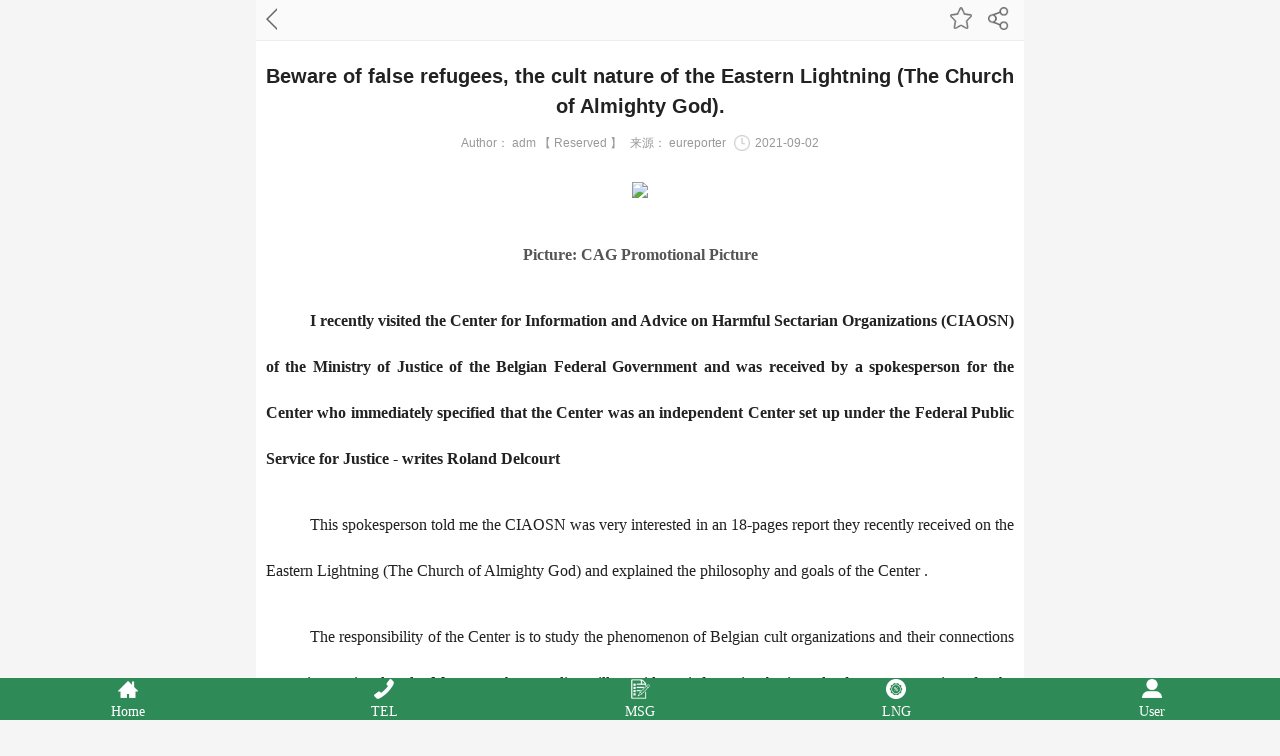

--- FILE ---
content_type: text/html;charset=gbk
request_url: http://www.daaien.com/wdoc_21496710.html
body_size: 11896
content:
<!DOCTYPE html>
<html lang="en">
<head>
	<meta name="renderer" content="webkit">
	<meta charset="gbk">
		<title>Beware of false refugees, the cult nature of the Eastern Lightning (The Church of Almighty God)._Great Love</title>
	<meta name="keywords" content="Beware of false refugees, the cult nature of the Eastern Lightning (The Church of Almighty God).,Great Love" />
	<meta name="description" content="Beware of false refugees, the cult nature of the Eastern Lightning (The Church of Almighty God).相关信息." />
		<meta name="author" content="Great Love" />
	<link type="text/css" rel="stylesheet" href="https://s.dlssyht.cn/css/wap/base.css" />
<meta name="format-detection" content="telephone=no">
<meta name="format-detection" content="email=no">
<meta content="true" name="HandheldFriendly">
<meta content="yes" name="apple-mobile-web-app-capable">
<meta content="standard" name="layoutmode">
<meta content="black" name="apple-mobile-web-app-status-bar-style">
<meta content="webkit" name="renderer">
<meta name="mobile-web-app-capable" content="yes">
<meta name="apple-touch-fullscreen" content="yes">
<meta name="apple-mobile-web-app-capable" content="yes">
<meta content="width=device-width, initial-scale=1.0, maximum-scale=1.0, user-scalable=no ,target-densitydpi=medium, viewport-fit=cover" name="viewport" id="viewport"/>
<meta name="applicable-device" content="mobile" />
    <link rel="apple-touch-icon" href="https://aimg8.dlssyht.cn/app_icon/1004/2006672_1.png?t=728"/>

<script type="text/javascript">
        var user_name = "admin_news";
    var aGlobalBannerHeight = {};
    var is_bianji       = parseInt("0");
    var wap_zz_userid   = "0";
    var wap_is_app      = parseInt("0");
    var wap_is_ios      = parseInt("0");
    var wap_userid      = "2006672";
    var css_channel_id  = '22739724';
    var channel_type  = parseInt('11');
    var APP_V           = '0';
    var AGENT_ID        = '';
    var IS_NEWS_ARTICEL        = parseInt('0');
    var LANGUAGE_TYPE        = parseInt('1');
    var is_wap_view     = parseInt(0);
    var show_check     = parseInt(0);
            var use_wxchat_map = 0;
    
    var wapGData = {
        BAI_DU_MAP_AK : 'KfNSLxuGpyk9BBYHnSqZsYoKxn7MUGxX',

            };

    if (wapGData.BAI_DU_MAP_AK) {
        sessionStorage.setItem('BAI_DU_MAP_AK', wapGData.BAI_DU_MAP_AK);
    }

   sessionStorage.setItem('WAP_WEB', 1);
</script>
<script type="text/javascript" src="https://s.dlssyht.cn/Language/En/Language.js?0115"></script>
    <script type="text/javascript" src="https://s.dlssyht.cn/plugins/public/js/cookies.js"></script>
        <script src="https://s.dlssyht.cn/plugins/public/js/jquery-1.7.1.min.js"></script>
    <link type="image/x-icon" rel="icon" href="https://aimg8.dlssyht.cn/u/2006672/user_icon/48_48/2006672/532/1063723_1591798758.png?t=8270" mce_href="https://aimg8.dlssyht.cn/u/2006672/user_icon/48_48/2006672/532/1063723_1591798758.png?t=8270">
    <link type="image/x-icon" rel="shortcut icon" href="https://aimg8.dlssyht.cn/u/2006672/user_icon/48_48/2006672/532/1063723_1591798758.png?t=8270" mce_href="https://aimg8.dlssyht.cn/u/2006672/user_icon/48_48/2006672/532/1063723_1591798758.png?t=8270">
    <link type="text/css" rel="stylesheet" href="https://s.dlssyht.cn/plugins/wap/swiper/swiper-4.3.3.min.css?0115" />
    <script src="https://s.dlssyht.cn/plugins/wap/swiper/swiper-4.3.3.min.js?0115"></script>
    <script type="text/javascript" src="https://s.dlssyht.cn/plugins/wap/js/swipe.min.js?0115"></script>
<link type="text/css" rel="stylesheet" href="https://s.dlssyht.cn/plugins/public/js/slidingVerification/sliding_verification_style.css?0115" />
<script type="text/javascript" src="https://s.dlssyht.cn/plugins/public/js/slidingVerification/sliding_tn_code.js?0115"></script>
<script type="text/javascript" src="https://s.dlssyht.cn/js/wap/ajax_info.js?0115"></script>
<script src="https://s.dlssyht.cn/js/md5.js"></script>
<script type="text/javascript" src="https://s.dlssyht.cn/js/wap/public.js?0115"></script>
<link type="text/css" rel="stylesheet" href="https://s.dlssyht.cn/css/wap/web_frame.css??0115" />
<link type="text/css" rel="stylesheet" href="https://s.dlssyht.cn/css/wap/wxShareAlert.css??0115" />
<link type="text/css" rel="stylesheet" id="webSkinCss" href="https://s.dlssyht.cn/templates/wapother28/css/webskin.css?0115" />
<link type="text/css" rel="stylesheet" href="https://s.dlssyht.cn/templates/wapother28/skin_28/style.css?0115" />
    <script type="text/javascript" src="https://s.dlssyht.cn/js/wap/new_wap_public.js?0115"></script>
            <link type="text/css" rel="stylesheet" href="https://s.dlssyht.cn/css/wap/new/index.css?0115" >
                    <script type="text/javascript" src="https://s.dlssyht.cn/js/wap/wapShare.js?0115"></script>
                                                <script type="text/javascript" src="https://s.dlssyht.cn/js/wap/doc_json.js?0115"></script>                                        <link type="text/css" rel="stylesheet" href="https://s.dlssyht.cn/css/wap/icomoon_style.css?0115" />
<link rel="stylesheet" type="text/css" href="https://s.dlssyht.cn/css/tubiao/iconfont.css">
<link rel="stylesheet" type="text/css" href="https://s.dlssyht.cn/css/tubiao/iconfontNew.css">

<link type="text/css" rel="stylesheet" href="https://s.dlssyht.cn/images/wap/web_style/base_module_style.min.css?0115" />
    <link type="text/css" rel="stylesheet" href="/wap/include/user_define_css.php?user_id=2006672&channel_id=22739724&timestamp=1769148954&style=1&home_index=" />
    <script src="https://s.dlssyht.cn/ueditor/ueditor.parse.js"></script>
    <script src="https://s.dlssyht.cn/sv/static/ueditor/ueditor.parse.js"></script>


	<link rel="stylesheet" type="text/css" href="https://s.dlssyht.cn/css/wap/new/columnStyle.css??0115">
		<link type="text/css" rel="stylesheet" href="https://s.dlssyht.cn/js/calendar/calendar.css?0115">
	<link type="text/css" rel="stylesheet" href="https://s.dlssyht.cn/css/wap/reward.css?0115">
	<script type="text/javascript" src="https://s.dlssyht.cn/js/calendar/calendar.js" ></script>
	<script type="text/javascript" src="https://s.dlssyht.cn/js/calendar/calendar-zh.js" ></script>
	<script type="text/javascript" src="https://s.dlssyht.cn/js/calendar/calendar-setup.js"></script>
	<script src="https://s.dlssyht.cn/js/wap/userDefineForm.js?0115" type="text/javascript"></script>
	<script src="/wap/include/define_form_js.php?user_id=2006672&channel_id=&timestamp=1769148954" type="text/javascript"></script>

	<style type="text/css">
		.weui-photo-browser-modal{z-index: 999;}
		.weui-photo-browser-modal .photo-container img{margin:0 auto;}
		.news_imgText img{max-width: 100% !important; vertical-align: top;height: auto !important;}
	</style>
	<link rel="stylesheet" type="text/css" href="https://s.dlssyht.cn/weiUI/css/weui.css">
	<link rel="stylesheet" type="text/css" href="https://s.dlssyht.cn/weiUI/css/jquery-weui.css">
	<script src="https://s.dlssyht.cn/weiUI/js/jquery-weui.js"></script>
	<link href="https://s.dlssyht.cn/ueditor/third-party/video-js/video-js.css" rel="stylesheet">
	<!-- UI拓展插件JS -->
	<script src="https://s.dlssyht.cn/weiUI/js/swiper.min.js"></script>
	<script src="https://s.dlssyht.cn/weiUI/js/city-picker.min.js"></script>
	
	<script>
		$(function(){

			$(".sc_icon, .sc_btn").click(function(){
				if (0) {
					if($(".sc_icon, .sc_btn").hasClass("cur")){
						$(".sc_icon, .sc_btn").removeClass("cur");
					}else{
						$(".sc_icon, .sc_btn").addClass("cur");
					}
				}
			})
			// 下拉菜单
			$(".divSelect").each(function(){
				var divSelect = $(this);
				$(this).find(".selectObj").on("change",function(){
					var v = $(this).val();
					divSelect.find("span").html(v);
				})
			});

			// 复选框
			$(".divBox .setList").each(function(){
				$(this).click(function(){
					if($(this).hasClass("cur")){
						$(this).removeClass("cur");
					}else{
						$(this).addClass("cur");
					}
				})
			});
			// 单选框
			$(".divRadio .setList").each(function(){
				$(this).click(function(){
					$(this).addClass("cur").siblings().removeClass("cur");
				})
			});
			// 返回顶部
			$(".up_icon").click(function(){
				$('body,html').animate({scrollTop:"0"});
			});

			$(window).scroll(function () {
	            var scrollValue = $(window).scrollTop();
	            scrollValue > 200 ? $('.up_icon').fadeIn() : $('.up_icon').fadeOut();
	        });
							var pb1 = $.photoBrowser({
				items: [
				"https://aimg8.dlssyht.cn/ev_user_doc_content/800_1500/2006672/10749/21496710_4.jpg?x-oss-process=image/resize,m_lfit,w_600,h_600,limit_0",
				],

				onSlideChange: function(index) {
				console.log(this, index);
				},

				onOpen: function() {
				console.log("onOpen", this);
				},
				onClose: function() {
				console.log("onClose", this);
				}
				});
				$("#main_pic").click(function() {
					pb1.open();
				});
			
						var img = [];
			var o = 0;
							img.push("https://www.eureporter.co/wp-content/uploads/2021/05/The-Church-of-Almighty-God-1.jpg");
													var pb2 = $.photoBrowser({
				items: [
											"https://www.eureporter.co/wp-content/uploads/2021/05/The-Church-of-Almighty-God-1.jpg",
									],
				initIndex : o,
				onSlideChange: function(index) {
				console.log(this, index);
				},

				onOpen: function() {
				console.log("onOpen", this);
				},
				onClose: function() {
				console.log("onClose", this);
				}
				});
				$("#con_img img").click(function() {
					var tmpLca = $(this).attr('src');
					o = img.indexOf(tmpLca);
					pb2.open(o);
				});
			
					});
	</script>
</head>
<body>
		<div class="main" id="wrapper">
		<div class="columnTit">
	<div class="mainTit">
								<a href="												/wdoc_22739724_4146268_0_1.html
																" class="return_icon"><img src="https://s.dlssyht.cn/images/doc_new/return.png"></a>
				
				<span class="titIcon ev_t_product_xq_fx">
				    				        			        	<a href="###" class="fx_icon" id="productFenxiang" href="###"></a>
		        			        									<a href="###" class="sc_icon ev_t_product_xq_zan " href="###" data-type="11" data-channel-id="22739724" data-doc-id="21496710" data-title="Beware of false refugees, the cult nature of the Eastern Lightning (The Church of Almighty God)." data-username="admin_news"></a>
								</span>
	</div>
</div>
<script type="text/javascript">
		 	function app_share_fn(){
	      	var title=document.title;
	      	var url='';
	      	var con='Picture: CAG Promotional PictureI recently visited the Cente';
	      	if(!con)con=title;
	      		      	var pic = "https://aimg8.dlssyht.cn/ev_user_doc_content/800_1500/2006672/10749/21496710_4.jpg?x-oss-process=image/resize,m_lfit,w_600,h_600,limit_0";
	      		      	android.share(title,con,pic,url);
	    }
    </script>		<div class="news_conter padding_b" >
						<style type="text/css">
.crumbs_current{
	padding: 15px 15px 0px 15px;
	overflow: hidden;
    background: #fff;
}
.crumbs_current span{
    display: block;
    float: left;
    margin-right: 5px;
}
.crumbs_current span a{
    color: #999;
    font-size:14px;
}
</style>
						<div class="news_imgText newsList">
				<input type="hidden" id="id" value="21496710">
				<h2 class="news_tit" style="text-align: center;" >Beware of false refugees, the cult nature of the Eastern Lightning (The Church of Almighty God).</h2>
																<div class="news_Info">
										<span>Author：<em>
					adm
										【
													Reserved
												】</em></span>
															<span>来源：<em>
										<a href="http://https://www.eureporter.co/eu-2/belgium/2021/05/01/beware-of-the-false-refugees-the-cult-nature-of-the-eastern-lightning-the-church-of-almighty-god/" style="color:#999;" target="_blank">eureporter</a>
										</em></span>
										<font>
													2021-09-02
											</font>
				</div>
												
				
									<div class="news_text"  id="con_img">
												<p><p style="margin-top: 0px; margin-bottom: 20px; padding: 0px; border: 0px; font-size: 1.1rem; vertical-align: baseline; font-family: &quot;PT Serif&quot;, sans-serif; white-space: normal; background-color: rgb(255, 255, 255); text-align: center; line-height: 2em; text-indent: 0em;"><span style="font-family: 微软雅黑, &quot;Microsoft YaHei&quot;; font-size: 16px;"><strong _mstmutation="1" style="margin: 0px; padding: 0px; border: 0px; vertical-align: baseline;"><img src="https://www.eureporter.co/wp-content/uploads/2021/05/The-Church-of-Almighty-God-1.jpg"/></strong></span></p><p style="margin-top: 0px; margin-bottom: 20px; padding: 0px; border: 0px; font-size: 1.1rem; vertical-align: baseline; font-family: &quot;PT Serif&quot;, sans-serif; white-space: normal; background-color: rgb(255, 255, 255); text-align: center; line-height: 2em; text-indent: 0em;"><span style="font-family: 微软雅黑, &quot;Microsoft YaHei&quot;; font-size: 16px;"><strong _mstmutation="1" style="margin: 0px; padding: 0px; border: 0px; vertical-align: baseline;"><span style="font-weight: 700; color: rgb(85, 85, 85); font-family: 微软雅黑, &quot;Microsoft YaHei&quot;; text-align: center; background-color: rgb(255, 255, 255);"><span style="vertical-align: inherit;">Picture: CAG Promotional Picture</span></span></strong></span></p><p style="margin-top: 0px; margin-bottom: 20px; padding: 0px; border: 0px; font-size: 1.1rem; vertical-align: baseline; font-family: &quot;PT Serif&quot;, sans-serif; white-space: normal; background-color: rgb(255, 255, 255); text-align: justify; text-indent: 2em; line-height: 2em;"><span style="font-family: 微软雅黑, &quot;Microsoft YaHei&quot;; font-size: 16px;"><strong _mstmutation="1" style="margin: 0px; padding: 0px; border: 0px; vertical-align: baseline;">I recently visited the Center for Information and Advice on Harmful Sectarian Organizations (CIAOSN) of the Ministry of Justice of the Belgian Federal Government and was received by a spokesperson for the Center who immediately specified that the Center was an independent Center set up under the Federal Public Service for Justice&nbsp;</strong>-&nbsp;<strong _mstmutation="1" style="margin: 0px; padding: 0px; border: 0px; vertical-align: baseline;">writes Roland Delcourt</strong></span></p><p style="margin-top: 0px; margin-bottom: 20px; padding: 0px; border: 0px; font-size: 1.1rem; vertical-align: baseline; font-family: &quot;PT Serif&quot;, sans-serif; white-space: normal; background-color: rgb(255, 255, 255); text-align: justify; text-indent: 2em; line-height: 2em;"><span style="font-family: 微软雅黑, &quot;Microsoft YaHei&quot;; font-size: 16px;">This spokesperson told me the CIAOSN was very interested in an 18-pages report they recently received on the Eastern Lightning (The Church of Almighty God) and explained the&nbsp;philosophy and goals of the&nbsp;Center .</span></p><p style="margin-top: 0px; margin-bottom: 20px; padding: 0px; border: 0px; font-size: 1.1rem; vertical-align: baseline; font-family: &quot;PT Serif&quot;, sans-serif; white-space: normal; background-color: rgb(255, 255, 255); text-align: justify; text-indent: 2em; line-height: 2em;"><span style="font-family: 微软雅黑, &quot;Microsoft YaHei&quot;; font-size: 16px;">The responsibility of the Center is to study the phenomenon of Belgian cult organizations and their connections on an international scale. Moreover, these studies will provide an information basis and reference suggestions for the work of the Belgian government, police, justice and immigration, as well as any public authority.</span></p><p style="margin-top: 0px; margin-bottom: 20px; padding: 0px; border: 0px; font-size: 1.1rem; vertical-align: baseline; font-family: &quot;PT Serif&quot;, sans-serif; white-space: normal; background-color: rgb(255, 255, 255); text-align: justify; text-indent: 2em; line-height: 2em;"><span style="font-family: 微软雅黑, &quot;Microsoft YaHei&quot;; font-size: 16px;">The&nbsp;spokesperson&nbsp;for the Center gave examples of the Center&#39;s intervention in related incidents. The CIAOSN pointed out that the information transmitted by some religions or religious organizations may cause certain believers to fail to comply with safety instructions and threaten public health safety. At present, the New Coronavirus Research Center has received received reports of several such incidents.</span></p><p style="margin-top: 0px; margin-bottom: 20px; padding: 0px; border: 0px; font-size: 1.1rem; vertical-align: baseline; font-family: &quot;PT Serif&quot;, sans-serif; white-space: normal; background-color: rgb(255, 255, 255); text-align: justify; text-indent: 2em; line-height: 2em;"><span style="font-family: 微软雅黑, &quot;Microsoft YaHei&quot;; font-size: 16px;">I was told that the report would serve to enlighten the Center about an unknown movement in Belgium. In the event that they receive a request for an opinion&nbsp;from any Belgian authority&nbsp;concerning one or more members of the Eastern Lightning (The Church of Almighty God), these files could serve as a basis for opening a study on the realities of the facts and sources so that the Center could give the competent authorities its opinion and recommendations.</span></p><p style="margin-top: 0px; margin-bottom: 20px; padding: 0px; border: 0px; font-size: 1.1rem; vertical-align: baseline; font-family: &quot;PT Serif&quot;, sans-serif; white-space: normal; background-color: rgb(255, 255, 255); text-align: justify; text-indent: 2em; line-height: 2em;"><span style="font-family: 微软雅黑, &quot;Microsoft YaHei&quot;; font-size: 16px;">The Center&#39;s decision will follow the practical definition of relevant laws. The 13 harmful standards listed in the report of the Congressional Investigation Committee (April 28, 1997) are:</span></p><p style="margin-top: 0px; margin-bottom: 20px; padding: 0px; border: 0px; font-size: 1.1rem; vertical-align: baseline; font-family: &quot;PT Serif&quot;, sans-serif; white-space: normal; background-color: rgb(255, 255, 255); text-align: justify; text-indent: 2em; line-height: 2em;"><span style="font-family: 微软雅黑, &quot;Microsoft YaHei&quot;; font-size: 16px;">1. Misleading or abusive recruiting methods.</span></p><p style="margin-top: 0px; margin-bottom: 20px; padding: 0px; border: 0px; font-size: 1.1rem; vertical-align: baseline; font-family: &quot;PT Serif&quot;, sans-serif; white-space: normal; background-color: rgb(255, 255, 255); text-align: justify; text-indent: 2em; line-height: 2em;"><span style="font-family: 微软雅黑, &quot;Microsoft YaHei&quot;; font-size: 16px;">2. Use mind manipulation.</span></p><p style="margin-top: 0px; margin-bottom: 20px; padding: 0px; border: 0px; font-size: 1.1rem; vertical-align: baseline; font-family: &quot;PT Serif&quot;, sans-serif; white-space: normal; background-color: rgb(255, 255, 255); text-align: justify; text-indent: 2em; line-height: 2em;"><span style="font-family: 微软雅黑, &quot;Microsoft YaHei&quot;; font-size: 16px;">3. Physical or mental (psychological) abuse of believers or members of their families.</span></p><p style="margin-top: 0px; margin-bottom: 20px; padding: 0px; border: 0px; font-size: 1.1rem; vertical-align: baseline; font-family: &quot;PT Serif&quot;, sans-serif; white-space: normal; background-color: rgb(255, 255, 255); text-align: justify; text-indent: 2em; line-height: 2em;"><span style="font-family: 微软雅黑, &quot;Microsoft YaHei&quot;; font-size: 16px;">4. Deprive believers or their families of medical care.</span></p><p style="margin-top: 0px; margin-bottom: 20px; padding: 0px; border: 0px; font-size: 1.1rem; vertical-align: baseline; font-family: &quot;PT Serif&quot;, sans-serif; white-space: normal; background-color: rgb(255, 255, 255); text-align: justify; text-indent: 2em; line-height: 2em;"><span style="font-family: 微软雅黑, &quot;Microsoft YaHei&quot;; font-size: 16px;">5. Acts of violence against believers, their families, others and even children, especially sexual violence.</span></p><p style="margin-top: 0px; margin-bottom: 20px; padding: 0px; border: 0px; font-size: 1.1rem; vertical-align: baseline; font-family: &quot;PT Serif&quot;, sans-serif; white-space: normal; background-color: rgb(255, 255, 255); text-align: justify; text-indent: 2em; line-height: 2em;"><span style="font-family: 微软雅黑, &quot;Microsoft YaHei&quot;; font-size: 16px;">6. Divide believers with their families, spouses, children, family members, and friends.</span></p><p style="margin-top: 0px; margin-bottom: 20px; padding: 0px; border: 0px; font-size: 1.1rem; vertical-align: baseline; font-family: &quot;PT Serif&quot;, sans-serif; white-space: normal; background-color: rgb(255, 255, 255); text-align: justify; text-indent: 2em; line-height: 2em;"><span style="font-family: 微软雅黑, &quot;Microsoft YaHei&quot;; font-size: 16px;">7. Abduct children or keep them away from their parents.</span></p><p style="margin-top: 0px; margin-bottom: 20px; padding: 0px; border: 0px; font-size: 1.1rem; vertical-align: baseline; font-family: &quot;PT Serif&quot;, sans-serif; white-space: normal; background-color: rgb(255, 255, 255); text-align: justify; text-indent: 2em; line-height: 2em;"><span style="font-family: 微软雅黑, &quot;Microsoft YaHei&quot;; font-size: 16px;">8. Deprive them of their freedom to separate from religion.</span></p><p style="margin-top: 0px; margin-bottom: 20px; padding: 0px; border: 0px; font-size: 1.1rem; vertical-align: baseline; font-family: &quot;PT Serif&quot;, sans-serif; white-space: normal; background-color: rgb(255, 255, 255); text-align: justify; text-indent: 2em; line-height: 2em;"><span style="font-family: 微软雅黑, &quot;Microsoft YaHei&quot;; font-size: 16px;">9. Disproportionate financial demands, fraud, embezzlement of funds and property harm the interests of believers.</span></p><p style="margin-top: 0px; margin-bottom: 20px; padding: 0px; border: 0px; font-size: 1.1rem; vertical-align: baseline; font-family: &quot;PT Serif&quot;, sans-serif; white-space: normal; background-color: rgb(255, 255, 255); text-align: justify; text-indent: 2em; line-height: 2em;"><span style="font-family: 微软雅黑, &quot;Microsoft YaHei&quot;; font-size: 16px;">10. Unjustly interfere with the work of believers.</span></p><p style="margin-top: 0px; margin-bottom: 20px; padding: 0px; border: 0px; font-size: 1.1rem; vertical-align: baseline; font-family: &quot;PT Serif&quot;, sans-serif; white-space: normal; background-color: rgb(255, 255, 255); text-align: justify; text-indent: 2em; line-height: 2em;"><span style="font-family: 微软雅黑, &quot;Microsoft YaHei&quot;; font-size: 16px;">11. Stigmatize a democratic society and completely break with it.</span></p><p style="margin-top: 0px; margin-bottom: 20px; padding: 0px; border: 0px; font-size: 1.1rem; vertical-align: baseline; font-family: &quot;PT Serif&quot;, sans-serif; white-space: normal; background-color: rgb(255, 255, 255); text-align: justify; text-indent: 2em; line-height: 2em;"><span style="font-family: 微软雅黑, &quot;Microsoft YaHei&quot;; font-size: 16px;">12. The desire to destroy society for the benefit of the organization.</span></p><p style="margin-top: 0px; margin-bottom: 20px; padding: 0px; border: 0px; font-size: 1.1rem; vertical-align: baseline; font-family: &quot;PT Serif&quot;, sans-serif; white-space: normal; background-color: rgb(255, 255, 255); text-align: justify; text-indent: 2em; line-height: 2em;"><span style="font-family: 微软雅黑, &quot;Microsoft YaHei&quot;; font-size: 16px;">13. Use illegal means to gain power.</span></p><p style="margin-top: 0px; margin-bottom: 20px; padding: 0px; border: 0px; font-size: 1.1rem; vertical-align: baseline; font-family: &quot;PT Serif&quot;, sans-serif; white-space: normal; background-color: rgb(255, 255, 255); text-align: justify; text-indent: 2em; line-height: 2em;"><span style="font-family: 微软雅黑, &quot;Microsoft YaHei&quot;; font-size: 16px;">If one or more of these points meet the required criteria, the Center will issue a negative opinion. According to the information from the report, the worship of the Eastern Lightning (The Church of Almighty God) seem to correspond to the very definition of a harmful cult.<br/>If, after studying various elements, the Center should consider that this organization falls within the framework of harmful sects, the Center could be led to give an unfavourable opinion to the Immigration Office in the event that individuals presenting themselves as a member of the sect would request political or other asylum.</span></p><p style="margin-top: 0px; margin-bottom: 20px; padding: 0px; border: 0px; font-size: 1.1rem; vertical-align: baseline; font-family: &quot;PT Serif&quot;, sans-serif; white-space: normal; background-color: rgb(255, 255, 255); text-align: justify; text-indent: 2em; line-height: 2em;"><span style="font-family: 微软雅黑, &quot;Microsoft YaHei&quot;; font-size: 16px;">Cults are a familiar concept in our modern society, however, to clarifying the nature of cults and identifying them still poses a difficult problem. Different countries have different opinions on the definition of what a cult is and it is proving difficult to agreeing on a common consensus. Very often legislations only explain the meaning of cults within their respective scopes and the lack of standards make it even harder to apply legal restrictions on cults, especially contemporary ones.</span></p><p style="margin-top: 0px; margin-bottom: 20px; padding: 0px; border: 0px; font-size: 1.1rem; vertical-align: baseline; font-family: &quot;PT Serif&quot;, sans-serif; white-space: normal; background-color: rgb(255, 255, 255); text-align: justify; text-indent: 2em; line-height: 2em;"><span style="font-family: 微软雅黑, &quot;Microsoft YaHei&quot;; font-size: 16px;">Cults are a major public hazard to mankind, and also are a very serious social problem faced by governments around the world. Although cults are numerous and bizarre, their anti-science, anti-human, anti-society, and anti-government natures follow very similar patterns.</span></p><p style="margin-top: 0px; margin-bottom: 20px; padding: 0px; border: 0px; font-size: 1.1rem; vertical-align: baseline; font-family: &quot;PT Serif&quot;, sans-serif; white-space: normal; background-color: rgb(255, 255, 255); text-align: justify; text-indent: 2em; line-height: 2em;"><span style="font-family: 微软雅黑, &quot;Microsoft YaHei&quot;; font-size: 16px;">In Europe, an ever growing number of cult organizations are fabricating and spreading fallacies and heresies through various illegal means. The Church of Almighty God cult that came out of China is one of them. This cult has been making waves in China and European countries for more than 20 years!</span></p><p style="margin-top: 0px; margin-bottom: 20px; padding: 0px; border: 0px; font-size: 1.1rem; vertical-align: baseline; font-family: &quot;PT Serif&quot;, sans-serif; white-space: normal; background-color: rgb(255, 255, 255); text-align: justify; text-indent: 2em; line-height: 2em;"><span style="font-family: 微软雅黑, &quot;Microsoft YaHei&quot;; font-size: 16px;">Creating ideological chaos, extorting believers&#39; money, seeking huge profits, infiltrating influential posts and governmental bodies, cults seriously threaten our social order and national security.</span></p><p><br/></p></img> </p>					</div>

											<div class="text_summary">
							<a href="###" class="zan" id="zan" data-opt="like" style="display:none;">0</a>
														<span id="browse">阅读</span>
																				</div>
					
							</div>
			
			
						
						<div class="newsFx newsList" style="margin-bottom: 0;">
				<h2 class="imgListTit">
					<em>Recommend</em>
					<hr>
				</h2>
				<ul class="imgList">
				    <li id="weixing_circle" onclick="wxSaveShare()">
				    	<div class="imgListMargin">
					    	<span class="pic">
					    		<img src="https://s.dlssyht.cn/images/doc_new/fx_icon.jpg">
					    	</span>
				    	</div>
				    </li>
				    <li id="qq_friends" style="display: none;">
				    	<div class="imgListMargin">
					    	<span class="pic">
					    		<img src="https://s.dlssyht.cn/images/doc_new/qq_icon.jpg">
					    	</span>
					    	<p>QQ friends</p>
				    	</div>
				    </li>
				    <li id="qq_space" data-id="tenxZ">
				    	<div class="imgListMargin">
					    	<span class="pic">
					    		<img src="https://s.dlssyht.cn/images/doc_new/kj_icon.jpg">
					    	</span>
					    	<p>QQ Zone</p>
				    	</div>
				    </li>


				    <li id="weibo" data-id="sinaT">
				    	<div class="imgListMargin">
					    	<span class="pic">
					    		<img src="https://s.dlssyht.cn/images/doc_new/weibo.png">
					    	</span>
					    	<p>Sina Weibo</p>
				    	</div>
				    </li>

				    <li id="renren" data-id="renren">
				    	<div class="imgListMargin">
					    	<span class="pic">
					    		<img src="https://s.dlssyht.cn/images/doc_new/renren.png">
					    	</span>
					    	<p>Renren.com</p>
				    	</div>
				    </li>
				    <li id="douban" data-id="douban">
				    	<div class="imgListMargin">
					    	<span class="pic">
					    		<img src="https://s.dlssyht.cn/images/doc_new/dou.png">
					    	</span>
					    	<p>Douban</p>
				    	</div>
				    </li>
				</ul>
			</div>
												<style>
				.pageBtn{padding: 10px; overflow: hidden; background-color: #fff;}
				.pageBtn a{display: inline-block; height:40px; line-height: 40px; text-align: center; width:120px; border-radius: 5px; border:1px solid #ccc; color:#000;}
				.pageBtn .downBtn{float: right;}
			</style>
			<div class="pageBtn">
				<a href="/admin_news/wap_doc/21547298.html" class="upBtn">Last</a>
				<a href="/admin_news/wap_doc/21495021.html" class="downBtn">Next</a>
			</div>
									<div class="newsComment newsList">
				<h2>
					<em>recommended for you</em>
				</h2>
				<ul class="tuijianList">
														    <li >
				    	<a href="/wdoc_30380859.html" title="The Almighty God cult was completely dismantled by the Vietnamese police.">
				    					    	<span class="pic">
				    		<img src="https://aimg8.dlssyht.cn/ev_user_doc_content/800_1500/2006672/15191/30380859_4.jpg?x-oss-process=image/resize,limit_0,m_mfit,w_600,h_600/crop,w_600,h_600,g_center">
				    	</span>
				    					    	<h3>The Almighty God cult was completely dismantled by the Vietnamese police.</h3>
						<p>
							<em>admin</em>
													</p>
						</a>
				    </li>
				    				    									    <li >
				    	<a href="/wdoc_30380855.html" title="The Philippine Securities and Exchange Commission (SEC) revoked The Church of Almighty God's registration: Combating illegal fundraising and spiritual manipulation.">
				    					    	<span class="pic">
				    		<img src="https://aimg8.dlssyht.cn/ev_user_doc_content/800_1500/2006672/15191/30380855_4.png?x-oss-process=image/resize,limit_0,m_mfit,w_600,h_600/crop,w_600,h_600,g_center">
				    	</span>
				    					    	<h3>The Philippine Securities and Exchange Commission (SEC) revoked The Church of Almighty God's registration: Combating illegal fundraising and spiritual manipulation.</h3>
						<p>
							<em>admin</em>
													</p>
						</a>
				    </li>
				    				    									    <li >
				    	<a href="/wdoc_30258494.html" title="Expose the biases and fallacies of the U.S. Commission on International Religious Freedom report">
				    					    	<span class="pic">
				    		<img src="https://aimg8.dlssyht.cn/ev_user_doc_content/800_1500/2006672/15130/30258494_4.png?x-oss-process=image/resize,limit_0,m_mfit,w_600,h_600/crop,w_600,h_600,g_center">
				    	</span>
				    					    	<h3>Expose the biases and fallacies of the U.S. Commission on International Religious Freedom report</h3>
						<p>
							<em>admin</em>
													</p>
						</a>
				    </li>
				    				    									    <li >
				    	<a href="/wdoc_29992862.html" title="The French government expressed concern about Eastern heresies such as Xincheonji, the Church of God, and The Church of Almighty God">
				    					    	<span class="pic">
				    		<img src="https://aimg8.dlssyht.cn/ev_user_doc_content/800_1500/2006672/14997/29992862_4.jpg?x-oss-process=image/resize,limit_0,m_mfit,w_600,h_600/crop,w_600,h_600,g_center">
				    	</span>
				    					    	<h3>The French government expressed concern about Eastern heresies such as Xincheonji, the Church of God, and The Church of Almighty God</h3>
						<p>
							<em>admin</em>
													</p>
						</a>
				    </li>
				    				    									    <li >
				    	<a href="/wdoc_29992859.html" title="The wife who fell into The Church of Almighty God ran away from home again to South Korea">
				    					    	<span class="pic">
				    		<img src="https://aimg8.dlssyht.cn/ev_user_doc_content/800_1500/2006672/14997/29992859_4.jpg?x-oss-process=image/resize,limit_0,m_mfit,w_600,h_600/crop,w_600,h_600,g_center">
				    	</span>
				    					    	<h3>The wife who fell into The Church of Almighty God ran away from home again to South Korea</h3>
						<p>
							<em>admin</em>
													</p>
						</a>
				    </li>
				    				    									    									    									    									    									    				</ul>
			</div>
								</div>
			</div>
<link type="text/css" rel="stylesheet" href="https://s.dlssyht.cn/css/wap/reward.css">
    <style>
        .Support_img span{ overflow: hidden; border-radius: 50%; }
        .Support_img span img{ width: 100% }
            </style>
	

<div class="max-wx-wrap old-food-max-wx" id="fixedOnlineMore">
  <div class="max-wx">
    <div class="wx-con"></div>
    <div class="wx-foot">取消</div>
  </div>
  <div class="alert-box">
    <i class="close"></i>
    <div class="alert-inner"></div>
  </div>
</div>

    
    
    

                
            <div class="toolMenuBg" id="tool_menu_bg" ></div>
            <div class="toolMenu"  id="tool_menu" >
                <menu class="toolBut q ">
                                                                                            <li id="toolHome"   sorts="14" style=" width:20%;">
                                                                    <a id="index_link"  href="/wap_admin_news.html"  >
                                                                <b class="icon" id="icon_1280536">
                                                                                                                <img src="/images/wap/toolHome_icon.png" />
                                                                                                        </b>
                                <strong>Home</strong>
                                
                                </a>
                            </li>
                                                                                                <li id="toolTel"   sorts="13" style=" width:20%;">
                                                                    <a   href="tel:001-609-888-608"  >
                                                                <b class="icon" id="icon_1280533">
                                                                                                                <img src="//aimg8.dlszywz.com/wap/icon_new/1/107_3055751484273021.png?x-oss-process=image/resize,w_40,h_40" width="20" height="20"/>
                                                                                                        </b>
                                <strong>TEL</strong>
                                
                                </a>
                            </li>
                                                                                                <li id="tootMessage"   sorts="12" style=" width:20%;">
                                                                    <a   href="/wap/guest_book.php?username=admin_news&channel_id=22739723"  >
                                                                <b class="icon" id="icon_1280538">
                                                                                                                <img src="/images/wap/toolGuestbook_icon.png" />
                                                                                                        </b>
                                <strong>MSG</strong>
                                
                                </a>
                            </li>
                                                                                                <li id="toolOnlineCustom10"   sorts="11" style=" width:20%;">
                                                                    <a   href="http://www.daaixq.com/wap_kongsuzhaoweishan.html"  >
                                                                <b class="icon" id="icon_1317819">
                                                                                                                <img src="//aimg8.dlszywz.com/wap/icon_new/1/909_404961484529556.png?x-oss-process=image/resize,w_40,h_40" width="20" height="20"/>
                                                                                                        </b>
                                <strong>LNG</strong>
                                
                                </a>
                            </li>
                                                                                                <li id="toolMember"   sorts="10" style=" width:20%;">
                                                                                                            <a href="/dom/denglu.php?username=admin_news&wap=1"  >
                                                                                                    <b class="icon" id="icon_1280537">
                                                                                                                <img src="/images/wap/toolMember_icon.png" />
                                                                                                        </b>
                                <strong>User</strong>
                                
                                </a>
                            </li>
                                                                                                <li id="toolTelMessage"   sorts="9" style="display: none; width:20%;">
                                                                    <a   href="sms:"  >
                                                                <b class="icon" id="icon_1280534">
                                                                                                                <img src="/images/wap/toolMessage_icon.png" />
                                                                                                        </b>
                                <strong>信息</strong>
                                
                                </a>
                            </li>
                                                                                                <li id="toolMap"   sorts="8" style="display: none; width:20%;">
                                                                    <a   href="/wap/map.php?username=admin_news"  >
                                                                <b class="icon" id="icon_1280535">
                                                                                                                <img src="//aimg8.dlszywz.com/wap/icon_new/1/655_7807921484291506.png?x-oss-process=image/resize,w_40,h_40" width="20" height="20"/>
                                                                                                        </b>
                                <strong>LNG</strong>
                                
                                </a>
                            </li>
                                                                                                <li id="toolQQ"   sorts="7" style="display: none; width:20%;">
                                                                    <a   href="http://wpa.qq.com/msgrd?v=3&uin=&site=qq&menu=yes"  >
                                                                <b class="icon" id="icon_1280540">
                                                                                                                <img src="/images/wap/toolQQ_icon.png" />
                                                                                                        </b>
                                <strong>QQ</strong>
                                
                                </a>
                            </li>
                                                                                                <li id="toolProClass"   sorts="6" style="display: none; width:20%;">
                                                                    <a   href="/wap/proclass.php?username=admin_news&wap=1"  >
                                                                <b class="icon" id="icon_1280543">
                                                                                                                <img src="/images/wap/toolProductClass.png" />
                                                                                                        </b>
                                <strong>分类</strong>
                                
                                </a>
                            </li>
                                                                                                <li id="toolVoiceSearch"   sorts="5" style="display: none; width:20%;">
                                                                    <a   href="/wap/voicesearch.php?username=admin_news&wap=1"   style = "display: none;" >
                                                                <b class="icon" id="icon_1280544">
                                                                                                                <img src="/images/wap/toolVoiceSearch.png" />
                                                                                                        </b>
                                <strong>语音</strong>
                                
                                </a>
                            </li>
                                                                                                <li id="toolShoppingCar"   sorts="3" style="display: none; width:20%;">
                                                                    <a   href="/dom/sc_shopcar_add.php?username=admin_news&wap=1"  >
                                                                <b class="icon" id="icon_1280539">
                                                                                                                <img src="/images/wap/toolShoppingCar_icon.png" />
                                                                                                        </b>
                                <strong>购物</strong>
                                
                                </a>
                            </li>
                                                                                </menu>
            </div>
                <span class="backTop" id="back_top"><em></em></span>
    
                        <script type="text/javascript">
                $(function(){
                    if($(".main").length){
                        $(".main").css("min-height",$(window).height());
                    }
                })
            </script>
                <div class="Nzz" id="Nzz"></div>
    <script language="javascript">
    var windowW = $(window).width(),windowH = $(window).height();
    $(window).resize(function(){
            })
    $(function(){
            });

                if(parseInt($('.ev_t_product_xq_con').length)){
            uParse('.ev_t_product_xq_con', {
                rootPath: '/ueditor/'
            });
        }
        if(parseInt($('.ev_t_product_xq_new_div').length)){
            uParse('.ev_t_product_xq_new_div', {
                rootPath: '/ueditor/'
            });
        }
        if(parseInt($('.articleC').length)){
            uParse('.articleC', {
                rootPath: '/ueditor/'
            });
        }
        if(parseInt($('.baiduEditorTxtModule').length)){
            uParse('.baiduEditorTxtModule', {
                rootPath: '/ueditor/'
            });
        }
        if(parseInt($('.news_conter').length)){
            uParse('.news_conter', {
                rootPath: '/ueditor/'
            });
        }
    </script>
    
                <link href="https://s.dlssyht.cn/css/wap/login_alert.css" rel="stylesheet" type="text/css" />
    <script type="text/javascript" src="https://s.dlssyht.cn/js/wap/login_alert.js?0115"></script>
    <div class="login_alert" style="display: none;"></div>

    <div class="content" id="alert_login_div" style="display: none;">
        <div class="Close_div">
            <a href="###" class="Close_a" onclick="close_login_alert()">×</a>
        </div>
        <form action="/dom/action/ajax_denglu.php?username=admin_news&wap=1"  method="post"  name="myfrom" id="myfrom">
            <input type="hidden" name="wap" value="">
            <input type="hidden" value="" name="trespass" id="trespass" />
            <input type="hidden" id="loginType" name="login_type" value="0">
            <input type="hidden" name="u_id" id="u_id" value="e8dad1ec6f681e070958f461f64de6df">
            
            <div id="account_login_t" >
                <div class="Head_photo">
                    <span><img src="https://s.dlssyht.cn/images/wap/login/img.png" ></span>
                    <p>账号登陆</p>
                </div>
                <div class="border_div1">
                    <input  name="login_name" id="login_name" type="text" placeholder="您的账号"/>
                </div>
                <div class="border_div" style="border-bottom: 1px solid #f3f3f3;">
                    <input name="login_pwd" id="login_pwd" type="password" placeholder="您的密码" />
                    <a href="/dom/get_password.php?username=admin_news&wap=1">找回密码</a>
                </div>

                <div class="automatism"></div>
                <a href="###" class="button_a this_color" onclick="login_alert_submit(this)" style="">登录</a>
                                                            <a href="/dom/zhuce.php?username=admin_news&wap=1" class="account_login">没有账号请注册</a>
                                                </div>
        </form>
		        		    </div>

    <script type="text/javascript">
        $(function(){
            var a_len = $("#login_a").children("a").length;
            if (a_len ==1){
                $(".more_div_a a").css("margin","0 50px");
            }
            if (a_len == 0){
                $(".more_login_div").remove();
            }
        })
    </script>
    <script src="https://s.dlssyht.cn/js/site_stats.js" id="SiteStats" data-val="1"></script>
    

<script type="text/javascript">
    $(function(){
        $('#wapCountImg').attr('src',"/images/stat.png?username=admin_news&client=wap&url="+encodeURI(window.location.href)+"&t=1769148954&new=1&userid=2006672&uv_id=e404a3f898e7e26ea122258ca8381ca7&session_id=d0diuv29ra1tq68c27amtp1bur&title="+encodeURI($("title").text()));

        setInterval(function(){
                $('#countTimeImg').attr('src', "/images/count_time.png?t="+Math.random()+"&new=1");
            },60000);
    })
</script>
<img id="wapCountImg" src="" style="width: 0;height: 0; display: block;">
<img id="countTimeImg" src="" style="width: 0;height: 0; display: block;">


<script type="text/javascript" src="https://s.dlssyht.cn/js/VNew/tj/wow.min.js?1246388"></script>
<div class="alt_frame" style="display:none;">
  <div class="alert_frame_bg"></div>
  <div class="alert_frame_margin">
    <div class="alert_frame_content">
      <div class="alt_loading" id="alt_loading"></div>
      <div class="alt_close_frame"><a href="javascript:;">X</a></div>
      <iframe id="alt_iframe" src=""></iframe>
    </div>
  </div>
</div>
<div class="alt_content_table" id="downLoadDemo" style="display: none;z-index: 9999;">
	<div class="alt_app_content">
	  <img src="https://s.dlssyht.cn/images/down_demo.jpg" class="app_download_img">
	</div>
</div>

<script type="text/javascript">
	function load_down () {
		$("#downLoadDemo").show();
	}
	$("#downLoadDemo").on('click', function(){
		$(this).css('display','none');
	});
	function down_file (url, name) {
		window.location.href="/dom/downFile.php?username=&wap=1&file_url="+url+"&file_name="+name;
	}
    $(function() {
        $(".fieldTypeUploadFile").on("click", function() {
            var id = $(this).data("id");
            if (!id) {
                return false;
            }

            $("#alt_iframe").attr("src", "/dom/FormFile.php?username=admin_news&wap=1&field_id="+ id).load(function(){
                $("#alt_loading").remove();
            });
            $(".alt_frame").show();
        });

        $(".fieldTypeUploadFileClean").on("click", function() {
          var id = parseInt($(this).data("id"));
          if (!id) {
            return false;
          }

          $("#field_"+ id +"_box").hide();
          $("#field_"+ id).val("");
          $("#field_"+ id).attr("style", $(this).data("style"));
          $(".alt_close_frame").trigger('click');
        });

        wsf.userLike(21496710, 11, 'zan', 'zan#zan1','getCount', "admin_news",1,'{n}');
		wsf.userLike(21496710, 11, 'browse', '','browse', "admin_news");
		$("#zan").on({
			click : function(){
				var opt = $(this).data('opt');
				wsf.userLike(21496710, 11, 'zan', 'zan#zan1', opt, "admin_news",1,'{n}');
			}
		});
    });

    function updateFormFieldUploadfile(fieldId, filePath) {
    	if (/(.JPG|.GIF|.JPEG|.PNG)(\?\d+)/.test(filePath.toUpperCase()) === false) {
    	  $("#field_"+ fieldId +"_box").hide();
    	} else {
    	  $("#field_"+ fieldId +"_box").show();
    	  $("#field_"+ fieldId +"_box span").html('<img src="'+ filePath +'">');
    	}

    	$("#error_"+ fieldId).html("");
    	$("#field_"+ fieldId).css("background-image", "none");
    	$("#field_"+ fieldId).val(filePath);
    	$(".alt_close_frame").trigger('click');
    }

    $(".alt_close_frame").on("click", function() {
      $(".alt_frame").hide();
      $("#alt_iframe").attr("src","");
    });

    //判断是否微信登录
	if (!is_weixn()) {// !true
		$("#qq_space, #weibo, #tenxT, #renren, #douban").hide();
		$("#weixing_friends, #weixing_circle").css({"display":"inline-block","width":"19%"});
	} else {
		$("#weixing_friends, #weixing_circle").hide();
		$("#qq_space, #weibo, #tenxT, #renren, #douban").css({"display":"inline-block","width":"18%"});
	}
	$(".newsFx ul li").on('click', function () {
		if (is_weixn()) {// true
			var fx_data = $(this).data('id');
			fJson[fx_data]();
		}
	});

	$(".replay_user").on('click', function () {
					window.location.href="/admin_news/wap_doc/21496710.html?is_compleate=1";
			});


	var old_height = $(".ueditor_baidumap").height();
	var old_width = $(".ueditor_baidumap").width();
	var max_width = $("#wrapper").find(".news_imgText").width();

	var new_height = max_width/old_width*old_height;

	$(".ueditor_baidumap").prop("width", max_width);
	$(".ueditor_baidumap").prop("height", new_height);

	if ($(".newsList embed").length > 0 && !$(".newsList iframe").hasClass('is_vedio')) {
		var radio_old_width = $(".newsList embed").width();
		var radio_old_height = $(".newsList embed").width();
		var new_radio_height = max_width/radio_old_width*radio_old_height;
		$(".newsList embed").width(max_width);
		$(".newsList embed").height(new_radio_height);
	}	
	if ($(".newsList iframe").length > 0 && !$(".newsList iframe").hasClass('is_vedio')) {
		var radio_old_width = $(".newsList iframe").width();
		var radio_old_height = $(".newsList iframe").width();
		var new_radio_height = max_width/radio_old_width*radio_old_height;
		$(".newsList iframe").width(max_width);
		$(".newsList iframe").height(new_radio_height);
	}
		if ($(".newsList iframe").hasClass('is_vedio')) {
		var iframeW = $(".newsList iframe").width(),
			iframeH = $(".newsList iframe").height(),
			contentW = $("#con_img").width();
		$(".newsList iframe").css({"width":"100%","height":iframeH/iframeW*contentW-30+'px'});
	}
	</script>
<script type="text/javascript">
  var wow_ = new WOW({
    boxClass: 'customModule',
    animateClass: 'animated',
    offset: 0,
    mobile: true,
    live: true
  });
  wow_.init();
</script>
</body>
</html>


--- FILE ---
content_type: text/html;charset=gbk
request_url: http://www.daaien.com/Public/UserOperate.php
body_size: 291
content:
{"ip":"7","pv":"7"}

--- FILE ---
content_type: text/html;charset=gbk
request_url: http://www.daaien.com/Public/UserOperate.php
body_size: 310
content:
 {"errorcode":"0","errormsg":"赞","num":"0"}

--- FILE ---
content_type: text/html;charset=gbk
request_url: http://www.daaien.com/Public/UserOperate.php
body_size: 317
content:
 {"errorcode":"0","errormsg":"5843阅读","num":"5843"}

--- FILE ---
content_type: text/css
request_url: https://s.dlssyht.cn/templates/wapother28/css/webskin.css?0115
body_size: 5951
content:
@charset "gb2312";
/* CSS Document */
body{ color:#545454;}
a{color:#545454;}
/*a:hover{color:#2E8A57;}*/
/**头部导航条**/
.topArea{}
  .topBg{background-color:#1F1F1F;}
  .topBar{color:#fff;}
  .topBar a{color:#fff;}
  /*.topBar a:hover{text-decoration:underline;}*/
/**header**/
.headerBg{background-color:#1F1F1F;}
	.header .logo{color:#fff;}
.search .keyWord{background-color:#fff;}
.search .button{background-color:#B4946B; border:1px solid #9D805A; color:#fff;}
  
/*--default 导航样式--*/
.nav_1{background-color:#2E8A57;box-shadow:0px -2px 5px rgba(50,50,50,0.5),0px 2px 3px rgba(100,100,100,0.5);}
	.nav_1 .NItem a{color:#fff;}
	.nav_1 .NItemCur a,.nav_1 .NItem a:active{color:#fff; background-color:#3CB275;}
/*--nav_1001 导航样式--*/
.nav_1001{
	background:-moz-linear-gradient(top, #3CB275 0%, #3CB275 50%, #349C64 53%, #349C64 100%); 
	background:-webkit-gradient(linear, left top, left bottom, color-stop(0%,#3CB275), color-stop(50%,#3CB275), color-stop(53%,#349C64), color-stop(100%,#349C64)); 
	background:-webkit-linear-gradient(top, #3CB275 0%, #3CB275 50%, #349C64 53%, #349C64 100%); 
	background:-o-linear-gradient(top, #3CB275 0%, #3CB275 50%, #349C64 53%, #349C64 100%); 
	background:-ms-linear-gradient(top, #3CB275 0%, #3CB275 50%, #349C64 53%, #349C64 100%); 
	background:linear-gradient(to bottom, #3CB275 0%, #3CB275 50%, #349C64 53%, #349C64 100%);
}
	.nav_1001 .NItem a{color:#fff;}
	.nav_1001 .NItemCur a,.nav_1001 .NItem a:active{color:#fff; 
		background: -moz-linear-gradient(top, #359E66 0%, #359E66 50%, #2F8E5A 53%, #2F8E5A 100%); 
		background: -webkit-gradient(linear, left top, left bottom, color-stop(0%,#359E66), color-stop(50%,#359E66), color-stop(53%,#2F8E5A), color-stop(100%,#2F8E5A)); 
		background: -webkit-linear-gradient(top, #359E66 0%, #359E66 50%, #2F8E5A 53%, #2F8E5A 100%); 
		background: -o-linear-gradient(top, #359E66 0%, #359E66 50%, #2F8E5A 53%, #2F8E5A 100%); 
		background: -ms-linear-gradient(top, #359E66 0%, #359E66 50%, #2F8E5A 53%, #2F8E5A 100%); 
		background: linear-gradient(to bottom, #359E66 0%, #359E66 50%, #2F8E5A 53%, #2F8E5A 100%);
	}
/*--.nav_1002 导航样式--*/
.nav_1002{border-color:#4D93CE;
	box-shadow:0px 5px 25px rgba(0,0,0,0.2) inset;
	background:-moz-linear-gradient(top, #277349 0%, #3CB174 100%); 
	background: -webkit-gradient(linear, left top, left bottom, color-stop(0%,#277349), color-stop(100%,#3CB174)); 
	background: -webkit-linear-gradient(top, #277349 0%, #3CB174 100%); 
	background: -o-linear-gradient(top, #277349 0%, #3CB174 100%); 
	background: -ms-linear-gradient(top, #277349 0%, #3CB174 100%); 
	background: linear-gradient(to bottom, #277349 0%, #3CB174 100%); 
}
	.nav_1002 .NItem a{color:#fff;}
	.nav_1002 .NItemCur a,.nav_1002 .NItem a:active{
		box-shadow:1px 1px 5px rgba(5,5,5,0.5) inset,-2px -2px 5px rgba(10,10,10,0.2) inset;
		color:#fff; 
		background:-moz-linear-gradient(top, #39A96F 0%, #349965 100%); 
		background: -webkit-gradient(linear, left top, left bottom, color-stop(0%,#39A96F), color-stop(100%,#349965)); 
		background: -webkit-linear-gradient(top, #39A96F 0%, #349965 100%); 
		background: -o-linear-gradient(top, #39A96F 0%, #349965 100%); 
		background: -ms-linear-gradient(top, #39A96F 0%, #349965 100%); 
		background: linear-gradient(to bottom, #39A96F 0%, #349965 100%);
	}
/*--.nav_1003 导航样式--*/
.nav_1003{
	border-color:#2E8A57; 
	box-shadow:1px 1px 0px #9CD8B9 inset,-1px -1px 0px #9CD8B9 inset;
	background:-moz-linear-gradient(top, #3CB174 0%, #2F8C58 100%); 
	background: -webkit-gradient(linear, left top, left bottom, color-stop(0%,#3CB174), color-stop(100%,#2F8C58)); 
	background: -webkit-linear-gradient(top, #3CB174 0%, #2F8C58 100%); 
	background: -o-linear-gradient(top, #3CB174 0%, #2F8C58 100%); 
	background: -ms-linear-gradient(top, #3CB174 0%, #2F8C58 100%); 
	background: linear-gradient(to bottom, #3CB174 0%, #2F8C58 100%); 
}
	.nav_1003 .NItem a{color:#fff;}
	.nav_1003 .NItemCur a,.nav_1003 .NItem a:active{
		color:#fff;
		background-color:#3BA66D;
	}
/*--.nav_1004 导航样式--*/
.nav_1004{
	background:-moz-linear-gradient(top, #3CB275 0%, #2E8B58 100%); 
	background: -webkit-gradient(linear, left top, left bottom, color-stop(0%,#3CB275), color-stop(100%,#2E8B58));
	background: -webkit-linear-gradient(top, #3CB275 0%, #2E8B58 100%);
	background: -o-linear-gradient(top, #3CB275 0%, #2E8B58 100%);
	background: -ms-linear-gradient(top, #3CB275 0%, #2E8B58 100%);
	background: linear-gradient(to bottom, #3CB275 0%, #2E8B58 100%);
}
	.nav_1004 .NItem:after{border-color:#3CB275 #3CB275 #2E8A57 #2E8A57;}
	.nav_1004 .NItem a{color:#fff;}
	.nav_1004 .NItemCur a,.nav_1004 .NItem a:active{color:#fff; background-color:#339862;}
/*--nav-5 导航样式--*/
.nav_1005{
	border-color:#2E8A57 #fff #AAAAAA;
	background:-moz-linear-gradient(top, #FFFDFF 0%, #D7D7D7 100%); 
	background: -webkit-gradient(linear, left top, left bottom, color-stop(0%,#FFFDFF), color-stop(100%,#D7D7D7)); 
	background: -webkit-linear-gradient(top, #FFFDFF 0%, #D7D7D7 100%); 
	background: -o-linear-gradient(top, #FFFDFF 0%, #D7D7D7 100%); 
	background: -ms-linear-gradient(top, #FFFDFF 0%, #D7D7D7 100%); 
	background: linear-gradient(to bottom,  #FFFDFF 0%, #D7D7D7 100%); 
}
	.nav_1005 .NItem a{color:#333;}
	.nav_1005 .NItemCur a,.nav_1004 .NItem a:active{
		background:-moz-linear-gradient(top, #2E8A57 0%, #3CB275 100%); 
		background: -webkit-gradient(linear, left top, left bottom, color-stop(0%,#2E8A57), color-stop(100%,#3CB275)); 
		background: -webkit-linear-gradient(top, #2E8A57 0%, #3CB275 100%); 
		background: -o-linear-gradient(top, #2E8A57 0%, #3CB275 100%); 
		background: -ms-linear-gradient(top, #2E8A57 0%, #3CB275 100%); 
		background: linear-gradient(to bottom,  #2E8A57 0%, #3CB275 100%); 
		color:#fff;
	}
/*--nav-6 导航样式--*/
.nav_1006{
	border-color:#ccc #fff #2E8A57 #fff;
	background:-moz-linear-gradient(top, #FFFFFF 0%, #F1F1F1 100%); 
	background: -webkit-gradient(linear, left top, left bottom, color-stop(0%,#FFFFFF), color-stop(100%,#F1F1F1)); 
	background: -webkit-linear-gradient(top, #FFFFFF 0%, #F1F1F1 100%); 
	background: -o-linear-gradient(top, #FFFFFF 0%, #459BB7 100%); 
	background: -ms-linear-gradient(top, #FFFFFF 0%, #F1F1F1 100%); 
	background: linear-gradient(to bottom,  #FFFFFF 0%, #F1F1F1 100%); 
}
	.nav_1006 .NItem a{color:#333;}
	.nav_1006 .NItem:after{border-color:#FD4500 #D8D8D8 #FD4500 #FCFCFC;}
	.nav_1006 .NItemCur a,.nav_1006 .NItem a:active{
		background:-moz-linear-gradient(top, #3CB275 0%, #2E8A57 100%); 
		background: -webkit-gradient(linear, left top, left bottom, color-stop(0%,#3CB275), color-stop(100%,#2E8A57)); 
		background: -webkit-linear-gradient(top, #3CB275 0%, #2E8A57 100%); 
		background: -o-linear-gradient(top, #3CB275 0%, #2E8A57 100%); 
		background: -ms-linear-gradient(top, #3CB275 0%, #2E8A57 100%); 
		background: linear-gradient(to bottom, #3CB275 0%, #2E8A57 100%); 
		color:#fff;
	}
/*--nav_1007 导航样式--*/
.nav_1007{
	background:-moz-linear-gradient(top, #3CB275 0%, #2E8B58 100%); 
	background:-webkit-gradient(linear, left top, left bottom, color-stop(0%,#3CB275), color-stop(100%,#2E8B58)); 
	background: -webkit-linear-gradient(top, #3CB275 0%, #2E8B58 100%); 
	background: -o-linear-gradient(top, #3CB275 0%, #2E8B58 100%); 
	background: -ms-linear-gradient(top, #3CB275 0%, #2E8B58 100%); 
	background: linear-gradient(to bottom, #3CB275 0%, #2E8B58 100%);
}
	.nav_1007 .NItem a{color:#fff;}
	.nav_1007 .NItemCur a,.nav_1007 .NItem a:active{
		color:#2E8A57; 
		background-color:#fff;
		box-shadow:2px 2px 2px rgba(30,30,30,0.5) inset;
	}
/*--.nav_1008 导航样式--*/
.nav_1008{
	background:-moz-linear-gradient(top, #3CB275 0%, #2E8A57 100%); 
	background:-webkit-gradient(linear, left top, left bottom, color-stop(0%,#3CB275), color-stop(100%,#2E8A57)); 
	background:-webkit-linear-gradient(top, #3CB275 0%, #2E8A57 100%); 
	background: -o-linear-gradient(top, #3CB275 0%, #2E8A57 100%); 
	background: -ms-linear-gradient(top, #3CB275 0%, #2E8A57 100%); 
	background: linear-gradient(to bottom, #3CB275 0%, #2E8A57 100%);
}
	.nav_1008 .NItem a{
		box-shadow:2px 2px 0px rgba(40,108,72,0.8);
		color:#fff; 
		background:-moz-linear-gradient(top, #34A267 0%, #278150 100%); 
		background: -webkit-gradient(linear, left top, left bottom, color-stop(0%,#34A267), color-stop(100%,#278150)); 
		background: -webkit-linear-gradient(top, #34A267 0%, #278150 100%); 
		background: -o-linear-gradient(top, #34A267 0%, #278150 100%); 
		background: -ms-linear-gradient(top, #34A267 0%, #278150 100%); 
		background: linear-gradient(to bottom, #34A267 0%, #278150 100%); 
	}
	.nav_1008 .NItemCur a,.nav_1008 .NItem a:active{
		color:#fff; 
		box-shadow:2px 2px 0px rgba(40,108,72,0.8); 
		background:-moz-linear-gradient(top, #29AA64 0%, #1A8148 100%); 
		background: -webkit-gradient(linear, left top, left bottom, color-stop(0%,#29AA64), color-stop(100%,#1A8148)); 
		background: -webkit-linear-gradient(top, #29AA64 0%, #1A8148 100%); 
		background: -o-linear-gradient(top, #29AA64 0%, #1A8148 100%); 
		background: -ms-linear-gradient(top, #29AA64 0%, #1A8148 100%); 
		background: linear-gradient(to bottom, #29AA64 0%, #1A8148 100%); 
	}
/**更多菜单按钮**/
.navMoreBut{background-color:#29744D; box-shadow:1px 1px 1px #000 inset;}
	.navMoreBut i{background-color:#ccc;}
	.navMoreBut b{background-color:#ccc;}

/**2015-07-28 新增**/
/**更多按钮样式-1**/
.navMoreBut_1 i.i-2{border-color:#2E8A57; background: #F8FAFD;}
.navMoreBut_1 i.i-1,.navMoreBut_1 b.b-1,.navMoreBut_1 b.b-2{background: #2E8A57; border-color:#2E8A57;}
/**更多按钮样式-2**/
.navMoreBut_2{border:3px solid #2E8A57;}
.navMoreBut_2 i,.navMoreBut_2 b{background: #2E8A57;}
/**更多按钮样式-3**/
.navMoreBut_3{border:3px solid #2E8A57;}
.navMoreBut_3 b{background: #2E8A57;}
.navMoreBut_3 i{border-color:#2E8A57;}
/**更多按钮样式-4**/
.navMoreBut_4{background: #2E8A57; box-shadow:-1px 1px 0 #2E8A57, -1px -1px 0 #2E8A57, 1px 1px 0 #2E8A57,1px -1px 0 #2E8A57;}
.navMoreBut_4 i,.navMoreBut_4 b{ background: #F8FAFD;}
/**end 新增**/

/**2017-10-19 新增**/
/**更多按钮样式-5**/
.navMoreBut_5{box-shadow: -1px 1px 0 #2E8A57, -1px -1px 0 #2E8A57, 1px 1px 0 #2E8A57, 1px -1px 0 #2E8A57;}
.navMoreBut_5 i{ background: #2E8A57;}
/**更多按钮样式-6**/
.navMoreBut_6 i,.navMoreBut_6 b{border-color:#2E8A57; background: #F8FAFD;}
/**更多按钮样式-7**/
.navMoreBut_7{box-shadow: -1px 1px 0 #2E8A57, -1px -1px 0 #2E8A57, 1px 1px 0 #2E8A57, 1px -1px 0 #2E8A57;}
.navMoreBut_7 i,.navMoreBut_7 b{background: #2E8A57;}
/**更多按钮样式-8**/
.navMoreBut_8 i,.navMoreBut_8 b{background: #2E8A57; border-color:#2E8A57;}
/**更多按钮样式-9**/
.navMoreBut_9 i,.navMoreBut_9 b{background: #2E8A57; border-color:#2E8A57;}
/**更多按钮样式-10**/
.navMoreBut_10{box-shadow:-1px 1px 0 #2E8A57, -1px -1px 0 #2E8A57, 1px 1px 0 #2E8A57,1px -1px 0 #2E8A57; background-color: #fff;}
.navMoreBut_10 i,.navMoreBut_10 b{background: #2E8A57;}
/**更多按钮样式-11**/
.navMoreBut_11{box-shadow: -1px 1px 0 #2E8A57, -1px -1px 0 #2E8A57, 1px 1px 0 #2E8A57, 1px -1px 0 #2E8A57;}
.navMoreBut_11 i{background: #2E8A57;}
/**更多按钮样式-12**/
.navMoreBut_12{box-shadow: -1px 1px 0 #2E8A57, -1px -1px 0 #2E8A57, 1px 1px 0 #2E8A57, 1px -1px 0 #2E8A57;}
.navMoreBut_12 i,.navMoreBut_12 b{background: #2E8A57;}
/**更多按钮样式-13**/
.navMoreBut_13{background: #fff; box-shadow:-1px 1px 0 #2E8A57, -1px -1px 0 #2E8A57, 1px 1px 0 #2E8A57,1px -1px 0 #2E8A57;}
.navMoreBut_13 i{ background: #2E8A57;}
/**更多按钮样式-14**/
.navMoreBut_14{box-shadow:-1px 1px 0 #2E8A57, -1px -1px 0 #2E8A57, 1px 1px 0 #2E8A57,1px -1px 0 #2E8A57; background-color: #fff;}
.navMoreBut_14 i{background: #2E8A57;}
/**更多按钮样式-15**/
.navMoreBut_15{box-shadow:-1px 1px 0 #2E8A57, -1px -1px 0 #2E8A57, 1px 1px 0 #2E8A57,1px -1px 0 #2E8A57; background-color: #fff;}
.navMoreBut_15 i{background: #2E8A57;}
/**end 新增**/
	
/**更多导航-1**/
.NMore_1001{background-color:#359D65; box-shadow:2px 2px 4px #666;}
.NMore_1001 a{color:#fff;}
.NMore_1001 .NMTip{border-color:transparent transparent #359D65 transparent;}
.NMore_1001 li{border-bottom:1px solid #2B764F; border-top:1px solid #6CD39B;}
.NMore_1001 li a{}
/**更多导航-2**/
.NMore_1002{background-color:#666666; box-shadow:-2px 0 5px #000;}
	.NMore_1002 a{color:#fff;}
	.NMore_1002 li{border-top:1px solid #cccccc; border-bottom:1px solid #333333;}
/**更多导航-3**/
.NMore_1003{background-color:#359D65; box-shadow:2px 0 2px #000; width:100%;}
	.NMore_1003 ul{}
	.NMore_1003 li{}
	.NMore_1003 li a{color:#fff;}

/**更多导航-14**/
.NMore_1014{background-color:#359D65; box-shadow:2px 2px 4px #666;}
.NMore_1014 a{color:#fff;}
.NMore_1014 .NMTip{border-color:#359D65 transparent transparent transparent;}
.NMore_1014 li{border-bottom:1px solid #2B764F; border-top:1px solid #6CD39B;}
.NMore_1014 li a{}

/*--模块内容部分的样式--*/
.Mo{ border-color:#E0DFDD;}
.MoHead{height:35px; background-color:#EFF8FF; line-height:35px;}
  .NameTxt{ padding-left:10px; font-size:14px; font-family:"微软雅黑";}
	.NameTxt,.NameTxt a{ color:#2E8A57;}
  .MoMore{right:10px;}
	.MoMore,.MoMore a{color:#2E8A57;}
	/*.MoMore,.MoMore a:hover{color:#2E8A57;}*/
.MoBodyM{background-color:#FFFFFF;}
  .MoBodyC{color:#545454;}
	.MoBodyC a{color:#545454;}
	/*.MoBodyC a:hover{color:#2E8A57;}*/
	
	.MoBodyC .InputText{border:1px solid #DADADA; background-color:#fff; color:#444;}
	.MoBodyC .InputBut{background-color:#2E8A57; border:1px solid #2E8A57; color:#fff; border-radius:3px;}
	.MoBodyC .dashedLine,.MoBodyC .solidLine{border-color:#4A392D;}
	.MoBodyC .pics{border-color:#DADADA;}
	.MoBodyC .oldPrice em{color:#888;}
	.MoBodyC .newPrice em{color:#545454;}
/**Mo_1001 模块样式*/
.Mo_1001 .MoHead{background-image:url(images/module/Mo_1001/MoHead_Bg.png);}
  .Mo_1001 .NameTxt,.Mo_1001 .NameTxt a{color:#fff;}
  .Mo_1001 .MoMore a{color:#fff;}
.Mo_1001 .MoBody{border-color:#2E8A57;}
  .Mo_1001 .MoBodyM{background-color:#fff;}
  .Mo_1001 .MoBodyC{color:#444444;}
	.Mo_1001 .MoBodyC{color:#545454;}
	/*.Mo_1001 .MoBodyC a:hover{color:#2E8A57;}*/
/**--Mo_1002 模块样式--**/
.Mo_1002 .MoHeadL,.Mo_1002 .MoHeadM,.Mo_1002 .MoHeadR{background-image:url(images/module/Mo_1002/MoHead_Bg.png);}
  .Mo_1002 .NameTxt,.Mo_1002 .NameTxt a{color:#fff;}
  .Mo_1002 .MoMore a{color:#fff;}
.Mo_1002 .MoBody{border-color:#2E8A57;}
  .Mo_1002 .MoBodyM{background-color:#fff;}
  .Mo_1002 .MoBodyC{color:#444444;}
	.Mo_1002 .MoBodyC{color:#545454;}
	/*.Mo_1002 .MoBodyC a:hover{color:#2E8A57;}*/
.Mo_1002 .MoBL,.Mo_1002 .MoBM,.Mo_1002 .MoBR{ height:5px; background-image:url(images/module/Mo_1002/MoB_Bg.png); display:table-cell;}
/**--Mo_1003 模块样式--**/
.Mo_1003 .MoHeadL,.Mo_1003 .MoHeadM,.Mo_1003 .MoHeadR{background-image:url(images/module/Mo_1003/MoHead_Bg.png);}
  .Mo_1003 .NameTxt,.Mo_1003 .NameTxt a{color:#fff;}
  .Mo_1003 .MoMore a{color:#fff;}
.Mo_1003 .MoBody{border-color:#2E8A57;}
  .Mo_1003 .MoBodyM{background-color:#ffffff;}
  .Mo_1003 .MoBodyC{color:#444444;}
	.Mo_1003 .MoBodyC{color:#545454;}
	/*.Mo_1003 .MoBodyC a:hover{color:#2E8A57;}*/
.Mo_1003 .MoBL,.Mo_1003 .MoBM,.Mo_1003 .MoBR{background-image:url(images/module/Mo_1003/MoB_Bg.png);}
/**--Mo_1004 模块样式--**/
.Mo_1004 .MoHeadL,.Mo_1004 .MoHeadM,.Mo_1004 .MoHeadR{background-image:url(images/module/Mo_1004/MoHead_Bg.png);}
  .Mo_1004 .NameTxt,.Mo_1004 .NameTxt a{color:#fff;}
  .Mo_1004 .MoMore a{color:#fff;}
.Mo_1004 .MoBody{}
  .Mo_1004 .MoBodyM{background-color:#ffffff;}
  .Mo_1004 .MoBodyC{color:#444444;}
	.Mo_1004 .MoBodyC{color:#545454;}
	/*.Mo_1004 .MoBodyC a:hover{color:#2E8A57;}*/
/**--Mo_1005 模块样式--**/
.Mo_1005 .MoHead{background-image:url(images/module/Mo_1005/MoHead_Bg.png);background-color:transparent;}
  .Mo_1005 .NameTxt,.Mo_1005 .NameTxt a{color:#2E8A57;}
  .Mo_1005 .MoMore a{color:#2E8A57;}
.Mo_1005 .MoBody{}
  .Mo_1005 .MoBodyM{}
  .Mo_1005 .MoBodyC{color:#444444;}
	.Mo_1005 .MoBodyC{color:#545454;}
	/*.Mo_1005 .MoBodyC a:hover{color:#2E8A57;}*/
/**Mo_1006 模块样式*/
.Mo_1006 .MoHead{background-image:url(images/module/Mo_1006/MoHead_Bg.png);}
  .Mo_1006 .NameTxt,.Mo_1006 .NameTxt a{color:#fff;}
  .Mo_1006 .MoMore a{color:#fff;}
.Mo_1006 .MoBody{border-color:#cccccc;}
  .Mo_1006 .MoBodyM{background-color:#ffffff;}
  .Mo_1006 .MoBodyC{color:#444444;}
	.Mo_1006 .MoBodyC{color:#545454;}
	/*.Mo_1006 .MoBodyC a:hover{color:#2E8A57;}*/
/**--Mo_1007 模块样式--**/
.Mo_1007 .MoHeadL,.Mo_1007 .MoHeadM,.Mo_1007 .MoHeadR{background-image:url(images/module/Mo_1007/MoHead_Bg.png);}
  .Mo_1007 .NameTxt,.Mo_1007 .NameTxt a{color:#fff;}
  .Mo_1007 .MoMore a{color:#fff;}
.Mo_1007 .MoBody{border-color:#cccccc;}
  .Mo_1007 .MoBodyM{background-color:#ffffff;}
  .Mo_1007 .MoBodyC{color:#444444;}
	.Mo_1007 .MoBodyC{color:#545454;}
	/*.Mo_1007 .MoBodyC a:hover{color:#2E8A57;}*/
.Mo_1007 .MoBL,.Mo_1007 .MoBM,.Mo_1007 .MoBR{ height:5px; background-image:url(images/module/Mo_1007/MoB_Bg.png); display:table-cell;}
/**--Mo_1008 模块样式--**/
.Mo_1008 .MoHeadL,.Mo_1008 .MoHeadM,.Mo_1008 .MoHeadR{background-image:url(images/module/Mo_1008/MoHead_Bg.png);}
  .Mo_1008 .NameTxt,.Mo_1008 .NameTxt a{color:#fff;}
  .Mo_1008 .MoMore a{color:#fff;}
.Mo_1008 .MoBody{border-color:#cccccc;}
  .Mo_1008 .MoBodyM{background-color:#ffffff;}
  .Mo_1008 .MoBodyC{color:#444444;}
	.Mo_1008 .MoBodyC{color:#545454;}
	/*.Mo_1008 .MoBodyC a:hover{color:#2E8A57;}*/
.Mo_1008 .MoBL,.Mo_1008 .MoBM,.Mo_1008 .MoBR{background-image:url(images/module/Mo_1008/MoB_Bg.png);}
/**--Mo_1009 模块样式--**/
.Mo_1009 .MoHeadL,.Mo_1009 .MoHeadM,.Mo_1009 .MoHeadR{background-image:url(images/module/Mo_1009/MoHead_Bg.png);}
  .Mo_1009 .NameTxt,.Mo_1009 .NameTxt a{color:#fff;}
  .Mo_1009 .MoMore a{color:#fff;}
  .Mo_1009 .MoBodyM{background-color:#ffffff;}
.Mo_1009 .MoBody{}

  .Mo_1009 .MoBodyC{color:#444444;}
	.Mo_1009 .MoBodyC{color:#545454;}
	/*.Mo_1009 .MoBodyC a:hover{color:#2E8A57;}*/
/**Mo_1010 模块样式*/
.Mo_1010 .MoHead{background-color:#2E8A57;}
  .Mo_1010 .NameTxt,.Mo_1010 .NameTxt a{color:#fff;}
  .Mo_1010 .MoMore a{color:#fff;}
.Mo_1010 .MoBody{border-color:#cccccc;}
  .Mo_1010 .MoBodyM{background-color:#ffffff;}
  .Mo_1010 .MoBodyC{color:#444444;}
	.Mo_1010 .MoBodyC{color:#545454;}
	/*.Mo_1010 .MoBodyC a:hover{color:#2E8A57;}*/
/**--Mo_1011 模块样式--**/
.Mo_1011 .MoHeadL,.Mo_1011 .MoHeadM,.Mo_1011 .MoHeadR{background-image:url(images/module/Mo_1011/MoHead_Bg.png);}
  .Mo_1011 .NameTxt,.Mo_1011 .NameTxt a{color:#fff;}
  .Mo_1011 .MoMore a{color:#fff;}
.Mo_1011 .MoBody{border-color:#cccccc;}
  .Mo_1011 .MoBodyM{background-color:#ffffff;}
  .Mo_1011 .MoBodyC{color:#444444;}
	.Mo_1011 .MoBodyC{color:#545454;}
	/*.Mo_1011 .MoBodyC a:hover{color:#2E8A57;}*/
.Mo_1011 .MoBL,.Mo_1011 .MoBM,.Mo_1011 .MoBR{ height:5px; background-image:url(images/module/Mo_1011/MoB_Bg.png); display:table-cell;}
/**--Mo_1012 模块样式--**/
.Mo_1012 .MoHeadL,.Mo_1012 .MoHeadM,.Mo_1012 .MoHeadR{background-image:url(images/module/Mo_1012/MoHead_Bg.png);}
  .Mo_1012 .NameTxt,.Mo_1012 .NameTxt a{color:#fff;}
  .Mo_1012 .MoMore a{color:#fff;}
.Mo_1012 .MoBody{border-color:#cccccc;}
  .Mo_1012 .MoBodyM{background-color:#ffffff;}
  .Mo_1012 .MoBodyC{color:#444444;}
	.Mo_1012 .MoBodyC{color:#545454;}
	/*.Mo_1012 .MoBodyC a:hover{color:#2E8A57;}*/
.Mo_1012 .MoBL,.Mo_1012 .MoBM,.Mo_1012 .MoBR{background-image:url(images/module/Mo_1012/MoB_Bg.png);}
/**--Mo_1013 模块样式--**/
.Mo_1013 .MoHeadL,.Mo_1013 .MoHeadM,.Mo_1013 .MoHeadR{background-image:url(images/module/Mo_1013/MoHead_Bg.png);}
	.Mo_1013 .NameTxt,.Mo_1013 .NameTxt a{color:#fff;}
	.Mo_1013 .MoMore a{color:#fff;}
.Mo_1013 .MoBody{}
  .Mo_1013 .MoBodyM{background-color:#ffffff;}
  .Mo_1013 .MoBodyC{color:#444444;}
	.Mo_1013 .MoBodyC{color:#545454;}
	/*.Mo_1013 .MoBodyC a:hover{color:#2E8A57;}*/
/**Mo_1014 模块样式*/
.Mo_1014{}
.Mo_1014 .MoHead{background-image:url(images/module/Mo_1014/MoHead_Bg.png);}
  .Mo_1014 .NameTxt,.Mo_1014 .NameTxt a{color:#fff;}
  .Mo_1014 .MoMore a{color:#fff;}
.Mo_1014 .MoBody{border-color:#cccccc;}
  .Mo_1014 .MoBodyM{background-color:#ffffff;}
  .Mo_1014 .MoBodyC{color:#444444;}
	.Mo_1014 .MoBodyC{color:#545454;}
	/*.Mo_1014 .MoBodyC a:hover{color:#2E8A57;}*/
/**Mo_1015 模块样式*/
.Mo_1015{border-color:#cccccc;}
.Mo_1015 .MoHead{background-image:url(images/module/Mo_1015/MoHead_Bg.png); background-color:#ffffff;border-color:#2E8A57;}
  .Mo_1015 .NameTxt,.Mo_1015 .NameTxt a{color:#2E8A57;}
  .Mo_1015 .MoMore a{color:#2E8A57;}
  /*.Mo_1015 .MoMore a:hover{color:#b83683;}*/
/*.Mo_1015 .MoBody{}
*/  .Mo_1015 .MoBodyM{background-color:#ffffff;}
  .Mo_1015 .MoBodyC{color:#444444;}
	.Mo_1015 .MoBodyC{color:#545454;}
	/*.Mo_1015 .MoBodyC a:hover{color:#2E8A57;}*/
/**--Mo_1016 模块样式--**/
.Mo_1016 .MoHeadL,.Mo_1016 .MoHeadM,.Mo_1016 .MoHeadR{background-image:url(images/module/Mo_1016/MoHead_Bg.png);}
  .Mo_1016 .MoNameL,.Mo_1016 .MoNameM,.Mo_1016 .MoNameR{background-image:url(images/module/Mo_1016/MoName_Bg.png);}
  .Mo_1016 .NameTxt,.Mo_1016 .NameTxt a{color:#fff;}
  .Mo_1016 .MoMore a{color:#2E8A57;}
  /*.Mo_1016 .MoMore a:hover{color:#2E8A57;}*/
.Mo_1016 .MoBody{border-color:#cccccc;}
  .Mo_1016 .MoBodyM{background-color:#ffffff;}
  .Mo_1016 .MoBodyC{color:#444444;}
	.Mo_1016 .MoBodyC{color:#545454;}
	/*.Mo_1016 .MoBodyC a:hover{color:#2E8A57;}*/

/**--Mo_1017 模块样式--**/
/*.Mo_1017{border-color:#fff; background-color:#fff;}*/
.Mo_1017 .MoHead{}
.Mo_1017 .MoHeadM{border-color:#2E8A57; background-color:#fff;}
.Mo_1017 .NameTxt{border-color:#2E8A57;}
.Mo_1017 .NameTxt,.Mo_1017 .NameTxt a{ color:#676767;}
.Mo_1017 .MoMore{background-color:#2E8A57;}
.Mo_1017 .MoMore a{ color:#fff;}
.Mo_1017 .MoMore:active,.Mo_1017 .MoMore a:active{color:#24A2C9;}
.Mo_1017 .MoBodyM{ background-color:#fff;}
.Mo_1017 .MoBodyC{color:#5C5C5C;}
.Mo_1017 .MoBodyC .txtlist-a a{color:#676767;}
/*.Mo_1017 .MoBodyC .proName,.Mo_1017 .MoBodyC .proName a{color:#676767;}
*/.Mo_1017 .MoBodyC .oldPrice{color:#888;}
.Mo_1017 .MoBodyC .newPrice{color:#ff6600;}		

/**--2015-07-28 新增--**/
/**--Mo_1018 模块样式--**/
.Mo_1018 .MoHead{border-color:#2E8A57; background-color: #fff;}
.Mo_1018 .MoMore a{color:#000;}
.Mo_1018 .NameTxt a{color:#676767;}
.Mo_1018 .MoBodyM{background-color: #fff;}
.Mo_1018 .MoBodyC a{color:#5c5c5c;}
/**--Mo_1019 模块样式--**/
.Mo_1019 .MoHead{border-color:#2E8A57; background-color: #F7F7F8;}
.Mo_1019 .MoMore a{color:#000;}
.Mo_1019 .NameTxt a{color:#676767; font-size: 16px;}
.Mo_1019 .MoBodyM{background-color: #fff;}
.Mo_1019 .MoBodyC a{color:#5c5c5c;}
/**--Mo_1020 模块样式--**/
.Mo_1020 .MoName .MoNameM .NameTxt{ border-color:#2E8A57;}
.Mo_1020 .MoHead{ border-color:#E1E1E1; background-color: #fff;}
.Mo_1020 .MoMore a{color:#000;}
.Mo_1020 .MoBodyM{background-color: #fff;}
.Mo_1020 .MoBodyC a{color:#5c5c5c;}
.Mo_1020 .NameTxt a{color:#676767;}
/**--end 新增--**/

/**HMo_1001 标题模块样式*/
.HMo_1001{}
  .HMo_1001 .MoT,.HMo_1 .MoB{display:none;}
  .HMo_1001 .MoHeadM{background-color:#2E8A57;}
  .HMo_1001 .NameTxt,.HMo_1001 .NameTxt a{color:#fff;}
  .HMo_1001 .MoMore a{color:#fff;}
/**HMo_1002 标题模块样式*/
  .HMo_1002 .MoTL,.HMo_1002 .MoTR{background-image:url(images/Hmodule/HMo_1002/SJ_Bg.png);}
  .HMo_1002 .MoTM{background-color:#2E8A57;}
  .HMo_1002 .MoHeadM{background-color:#2E8A57;}
	.HMo_1002 .NameTxt,.HMo_1002 .NameTxt a{color:#fff;}
  .HMo_1002 .MoMore a{color:#fff;}
/**HMo_1003 标题模块样式*/
	.HMo_1003 .MoTL,.HMo_1003 .MoTR,.HMo_1003 .MoBL,.HMo_1003 .MoBR{background-image:url(images/Hmodule/HMo_1003/SJ_Bg.png);}
	.HMo_1003 .MoTM,.HMo_1003 .MoBM{background-image:url(images/Hmodule/HMo_1003/TM_BM_Bg.png);}
  .HMo_1003 .MoHeadL,.HMo_1003 .MoHeadR{width:5px; background-image:url(images/Hmodule/HMo_1003/HL_HR_Bg.png);}
	.HMo_1003 .MoHeadM{background-color:#2E8A57;}
	  .HMo_1003 .NameTxt,.HMo_1003 .NameTxt a{color:#fff;}
	.HMo_1003 .MoMore a{color:#fff;}
/**HMo_1004 标题模块样式*/
	.HMo_1004 .MoTL,.HMo_1004 .MoTR,.HMo_1004 .MoBL,.HMo_1004 .MoBR{background-image:url(images/Hmodule/HMo_1004/SJ_Bg.png);}
	.HMo_1004 .MoTM,.HMo_1004 .MoBM{background-color:#2E8A57;}
	.HMo_1004 .MoHeadM{background-color:#2E8A57;}
	.HMo_1004 .NameTxt{padding-left:10px;}
	  .HMo_1004 .NameTxt,.HMo_1004 .NameTxt a{color:#fff;}
	.HMo_1004 .MoMore a{color:#fff;}
/**--HMo_1005 basic setting--**/
	.HMo_1005 .MoBM{background-image:url(images/Hmodule/HMo_1005/BM_Bg.png);}
	.HMo_1005 .MoHeadM{background-color:#2E8A57;}
	  .HMo_1005 .NameTxt,.HMo_1005 .NameTxt a{color:#fff;}
	.HMo_1005 .MoMore a{color:#fff;}
/**--HMo_1006 basic setting--**/
	.HMo_1006 .MoBM{background-image:url(images/Hmodule/HMo_1006/BM_Bg.png);}
	.HMo_1006 .MoHeadM{background-color:#transparent;}
	  .HMo_1006 .NameTxt,.HMo_1006 .NameTxt a{color:#2E8A57;}
	.HMo_1006 .MoMore a{color:#2E8A57;}
/**底部页脚**/
.footer{}
.footerBg{background-color:#fff; border-color:#D9D9D9;}
.footerCon{}
  .footerNav{border-bottom:1px solid #fff;}
	.footerNav,.footerNav a{color:#444444;}
	/*.footerNav a:hover{text-decoration:underline; color:#2E8A57;}*/
  .copyright{color:#454545;}
/**toolMenu**/
.toolMenu{background-color:#2E8A57;}
	.toolBut strong{color:#fff;}
/**焦点图**/
	.banner-nav-1 span{ background-color:gray;}
	.banner-nav-1 .cur{background-color:#2E8A57;}
	.banner-nav-2 span{color:#fff;}
	.banner-nav-2 .cur{background-color:#2E8A57;}

/**基本模块公用颜色**/
.pic{outline-color:#ccc;}
.text{color:#7C7B7C;}
.picTxtmodule{}
.txtListmodule a{color:#7C7B7C;}
	/*.txtListmodule a:hover{color:#E63E00;}*/
/*.proName{color:#454543;}
*/.proPrice{color:#454543;}
.oldPrice em{color:#aaa;}
.newPrice em{color:#E63E00;}
.dashed_divide{border-top:1px dashed #D6D6D6;}/**分界虚线颜色**/
.solid_divide{border-top:solid #D6D6D6 1px;}/**分界实线线颜色**/
.tInputObj{border-color:#ccc; background-color:#fff;}
.pInputObj{border-color:#ccc; background-color:#fff;}
.eButObj{border-radius:3px; text-align:center; line-height:30px; height:30px; 
	background:-moz-linear-gradient(top, #2E8B58 0%, #2A7F50 100%); 
	background: -webkit-gradient(linear, left top, left bottom, color-stop(0%,#2E8B58), color-stop(100%,#2A7F50)); 
	background: -webkit-linear-gradient(top, #2E8B58 0%, #2A7F50 100%); 
	background: -o-linear-gradient(top, #2E8B58 0%, #2A7F50 100%); 
	background: -ms-linear-gradient(top, #2E8B58 0%, #2A7F50 100%); 
	background: linear-gradient(to bottom, #2E8B58 0%, #2A7F50 100%); 
	color:#fff;
}
.eButObj:active{
	background:-moz-linear-gradient(top, #3CB174 0%, #369F69 100%); 
	background: -webkit-gradient(linear, left top, left bottom, color-stop(0%,#3CB174), color-stop(100%,#369F69)); 
	background: -webkit-linear-gradient(top, #3CB174 0%, #369F69 100%); 
	background: -o-linear-gradient(top, #3CB174 0%, #369F69 100%); 
	background: -ms-linear-gradient(top, #3CB174 0%, #369F69 100%); 
	background: linear-gradient(to bottom, #3CB174 0%, #369F69 100%); 
}
.rButObj{border-radius:3px; text-align:center; line-height:30px; height:30px; background:-moz-linear-gradient(top, #ccc 0%, #aaa 100%); background: -webkit-gradient(linear, left top, left bottom, color-stop(0%,#ccc), color-stop(100%,#aaa)); background: -webkit-linear-gradient(top, #ccc 0%, #aaa 100%); background: -o-linear-gradient(top, #ccc 0%, #aaa 100%); background: -ms-linear-gradient(top, #ccc 0%, #aaa 100%); background: linear-gradient(to bottom, #ccc 0%, #aaa 100%); color:#222;}
/**--表格--**/
  .tableModule{}
  .tableModule table{ border:1px solid #349562;}
  .tableModule td{border:1px solid #349562;}
  .tableModule td.tdcol{background-color:#f5f5f5; color:#555;}

  /**类别分类**/
.classList li{border-bottom:1px dotted #d6d6d6;}
	.classList li span:after{border-left:1px solid #ccc;}
	.classList li span:last-child:after{display:none;}
	.classList li span a{color:#525252;}
	.classList li span a:active{background-color:#f5f5f5;}
	.classList li span:last-child{border-right:0px;}

/**模块**/
.MoHead{ background-color:#DCDBDB;}
	.MoTitle a{color:#E63E00; font-weight:100;}
	.MoMore em{border-color:transparent transparent transparent #FFF; -webkit-filter:drop-shadow(1px 1px 0px #D3D3D3);}
	.MoBody{ background-color:#fff;}

/**--留言--**/
.onMessage{border:0px;}
/**--留言列表--**/
.MessageList .leftLine{background-color:#2E8A57;}
 .MessageList > h3{border-color:#2E8A57; background-color:#3CB275; color:#fff;}
 .MessageList > h3:after{border-color:#2E8A57; background-color:#3CB275;}
 .commentListItem dd > .pics small{border-color:#2E8A57;}
 .commentListItem dd > .pics span a{color:#555;}
 .commentListItem .commentCon{border-color:#2E8A57; background-color:#fff; box-shadow:3px 3px 3px #aaa;}
 .commentListItem .commentCon:after{color:#888; opacity:0.8;}
	 .commentListItem > dd:before{ border-color:#2E8A57 #2E8A57 transparent transparent;}
	 .commentListItem > dd:after{border-color:#fff #fff transparent transparent;}
	.commentListItem .praiseAbut,.commentListItem .stampAbut{ color:#2E8A57;}
	.commentListItem .praiseAbut{background:url(images/onMessage_icon.png); background-repeat:no-repeat;}
	 .commentListItem .returnAbut{background-color:#2E8A57;color:#2E8A57;}
	 .commentListItem .returnAbut:before{border-color:transparent #2E8A57 transparent transparent;}
	 .commentListItem .returnAbut i{background-color:#fff;}
.returnarea{border-color:#2E8A57;}
 .returnarea:before{border-color:transparent transparent #2E8A57;}
 .returnarea:after{border-color:transparent transparent #fff; }
 .returnList li{border-color:#2E8A57;}
	.myMeTit{background-color:#2E8A57;}
	.myMeTit h3{color:#fff;}
	.myMeTit em.back,.myMeTit em.enter{border-color:#035024; background-color:#037636; color:#fff; text-shadow:1px 1px 1px #000;}
	.myMeTit em.back:before{border-color:transparent #035024 transparent transparent;}
	.myMeTit em.back:after{ border-color:transparent #037636 transparent transparent;}
	
/*公用色系颜色*/
.this_color{ background-color: #2E8A57 !important;}
.this_bo_color{ border-color:#2E8A57 !important;}
.this_font_color{color:#2E8A57 !important;}

--- FILE ---
content_type: text/css
request_url: https://s.dlssyht.cn/templates/wapother28/skin_28/style.css?0115
body_size: 10761
content:
body{color:#222;}
.bodystyle{background-color:#F5F5F5;}
a{color:#222;}
/*a:hover{color:#2E8A57;}*/

/*公用色系颜色*/
.this_color{ background-color: #2E8A57;}
.this_bo_color{ border-color:#2E8A57;}
.this_font_color{color:#2E8A57;}
/* 购物车样式 */
.new-gradient{
	background-color: #2E8B56;
}
.new-bg{
	background-color: rgba(46,139,86,.6)
}
.specInfo dl dd.active{
	color: rgba(46,139,86,.3);
	border-color:rgba(46,139,86,.3);
	background-color: rgba(46,139,86,.04);
}

		#back-to-top a{background:url(images/runtop.png) no-repeat;background-size: 100% 100%;}
.ev_t_product_xq_more{border-top:1px solid #ECECEC;}	
	.ev_t_product_xq_more a{color:#2E8A57;}	
	.listMore a {background-image: -moz-linear-gradient(center top , #F3F3F3, #EAEAEA);border: 1px solid #E8E8E8;box-shadow: 1px 1px 0 #FFFFFF inset;color: #2E8A57;background-image: -webkit-gradient(linear, center top, center bottom, from(#F3F3F3), to(#EAEAEA));}		

.ev_t_train_div_tit{border-bottom:3px solid #2E8A57;}		
.ev_t_train_div_tit2{border-bottom:3px solid #2E8A57;}		
		.ev_t_train_div_tit .t .t-name{border-left:6px solid #2E8A57;}	
			.ev_t_train_div_tit .t .t-name span{color:#2E8A57;}	
			.ev_t_train_div_tit .t .t-name a{color:#2E8A57;}	
		.t .t-more{color:#fff;background:#2E8A57;border-radius:50px;}
		.ev_t_train_div_tit2 .t .t-name{border:0px;}	
			.ev_t_train_div_tit2 .t .t-name span{background:#2E8A57;color:#fff;}	
			.ev_t_train_div_tit2 .t .t-name a{color:#fff;}		
			
.ev_t_product_xq_tit{border-bottom:1px solid #ECECEC;}		
		.ev_t_product_xq_tit .t .t-name{border-left:4px solid #2E8A57;}	
			.ev_t_product_xq_tit .t .t-name span{color:#676767;}	
			.ev_t_product_xq_tit .t .t-name a{color:#676767;}				
			
.main{background:#F5F5F5;}	
	.ev_t_big{background:#000000;}	
	.ev_t_qw{background:#F6F6F6;}	
	
	.ev_t_top_div{background:#2E8A57;border-bottom:2px solid #29744D;}	
				.ev_t_top .ev_t_home{background:url(images/home.png) no-repeat;background-size:20px 100%;}	
					.ev_t_top .ev_t_top_a .ev_t_top_user{background:url(images/user.png) no-repeat;background-size:22px 100%;}				
					.ev_t_top .ev_t_top_a .ev_t_top_search{background:url(images/search.png) no-repeat;background-size:22px 100%;}				
					.ev_t_top .ev_t_top_a .ev_t_top_cart{background:url(images/cart.png) no-repeat;background-size:24px 100%;}				
					.ev_t_top .ev_t_top_a .ev_t_top_menu{background:url(images/menu.png) no-repeat;background-size:19px 100%;}				
	.ev_t_top_user_div{background:#2E8A57;}	
	.ev_t_top_search_div{background:#2E8A57;}	
				.ev_t_top_user_div .ev_t_top_user_a .ev_t_top_login{background:#fff;color:#2E8A57;}
				.ev_t_top_user_div .ev_t_top_user_a .ev_t_top_zc{background:#29768E;color:#3EB9DE;}
				.ev_t_top_search_div .ev_t_top_search_a .ev_t_top_search_input{background:#fff;}				
					.ev_t_top_search_div .ev_t_top_search_a .ev_t_top_search_input input{border:0px;color:#d1d1d1;}	
					.ev_t_top .ev_t_top_a .ev_t_top_cart b{background:#E13D34;color:#fff;}	
						.ev_t_top_search_div .ev_t_top_search_a .ev_t_top_search_input a{background:url(images/search2.png) no-repeat;background-size:19px 100%;}		

					.ev_t_product_pj_t .ev_t_product_run{background:url(images/run.png) no-repeat;background-size:21px 100%;}
					.ev_t_product_pj_t .ev_t_product_run2{background:url(images/run2.png) no-repeat;background-size:21px 100%;}
					.ev_t_big .ev_t_product_pj_t .ev_t_product_run{background:url(images/run.png) no-repeat;background-size:21px 100%;}
					.ev_t_product_pj_t .ev_t_product_more{background:url(images/more.png) no-repeat;background-size:22px 100%;}

						
	.ev_t_bg_bj{background:#000;opacity:0.3;filter:alpha(opacity=30);}
		.ev_t_bg{background:#333436 url(images/bg_li.jpg) repeat-y left;color:#fff;}	
			.ev_t_bg li{border-bottom:2px solid #45494C;}	
			.ev_t_bg li:hover{background:#1D1D1D url(images/bg_li_h.jpg) repeat-y left;}	
				.ev_t_bg li:hover .ev_t_bg_div{ border-right: 5px solid #2E8A57;}	
					.ev_t_bg .ev_t_bg_div b{background:url(images/li_a.jpg) no-repeat left;background-size: 100% 100%;}	
					.ev_t_bg li:hover .ev_t_bg_div b{background:url(images/li_h.jpg) no-repeat left;background-size: 100% 100%;}	
					.ev_t_bg .ev_t_bg_div a{color:#F6F6F6;}	
			
			
						.ev_t_phone_login_form .ev_t_phone_zc a{color:#828282;}
						.ev_t_phone_but a{background:#2E8A57;border-radius:5px;color:#fff;}
					.ev_empy p{color:#E23D34;}

							.ev_t_product_yy_c .ev_list_data_p{border:1px dotted #EEEEEE;}
								.ev_t_product_yy_c .ev_list_data_p p{color:#808080;}
									.ev_list_data_label label{color:#828282;}								
								.ev_list_data_input{border:1px solid #DCDCDC;border-radius:5px;background:#fff;}
									.ev_list_city_input{border:1px solid #DCDCDC;border-radius:5px;background:#fff;}
										.ev_list_data_fs .ev_select{border-width: 5px 5px 0; border-style: solid dashed dashed dashed ; border-color:#676767 transparent transparent transparent;}	
									.ev_list_data_textfield{border:1px solid #DCDCDC;border-radius:5px;background:#fff;}
										.ev_list_city_input input{color:#676767;background:#fff;border:0;}
										.ev_list_data_input input{color:#676767;background:#fff;border:0;}
										.ev_list_data_textfield input{color:#00000;}
										.ev_list_data_textfield textarea{color:#676767;}
										.ev_list_data_fuxuan{border:1px dotted #EEEEEE;}
										.ev_list_data_dfxk{border-top:1px dotted #EEEEEE;}
										.ev_t_first{border-top:0;}
										.ev_list_data_ddxk{border-top:1px dotted #EEEEEE;}
										.ev_t_first{border-top:0;}
									.ev_list_data_ddx .ev_list_data_dfxk .ev_list_data_ddxk_input{background:#fff;border:2px solid #C9CBCE;border-radius:50px;}
									.ev_list_data_ddx .ev_list_data_ddfkcur .ev_list_data_ddxk_input{background:#2E8A57 url(images/gou.png) no-repeat;background-size:14px 100%;border:2px solid #2E8A57;border-radius:50px;}
									.ev_list_data_ddx .ev_list_data_ddxk .ev_list_data_ddxk_input{background:#fff;border:2px solid #C9CBCE;border-radius:50px;}
									.ev_list_data_ddx .ev_list_data_ddxkcur .ev_list_data_ddxk_input{background:#2E8A57 url(images/gou.png) no-repeat;background-size:14px 100%;border:2px solid #2E8A57;border-radius:50px;}
									.ev_list_data_but{background:#2776EC;border-radius:5px;}
										.ev_list_data_but input{background:#2776EC;border-radius:5px;border:0px;color:#fff;}
									
											.ev_list_data_input span{color:#828282;}
		
							.ev_t_product_xq_car .ev_t_product_xq_tit .t .ev_t_product_xq_sl .ev_t_shu{border-radius:5px;border:2px solid #ADADAD;color:#5f646e;}	
								
								.ev_t_product_xq_car .ev_t_product_yy_c .ev_t_product_xq_sl .ev_t_jia{background:url(images/jia2.png) no-repeat;background-size:25px 100%;}	
								.ev_t_product_xq_car .ev_t_product_yy_c .ev_t_product_xq_sl .ev_t_jian{background:url(images/jian2.png) no-repeat;background-size:25px 100%;}
								.ev_t_product_xq_car .ev_t_product_yy_c .ev_t_product_xq_sl .ev_t_shu{border:2px solid #EFEFEF;color:#5f646e;}	
									.ev_t_product_xq_car .ev_t_product_yy_c .ev_t_product_xq_sc{border-radius:5px;border:1px solid #2E8A57;color:#2E8A57;}
										.ev_t_product_xq_car .ev_t_product_yy_c .ev_t_product_xq_sc a{color:#2E8A57;}
								
								
							.ev_t_product_xq_car .ev_t_product_yy_c li{border-top:1px dotted #ECECEC;}
							.ev_t_product_xq_car .ev_t_product_yy_c .ev_t_product_yy_top{border-top:0px;}
								.ev_t_product_xq_car .ev_t_product_yy_c li .ev_t_product_yy_pic{border:1px solid #ECECEC;}	
					
					
					
		.ev_t_train_li{background:#fff;border-radius:5px;}	
			.ev_t_train_li .ev_t_train_hot{background:#FF0B00;color:#fff;}	
					.ev_t_train_li .ev_t_train_div .ev_t_train_text a{color:#222;}	
						.ev_t_train_li .ev_t_train_div .ev_t_train_kan{color:#a6a6a6;}	
							.ev_t_train_li .ev_t_train_div .ev_t_train_kan i{background:url(images/ico-low.png) no-repeat 0 1px / 18px 54px;}
						.ev_t_train_li .ev_t_train_div .ev_t_train_info{color:#a6a6a6;}	
							.ev_t_train_li .ev_t_train_div .ev_t_train_info i{background:url(images/ico-low.png) no-repeat 0 -13px / 18px 54px;}	
						.ev_t_train_li .ev_t_train_div .ev_t_train_xin{color:#a6a6a6;}	
							.ev_t_train_li .ev_t_train_div .ev_t_train_xin i{background:url(images/ico-low.png) no-repeat 0 -27px / 18px 54px;}
							.ev_t_train_li .ev_t_train_div .ev_t_train_xin:hover i{background:url(images/ico-low.png) no-repeat 0 -41px / 18px 54px;}
		
					
					
					.ev_t_train_li .ev_t_train_div .ev_t_picture_tt a{color:#222;}	
					.ev_t_train_li .ev_t_train_div .ev_t_picture_text a{color:#222;}	
					.ev_t_train_li .ev_t_train_div .ev_t_picture_text p{color:#777777;}	
	
		/*.ev_t_product{background:#fff;}	*/
				.ev_t_product_tit .ev_t_product_tit_div{background:#fff;border-bottom:2px solid #EEEEEE;}	
					.ev_t_product_tit .ev_t_product_tit_div .ev_t_product_tit_px{color:#222222;border-right:2px solid #EEEEEE;}			
						.ev_t_product_tit .ev_t_product_tit_div .ev_t_product_tit_px b{border-width: 5px 5px 0; border-style: solid dashed dashed dashed ; border-color:#676767 transparent transparent transparent;}			
					.ev_t_product_tit .ev_t_product_tit_div .ev_t_product_tit_sx{border-right:2px solid #EEEEEE;color:#222222;}	
					.ev_t_train .ev_t_product_tit .ev_t_product_tit_div .ev_t_product_tit_sx{border-right:2px solid #EEEEEE;border-left:0;color:#222222;}	
						.ev_t_product_tit .ev_t_product_tit_div .ev_t_product_tit_sx b{border-width: 5px 5px 0; border-style: solid dashed dashed dashed ; border-color:#676767 transparent transparent transparent;}
					.ev_t_product_tit .ev_t_product_tit_div .ev_t_product_tit_open{color:#2E8A57;}			
					.ev_t_train .ev_t_product_tit .ev_t_product_tit_div .ev_t_product_tit_open{color:#2E8A57;}
						.ev_t_product_tit .ev_t_product_tit_div .ev_t_product_tit_open b{border-width:0 5px 5px; border-style: dashed dashed solid dashed ; border-color:transparent transparent #2E8A57 transparent;}			
						
							/*-----样式一----*/
							.ev_t_product_tit .ev_t_product_tit_div .ev_t_product_tit_menu .ev_t_ico_1 .i-3, .ev_t_product_tit .ev_t_product_tit_div .ev_t_product_tit_menu .ev_t_ico_1 .i-4, .ev_t_product_tit .ev_t_product_tit_div .ev_t_product_tit_menu .ev_t_ico_1 .i-5, .ev_t_product_tit .ev_t_product_tit_div .ev_t_product_tit_menu .ev_t_ico_1 .i-6 {background:#2E8A57;}
							/*-----样式二----*/
							.ev_t_product_tit .ev_t_product_tit_div .ev_t_product_tit_menu .ev_t_ico_2 .i-1,.ev_t_product_tit .ev_t_product_tit_div .ev_t_product_tit_menu .ev_t_ico_2 .i-2 {background:#2E8A57;}
							.ev_t_product_tit .ev_t_product_tit_div .ev_t_product_tit_menu .ev_t_ico_2 .i-3, .ev_t_product_tit .ev_t_product_tit_div .ev_t_product_tit_menu .ev_t_ico_2 .i-4, .ev_t_product_tit .ev_t_product_tit_div .ev_t_product_tit_menu .ev_t_ico_2 .i-5, .ev_t_product_tit .ev_t_product_tit_div .ev_t_product_tit_menu .ev_t_ico_2 .i-6 {background: #2E8A57;}
							/*-----样式三----*/
							.ev_t_product_tit .ev_t_product_tit_div .ev_t_product_tit_menu .ev_t_ico_3 .i-1,.ev_t_product_tit .ev_t_product_tit_div .ev_t_product_tit_menu .ev_t_ico_3 .i-2 {background:#2E8A57;}
							.ev_t_product_tit .ev_t_product_tit_div .ev_t_product_tit_menu .ev_t_ico_3 .i-3, .ev_t_product_tit .ev_t_product_tit_div .ev_t_product_tit_menu .ev_t_ico_3 .i-4, .ev_t_product_tit .ev_t_product_tit_div .ev_t_product_tit_menu .ev_t_ico_3 .i-5, .ev_t_product_tit .ev_t_product_tit_div .ev_t_product_tit_menu .ev_t_ico_3 .i-6 {background: #2E8A57;}
							/*-----样式四----*/
							.ev_t_product_tit .ev_t_product_tit_div .ev_t_product_tit_menu .ev_t_ico_4 .i-1,.ev_t_product_tit .ev_t_product_tit_div .ev_t_product_tit_menu .ev_t_ico_4 .i-2 {background:#2E8A57;}
							.ev_t_product_tit .ev_t_product_tit_div .ev_t_product_tit_menu .ev_t_ico_4 .i-3, .ev_t_product_tit .ev_t_product_tit_div .ev_t_product_tit_menu .ev_t_ico_4 .i-4{background: #2E8A57;}
							/*-----样式五---*/
							.ev_t_product_tit .ev_t_product_tit_div .ev_t_product_tit_menu .ev_t_ico_5 .i-1,.ev_t_product_tit .ev_t_product_tit_div .ev_t_product_tit_menu .ev_t_ico_5 .i-2 {background:#2E8A57;}
						
						
						
						
				.ev_t_product_c{background:#fff;}	
					.ev_t_product_c li{border-bottom:1px solid #ECECEC;}	
							.ev_t_product_c li .ev_t_product_c_div .ev_t_product_c_left{background:url(images/attr_filtrate_icon.png) no-repeat;background-size:16px 80px;}	
							.ev_t_product_c li .ev_t_product_c_div .icon-synthesize{background-position: 0 0;}	
							.ev_t_product_c li .ev_t_product_c_div .icon-low-high{background-position: 0 -16px;}	
							.ev_t_product_c li .ev_t_product_c_div .icon-high-low{background-position: 0 -32px;}	
							.ev_t_product_c li .ev_t_product_c_div .icon-available{background-position: 0 -48px;}	
							.ev_t_product_c li .ev_t_product_c_div .icon-pinkage{background-position: 0 -64px;}	
							.ev_t_product_c li .ev_t_product_c_div .ev_t_product_c_right{background:url(images/quan_a.png) no-repeat left center / 100% 100%;}	
							.ev_t_product_c li:hover .ev_t_product_c_div .ev_t_product_c_right,.ev_t_product_c .ev_t_product_cur .ev_t_product_c_div .ev_t_product_c_right{background:url(images/quan_h.png) no-repeat left center / 100% 100%;}	
				
				.ev_t_product_shaixuan{background:#fff;}	
					.ev_t_product_shaixuan li{border-bottom:1px solid #ECECEC;}	
								.ev_t_product_shaixuan li .ev_t_product_c_div .ev_t_product_shaixuan_span{color:#c2c2c2;}	
							.ev_t_product_shaixuan li .ev_t_product_c_div .ev_t_product_c_ico{background:url(images/ico.png) no-repeat left center / 100% 100%;}	

				.ev_t_product_c2{background:#fff;}	
					.ev_t_product_c2 li{border-bottom:1px solid #ECECEC;}
							.ev_t_product_c2 li .ev_t_product_c_div .ev_t_product_c_right{background:url(images/quan_a.png) no-repeat left center / 100% 100%;}	
							.ev_t_product_c2 li:hover .ev_t_product_c_div .ev_t_product_c_right,.ev_t_product_c2 .ev_t_product_cur .ev_t_product_c_div .ev_t_product_c_right{background:url(images/quan_h.png) no-repeat left center / 100% 100%;}
							.ev_t_product_c2 li .ev_t_product_c_both .ev_t_product_c_right{background:url(images/quan_a.png) no-repeat left center / 100% 100%;}	
							.ev_t_product_c2 li:hover .ev_t_product_c_both .ev_t_product_c_right,.ev_t_product_c2 .ev_t_product_cur .ev_t_product_c_both .ev_t_product_c_right{background:url(images/quan_h.png) no-repeat left center / 100% 100%;}	
							.ev_t_product_c2 li .ev_t_product_c_dl{border-top:1px solid #ECECEC;}
								.ev_t_product_c2 li .ev_t_product_c_dl dt{border-top:1px solid #ECECEC;}
								.ev_t_product_c2 li .ev_t_product_c_dl .ev_t_product_c_dt{border-top:0px;}
										.ev_t_product_c2 dt .ev_t_product_c_class .ev_t_product_c_right{background:url(images/quan_a.png) no-repeat left center / 100% 100%;}	
										.ev_t_product_c2 dt .ev_t_product_c_class:hover .ev_t_product_c_right,.ev_t_product_c2 .ev_t_product_c_dt_cur .ev_t_product_c_class .ev_t_product_c_right{background:url(images/quan_h.png) no-repeat left center / 100% 100%;}
										.ev_t_product_a .ev_t_product_cz{border:1px solid #2E8A57;color:#2E8A57;}
										.ev_t_product_a .ev_t_product_qd{background:#2E8A57;color:#fff;}
							
					.ev_t_product_c3_bg{background:#000;opacity:0.3;filter:alpha(opacity=30);}
					.ev_t_product_c3{background:#fff;}
						.ev_t_product_c3 .ev_t_product_c_i{ border-width: 5px; border-style: dashed solid dashed dashed ; border-color:transparent #fff transparent transparent;}	
						.ev_t_product_c3 li{border-bottom:1px solid #ECECEC;}	
								.ev_t_product_c3 li .ev_t_product_c_div .ev_t_product_c_right{background:url(images/quan_a.png) no-repeat left center / 100% 100%;}	
								.ev_t_product_c3 li:hover .ev_t_product_c_div .ev_t_product_c_right,.ev_t_product_c3 .ev_t_product_cur .ev_t_product_c_div .ev_t_product_c_right{background:url(images/quan_h.png) no-repeat left center / 100% 100%;}
								.ev_t_product_c3 li .ev_t_product_c_both .ev_t_product_c_right{background:url(images/quan_a.png) no-repeat left center / 100% 100%;}	
								.ev_t_product_c3 li:hover .ev_t_product_c_both .ev_t_product_c_right,.ev_t_product_c3 .ev_t_product_cur .ev_t_product_c_both .ev_t_product_c_right{background:url(images/quan_h.png) no-repeat left center / 100% 100%;}		
				
				.ev_t_product .ev_t_product_list li{border-bottom:2px solid #EEEEEE;}	
						.ev_t_product_list_pic .ev_t_cu{color:#fff;background:#FE6700;}				
						.ev_t_product_list_pic .ev_t_re{color:#fff;background:#E13E35;}				
						.ev_t_product .ev_t_product_list li .ev_t_product_list_div .ev_t_product_list_text a{color:#222;}		
							.ev_t_product_list_price font{color:#ff6600;}							
							.ev_t_product_list_price s{color:#c0c0c0;}							
							.ev_t_product_list_free font{color:#fff;background:#FF6600;}							
							.ev_t_product_list_info font{color:#9a9a9a;}							
							
				.ev_t_product .ev_t_product_list2 li .ev_t_product_list_div{border:1px solid #EEEEEE;}	
					/*.ev_t_product .ev_t_product_list2 li .ev_t_product_list_pic{border-bottom:1px solid #EEEEEE;}	*/
				.ev_t_product_xq .ev_t_product_list2 li .ev_t_product_list_div{border:1px solid #EEEEEE;}	
				.ev_t_product .ev_t_product_list3 li{border-bottom:2px solid #EEEEEE;}	
					.ev_t_product_list_price .ev_t_product_list_free{color:#fff;background:#FF6600;}	
		.ev_t_product_pj_tit{background:#2E8A57;}							
		.ev_t_big .ev_t_product_pj_tit{background:#000000;}							
		.ev_t_qw .ev_t_product_pj_tit{background:#F6F6F6;border-bottom:1px solid #C0C0C0;}							
			.ev_t_product_pj_t .ev_t_product_span{color:#fff;}	
						.ev_t_product_pj_t .ev_t_product_span span{border:1px solid #494949;border-radius:50px;color:#999999;}			
							.ev_t_product_pj_t .ev_t_product_span span b{background:url(images/menu5.png) no-repeat;background-size:12px 100%;}			
		.ev_t_product_pj_hr{background:#F5F5F5;border-bottom:1px solid #ECECEC;}							
				.ev_t_product_more_div{background:#CCCCCC;}	
							.ev_t_product_more_div .ev_t_product_more_sy b{background:url(images/home.png) no-repeat;background-size:20px 100%;}				
							.ev_t_product_more_div .ev_t_product_more_sc b{background:url(images/sc.png) no-repeat;background-size:20px 100%;}				
							.ev_t_product_more_div .ev_t_product_more_fx b{background:url(images/fenxiang2.png) no-repeat;background-size:20px 100%;}				
						.ev_t_product_more_div .ev_t_product_more_home i{border-width: 10px; border-style: dashed dashed solid dashed ; border-color:transparent transparent #CCCCCC transparent;}		
						.ev_t_product_more_div .ev_t_product_more_home a{color:#fff;}							
			.ev_t_product_pj{background:#fff;}							
				.ev_t_product_pj .ev_t_product_pj_shu{border-bottom:1px solid #ECECEC;}	
					.ev_t_product_pj .ev_t_product_pj_shu font{color:#2E8A57;}	
				.ev_t_product_pj .ev_t_product_pj_ping{border-bottom:1px solid #ECECEC;}	
						.ev_t_product_pj .ev_t_product_pj_left b{color:#fff;background:#2E8A57;border-radius:50px;}
						.ev_t_product_pj .ev_t_product_pj_left span{color:#B7B7B7;}
							.ev_t_product_pj .ev_t_pj_right_div font{color:#676767;}
							.ev_t_product_pj .ev_t_pj_right_span{background:#B7B7B7;}				
								.ev_t_product_pj .ev_t_pj_right_span span{background:#2E8A57;}				
					.ev_t_product_pj .ev_t_product_pj_ul li{border-top:1px solid #ECECEC;}
					.ev_t_product_pj .ev_t_product_pj_ul .ev_t_product_li{border-top:0;}
					.ev_t_product_pl_hf{border-top:1px dotted #ECECEC;}
								.ev_t_product_pl_hf .comments-conten a{color:#2E8A57;}
								.ev_t_product_pl_hf .comments-op span{color:#C0C0C0;}
								.ev_t_product_pl_hf .comments-op a{background:url(images/info2.png) no-repeat;background-size:15px 100%;}	
							.ev_t_product_top .ev_t_product_name{color:#787878;}
							.ev_t_product_top .ev_t_product_time{color:#c0c0c0;}
							.ev_t_product_con p{color:#666666;}
							.ev_t_product_bottom span{color:#c0c0c0;}
			.ev_t_product_xq{background:#F5F5F5;}	
			.ev_t_big .ev_t_product_xq{background:#000000;}	
				.ev_t_product_xq_first{background:#fff;}	
				.ev_t_big .ev_t_product_xq_first{background:#000000;}	
				.ev_t_big .ev_t_product_xq_first .ev_t_product_xq_t{border-bottom:1px solid #2A2A2A;}	
					/*--banner style--*/
							.ev_t_bannerArea .full-ban .full-banner .b-nav span{color:#fff;background:#EEEEEE;border-radius:50px;}
							.ev_t_bannerArea .full-ban .full-banner .b-nav .cur{color:#fff;background:#2E8A57;}		  
							  
							  
							  
							.ev_t_product_xq_first .ev_t_product_xq_t .ev_t_product_xq_text a{color:#222;}	
							.ev_t_big .ev_t_product_xq_first .ev_t_product_xq_t .ev_t_product_xq_text a{color:#fff;}	
							.ev_t_big .ev_t_product_xq_first .ev_t_product_xq_t .ev_t_product_xq_text p{color:#fff;}	
								.ev_t_product_xq_first .ev_t_product_xq_t .ev_t_product_xq_price font{color:#ff6600;}	
								.ev_t_product_xq_first .ev_t_product_xq_t .ev_t_product_xq_price s{color:#c0c0c0;}	
						.ev_t_product_xq_first .ev_t_product_xq_fx{border-left:1px solid #D9D9D9;}   
							.ev_t_product_xq_first .ev_t_product_xq_fx .ev_t_product_xq_zan{background:url(images/xin_a.png) no-repeat;background-size:16px 100%;}						
							.ev_t_product_xq_first .ev_t_product_xq_fx .ev_t_product_xq_fenxiang{background:url(images/fenxiang.png) no-repeat;background-size:16px 100%;}						
					.ev_t_product_xq_first .ev_t_product_xq_zp{background:url(images/li.jpg) no-repeat top left;background-size:100% 30%;}	
						.ev_t_product_xq_first .ev_t_product_xq_zp .ev_t_product_xq_zp_pic{border:1px solid #FCF0F0;}		
							.ev_t_product_xq_first .ev_t_product_xq_zp .ev_t_product_xq_zp_text a{color:#676767;}		
					.ev_t_product_xq_first .ev_t_product_xq_xl{border-top:1px solid #ECECEC;}	
						.ev_t_product_xq_first .ev_t_product_xq_xl a{color:#9a9a9a;}				
							.ev_t_product_xq_first .ev_t_product_xq_xl a b{color:#2E8A57;}				
					.ev_t_product_xq_yy{background:#fff;border-top:1px solid #ECECEC;}	
						.ev_t_product_xq_yy .ev_t_yyyd{background:#2E8A57;border-radius:50px;color:#fff;}	
				.ev_t_product_xq_th{background:#fff;border-top:1px solid #ECECEC;border-bottom:1px solid #ECECEC;}
					.ev_t_product_xq_th a{color:#676767;}	
						.ev_t_product_xq_th a b{background:url(images/dui.png) no-repeat;background-size:18px 100%;}
				
				.ev_t_product_xq_info{background:#fff;border-top:1px solid #ECECEC;border-bottom:1px solid #ECECEC;}
					.ev_t_product_xq_info p{color:#000000;}
				
				.ev_t_product_xq_cc{background:#fff;border-top:1px solid #ECECEC;border-bottom:1px solid #ECECEC;}
						.ev_t_product_xq_cc .ev_t_product_xq_c a{border-radius:5px;border:2px solid #ADADAD;color:#000000;}
						.ev_t_product_xq_cc .ev_t_product_xq_c .ev_t_cur,.ev_t_product_xq_cc .ev_t_product_xq_c a:hover{border:2px solid #2E8A57;}
				
				.ev_t_product_xq_car{background:#fff;border-top:1px solid #ECECEC;border-bottom:1px solid #ECECEC;}
								
									.ev_t_product_xq_car .ev_t_product_xq_tit .t .ev_t_product_xq_sl .ev_t_jian{background:url(images/jian.png) no-repeat;background-size:31px 100%;}	
									.ev_t_product_xq_car .ev_t_product_xq_tit .t .ev_t_product_xq_sl .ev_t_jia{background:url(images/jia.png) no-repeat;background-size:31px 100%;}	
									
						.ev_t_product_xq_car .ev_t_product_xq_c a{border-radius:50px;}
						.ev_t_product_xq_car .ev_t_product_xq_c .ev_t_jiacar{background:#fff;border:1px solid #2E8A57;color:#2E8A57;}
						.ev_t_product_xq_car .ev_t_product_xq_c .ev_t_goumai{background:#2E8A57;border:1px solid #2E8A57;color:#fff;}
						.ev_t_product_xq_car .ev_t_product_xq_c .goDisabledBut{background-color: #CCCCCC;background-image: linear-gradient(to bottom, #CCCCCC, #AAAAAA);color: #A0A0A0;text-shadow: 1px 1px 1px #333333;border:1px solid #CCCCCC;}
				.ev_t_product_xq_cp{background:#fff;border-top:1px solid #ECECEC;border-bottom:1px solid #ECECEC;}
							.ev_t_product_xq_cp .ev_t_product_xq_tit li a{color:#676767;}						
						.ev_t_product_xq_cp .ev_t_product_xq_tit li:hover,.ev_t_product_xq_cp .ev_t_product_xq_tit .cur{background:url(images/t.png) repeat-x bottom;}				
							.ev_t_product_xq_cp .ev_t_product_xq_con li{border-bottom:1px solid #ECECEC;}				
								.ev_t_product_xq_cp .ev_t_product_xq_con li span{color:#979797;}				
				
				.ev_t_product_xq_dp{background:#fff;border-top:1px solid #ECECEC;border-bottom:1px solid #ECECEC;}
							.ev_t_product_xq_dp .ev_t_product_xq_dp_text span{color:#676767;}					
						.ev_t_product_xq_dp .ev_t_product_xq_c a{border-radius:50px;}
						.ev_t_product_xq_dp .ev_t_product_xq_c .ev_t_jiacar{background:#fff;border:1px solid #2E8A57;color:#2E8A57;}
						.ev_t_product_xq_dp .ev_t_product_xq_c .ev_t_goumai{background:#2E8A57;border:1px solid #2E8A57;color:#fff;}
				
				.ev_t_product_xq_pj{background:#fff;border-top:1px solid #ECECEC;border-bottom:1px solid #ECECEC;}
						.ev_t_product_xq_pj .ev_t_product_pj_shu font{color:#2E8A57;}	
					.ev_t_product_xq_pj .ev_t_product_pj_ping{border-bottom:1px solid #ECECEC;}	
								.ev_t_product_xq_pj .ev_t_product_pj_left b{color:#fff;background:#2E8A57;border-radius:50px;}
								.ev_t_product_xq_pj .ev_t_product_pj_left span{color:#B7B7B7;}
									.ev_t_product_xq_pj .ev_t_pj_right_div font{color:#676767;}
									.ev_t_product_xq_pj .ev_t_pj_right_span{background:#B7B7B7;}				
										.ev_t_product_xq_pj .ev_t_pj_right_span span{background:#2E8A57;}
					.ev_t_product_xq_pj .ev_t_product_xq_pj_more a{color:#2E8A57;}						
							.ev_t_product_xq_cp .ev_t_product_xq_xz_tit li a{color:#676767;}						
						
						.ev_t_product_xq_cp .ev_t_product_xq_xz_tit li:hover,.ev_t_product_xq_cp .ev_t_product_xq_xz_tit .cur{background:url(images/t.png) repeat-x bottom;}								
							.ev_t_product_xq_cp .ev_t_product_xq_xz_c .ev_t_product_xq_tt{border-bottom:1px solid #ECECEC;}
								.ev_t_product_xq_cp .ev_t_product_xq_xz_c li{border-top:1px solid #ECECEC;border-bottom:0px;}
								.ev_t_product_xq_cp .ev_t_product_xq_xz_c .ev_t_top_li{border-top:0;border-bottom:0px;}
							.ev_t_product_xq_cp .ev_t_product_xq_xz_c li a{color:#676767;background:url(images/ico.jpg) no-repeat left center;}								
							.ev_t_product_xq_cp .ev_t_product_xq_xz_c li a:hover{color:#2E8A57;}								
									.ev_t_product_xq_cp .ev_t_product_xq_xz_c .ev_t_product_xq_tt b{background:#2E8A57;color:#fff;border-radius:2px;}
									.ev_t_product_xq_cp .ev_t_product_xq_xz_c .ev_t_product_xq_tt p{color:#2E8A57;}
									.ev_t_product_xq_cp .ev_t_product_xq_xz_c .ev_t_product_xq_nr b{background:#2E8A57;color:#fff;border-radius:2px;}
									.ev_t_product_xq_cp .ev_t_product_xq_xz_c .ev_t_product_xq_nr p{color:#676767;}

				.ev_t_product_xq_lx{background:#fff;border-top:1px solid #ECECEC;border-bottom:1px solid #ECECEC;}
							.ev_t_product_xq_lx .ev_t_product_xq_lx_div .ev_t_product_xq_lx_left{border-right:1px solid #ECECEC;}
								.ev_t_product_xq_lx .ev_t_product_xq_lx_div .ev_t_product_xq_lx_left b{background:url(images/qq.png) no-repeat;background-size:45px 100%;}
								.ev_t_product_xq_lx .ev_t_product_xq_lx_div .ev_t_product_xq_lx_right b{background:url(images/tel.png) no-repeat;background-size:45px 100%;}
								.ev_t_product_xq_lx .ev_t_product_xq_lx_div span a{color:#676767;}

				.ev_t_product_xq_tu{background:#fff;border-top:1px solid #ECECEC;border-bottom:1px solid #ECECEC;}
					.ev_t_product_xq_tu .ev_t_product_xq_tu_pic{background:#fff;border-bottom:1px solid #ECECEC;}
						.ev_t_product_xq_tu .ev_t_product_xq_pj_more a{color:#2E8A57;}	

				.ev_t_product_xq_wzxq{background:#fff;border-top:1px solid #ECECEC;border-bottom:1px solid #ECECEC;}
						.ev_t_product_xq_wzxq .ev_t_first{color:#2E8A57;}
						.ev_t_product_xq_wzxq .ev_t_product_xq_wzxq_div{background:url(images/shu.jpg) repeat-y top left;}
								.ev_t_product_xq_wzxq .ev_t_product_xq_wzxq_div li a{color:#676767;border-bottom:1px dotted #ECECEC;}						
								.ev_t_product_xq_wzxq .ev_t_product_xq_wzxq_div li a:hover{color:#2E8A57;}
									.ev_t_product_xq_wzxq .ev_t_product_xq_wzxq_div li a i{background:#2E8A57;border-radius:100px;}			
									.ev_t_product_xq_wzxq .ev_t_product_xq_wzxq_div li a b{background:url(images/ico.png) no-repeat;background-size:10px 100%;}			
								.ev_t_product_xq_wzxq .ev_t_product_xq_wzxq_div li p{color:#979797;}						

				.ev_t_product_xq_ditu{background:#fff;border-top:1px solid #ECECEC;border-bottom:1px solid #ECECEC;}
				
				.ev_t_product_xq_xg{background:#fff;border-top:1px solid #ECECEC;border-bottom:1px solid #ECECEC;}
						.ev_t_product_xq_xg .ev_t_product_xq_xz_c li{border-top:1px solid #ECECEC;border-bottom:0px;}
								.ev_t_product_xq_xg .ev_t_product_xq_xz_c .ev_t_top_li{border-top:0;border-bottom:0px;}
							.ev_t_product_xq_xg .ev_t_product_xq_xz_c li a{color:#676767;background:url(images/ico.jpg) no-repeat left center;}								
							.ev_t_product_xq_xg .ev_t_product_xq_xz_c li a:hover{color:#2E8A57;}
				
				.ev_t_product_xq_new{background:#fff;border-top:1px solid #ECECEC;border-bottom:1px solid #ECECEC;}
							.ev_t_product_xq_new .ev_t_product_xq_new_div p{color:#676767;}
	
				.ev_t_product_xq_new2{background:#fff;border-top:1px solid #ECECEC;border-bottom:1px solid #ECECEC;}
							.ev_t_product_xq_new2 .ev_t_product_xq_new_div a{color:#676767;}
							.ev_t_product_xq_new2 .ev_t_product_xq_new_div a:hover{color:#2E8A57;}
							
				.ev_t_product_xq_lyk{background:#fff;border-top:1px solid #ECECEC;}		
					.ev_t_product_xq_ly{background:#fff;}	
						.ev_t_product_xq_ly #popbox{border:2px solid #EFEFEF;}
								#popbox .ev_popbox_t{border-top:2px solid #EFEFEF;}		
									#popbox .ev_popbox_t .ev_biaoqing{ background: url(images/web_face_img.png) no-repeat top left;}		
								#popbox .ev_form{background:#fff;}		
									#popbox .ev_form textarea{background:#fff;color:#999;}		
								#popbox .ev_popbox_t{width:100%;height:39px;position:relative;}
									#popbox .ev_popbox_t .ev_biaoqing{display:block;width:30px;height:30px;overflow:hidden;float:left;margin:7px 10px 3px;}
										#popbox .ev_popbox_QQ{display:none;width:235px;height:136px;overflow-x:hidden;overflow-y:scroll;position:absolute;top:-140px;left:30px;border:1px solid #EAEAEA;z-index:99;background:#fff;padding:5px;}
											#popbox .tc_div{height:auto;overflow:hidden;}	
											  #popbox .tc_a{height:26px;overflow:hidden;margin-bottom: 2px;}	
												#popbox .tc_div a{display:block;width:22px;height:22px;overflow:hidden;text-align:center;padding:1px;float:left;border:1px solid #fff;}	
												#popbox .tc_div a:hover{border:1px solid #568FD2;}
									#popbox .ev_popbox_t .ev_fabu{background:#2E8A57;border-radius:50px;color:#fff;}	

									
					.ev_t_product_xq_ppj{background:#fff;border-bottom:1px solid #ECECEC;}		
							.ev_t_product_xq_ppj .ev_t_product_bottom .ev_t_zan b{background:url(images/zan.png) no-repeat;background-size:17px 100%;}						
							.ev_t_product_xq_ppj .ev_t_product_bottom .ev_t_huifu b{background:url(images/info2.png) no-repeat;background-size:17px 100%;}						
							.ev_t_product_bottom .ev_t_zan span{color:#222222;}
							.ev_t_product_bottom .ev_t_zan span:hover{color:#2E8A57;}	
								

				.ev_t_product_xq_mzsm{background:#FAEED6;border-top:1px solid #CA9575;border-bottom:1px solid #CA9575;}
					.ev_t_product_xq_mzsm a{color:#cc9977;}
						.ev_t_product_xq_mzsm a b{background:url(images/right.jpg) no-repeat;background-size:10px 100%;}	
			

							.ev_t_big .ev_t_product_xq_tu_more span{border:1px solid #494949;border-radius:50px;color:#999999;}


.ev_t_qw_tt{border-bottom:1px solid #CECECE;}
	.ev_t_qw_tt h3{color:#121212;}
	.ev_t_qw_tt span{color:#868686;}
		.ev_t_qw_c .ev_t_qw_text p{color:#232323;}

/**筛选中的颜色**/
.filtrate-item-wrap{border-color:#EDEDED; background-color:#fff;}
.filtrate-item-wrap li{border-color:#EDEDED;}
.filtrate-item-wrap strong{color:#222222;}
.filtrate-item-wrap li small{ border-color:#676767 transparent #676767;}
.filtrate-item-wrap li.open-select strong {border-bottom: 3px solid #2E8A57;}
.filtrate-item-wrap li.open-select small{ border-color:#2E8A57 transparent #2E8A57;}
.filtrate-item-wrap .show-list-style span i{background-color:#2E8A57;}
.filtrate-list li,.filtrate-list dt,.filtrate-list dd{ border-color:#ECECEC;}
.filtrate-list li strong,.filtrate-list dt strong {color:#222222;}
.filtrate-list em{border-color:#D1D1D1;}
.filtrate-list dt.cur strong{color:#2E8A57;}
.filtrate-list li.cur em,.filtrate-list dt.cur em{border-color:#2E8A57;}
.filtrate-list li b{ color:#C0C0C0;}
.classify-but a{border-color:#2E8A57; color:#2E8A57;}
.classify-but a.enter-but{background-color:#2E8A57; color:#fff;}
.first-classify li em s{background-color:#d1d1d1; box-shadow:-1px -1px 0px #d1d1d1,-2px -2px 0px #d1d1d1,-3px -3px 0px #d1d1d1,-4px -4px 0px #d1d1d1,-1px 1px 0px #d1d1d1,-2px 2px 0px #d1d1d1,-3px 3px 0px #d1d1d1,-4px 4px 0px #d1d1d1;}
.second-classify dd.open{background-color:#ededed;}
	.second-classify dd.open li.cur{background-color:#e8e8e8;}
	.second-classify dd.open li.cur small{border-color:rgba(0,0,0,0) rgba(255,255,255,1);}

				/**新加人员样式**/	
				
					.ev_t_ren_xq .ev_t_ren_xq_pic{border:1px solid #ccc;}		
							.ev_t_product_xq_car .ev_t_product_xq_c .ev_t_email{background:#2E8A57;color:#fff;border-radius:7px;}
							.ev_t_product_xq_car .ev_t_product_xq_c .ev_t_QQ{background:#2E8A57;color:#fff;border-radius:7px;}

					.ev_t_ren_pj{background:#2E8A57;border:1px solid #368198;color:#fff;border-radius:5px;}
					.ev_t_ren_pj:hover{color:#fff;}
								.ev_t_product_bottom a{color:#2E8A57;}
								.ev_t_product_bottom a:hover{text-decoration:underline;}

				.memberCenter {background-color: #FFFFFF;color: #333333;}								
						.evaluate .proName {color: #333333;}
								.evaluate .starArea span{background:url(images/proStar_bg.png) no-repeat 0px -20px;background-size:20px 40px;}	
							.evaluate .textareaArea {border: 1px solid #CCCCCC;border-radius: 8px;box-shadow: 3px 3px 5px rgba(230, 230, 230, 0.8) inset;}
								.evaluate .textareaArea textarea {border: 0; }	
								.evaluate .textareaArea span {color: #CCCCCC;}

				/**新加订餐样式**/
					.ev_t_train_li .ev_t_can_hot{background:#E13D34;color:#fff;border-radius:0px 5px 5px 0px;}	
						.ev_t_train_li .ev_t_can_hot i{border-left:5px solid transparent;border-bottom:5px solid transparent; border-right:5px solid #AE2721;}	
					.ev_t_train_li .ev_t_train_div .ev_t_train_text p { color: #777777;}
							.ev_t_product_xq_car .ev_t_product_xq_tit .t .ev_t_can_sl .ev_t_shu{border-radius:5px;border:2px solid #ADADAD;color:#5f646e;}	
								
								.ev_t_train_li .ev_t_train_div .ev_t_train_text .ev_t_can_sl .ev_t_jia{background:#2E8A57;color:#fff;border:1px solid #2E8A57;border-radius:100px;}	
								.ev_t_train_li .ev_t_train_div .ev_t_train_text .ev_t_can_sl .ev_t_jian{background:#fff;color:#999999;border:1px solid #C9C9C9;border-radius:100px;}
								.ev_t_train_li .ev_t_train_div .ev_t_train_text .ev_t_can_sl .ev_t_shu{border:2px solid #CCCCCC;color:#000;}	
					.ev_t_can_bottom_div{background:#f5f5f5;}
					.ev_t_can_jg_div{border-bottom:1px dotted #C9C9C9;}
					.ev_t_can_jg_a{background:#2E8A57;}
						.ev_t_can_jg_a a{color:#fff;}					
						.ev_t_can_jg_a a .ev_t_can_i1{background:url(images/tubiao.png) no-repeat;background-size:auto 42px; background-position: right 0px;}			
						.ev_t_can_jg_a a .ev_t_can_i2{background:url(images/tubiao.png) no-repeat;background-size:auto 42px; background-position:-63px 1px;}			
						.ev_t_can_jg_a a .ev_t_can_i3{background:url(images/tubiao.png) no-repeat;background-size:120px 40px; background-position:-21px 1px;}			
						.ev_t_can_jg_a a .ev_t_can_i4{background:url(images/tubiao.png) no-repeat;background-size:120px 40px; background-position:-80px  0 ;}			
					.FC_PicPrice_n{color: #FF0000;}
					.ev_t_can_fen{color:#222222;}
						.ev_t_can_bottom_right .ev_t_can_tj{ background:#2E8A57;color: #FFFFFF;border-radius: 50px;}

					.ev_t_can .ev_t_product_xq_new{border-top:0px;}
						.ev_t_can .ev_t_product_xq_tit{border-bottom:0px;}
						
						
						
					.ev_t_can_xq .ev_list_data_ddx .ev_list_data_ddxkcur .ev_list_data_ddxk_input{background-size:20px 100%;}	
					.ev_t_can_name i{background:url(images/ico1.png) no-repeat;background-size:24px 24px;}
					.ev_t_can_tell i{background:url(images/ico2.png) no-repeat;background-size:16px 24px;}
				.ev_t_can_info p{color:#808080;}
				.ev_t_can_xq .ev_list_data_fuxuan{border:0px;}
				.ev_t_can_xq .ev_list_data_ddx .ev_list_data_ddxk{padding:10px 15px;}

					.ev_t_can_car_p{color:#777777;}				
					.ev_t_can_car_jg{color:#777777;}				
						.ev_t_can_car_jg font{color:#FF6600;}				
				
				.dotted{border-bottom:1px dotted #ECECEC;}
				
				.ev_t_can_car{border-bottom:1px solid #ECECEC;}				
				
				.ev_t_can_car .ev_t_can_hot{background:#E13D34;color:#fff;border-radius:0px 5px 5px 0px;}	
						.ev_t_can_car .ev_t_can_hot i{border-left:5px solid transparent;border-bottom:5px solid transparent; border-right:5px solid #AE2721;}	
					.ev_t_can_car .ev_t_train_div .ev_t_train_text p { color: #777777;}
								
								.ev_t_can_car .ev_t_train_div .ev_t_train_text .ev_t_can_sl .ev_t_jia{background:#2E8A57;color:#fff;border:1px solid #2E8A57;border-radius:100px;}	
								.ev_t_can_car .ev_t_train_div .ev_t_train_text .ev_t_can_sl .ev_t_jian{background:#fff;color:#999999;border:1px solid #C9C9C9;border-radius:100px;}
								.ev_t_can_car .ev_t_train_div .ev_t_train_text .ev_t_can_sl .ev_t_shu{border:2px solid #CCCCCC;color:#000;}	
						.ev_t_can_car_yy .ev_t_yyyd{background:#2E8A57;border:1px solid #368198;border-radius:7px;color:#fff;}	
						.ev_t_can_car_yy .goDisabledBut{background-color: #CCCCCC;background-image: linear-gradient(to bottom, #CCCCCC, #AAAAAA); border: 1px solid #CCCCCC; color: #fff;text-shadow: 1px 1px 1px #000;border-radius:7px;}
				/**新加会议样式**/					
					.ev_t_hui .ev_t_product_xq_new{border-top:0px;}
						.ev_t_hui .ev_t_product_xq_tit{border-bottom:0px;}
					
					.ev_t_hui .ev_t_product_xq_yy{border-top:0px;}	
						.ev_t_hui .ev_t_product_xq_yy .ev_t_yyyd{background:#2E8A57;border:1px solid #368198;border-radius:7px;color:#fff;}	
						.ev_t_hui .ev_t_product_xq_yy .goDisabledBut{background-color: #CCCCCC;border:1px solid #999999;border-radius:7px;color:#999999;}
						.ev_t_hui .ev_t_product_xq_yy .redDisabledBut{background-color: #E03D34;border:1px solid #990000;border-radius:7px;color:#FFCCCC;}
					
					.ev_t_hui_jb_first{border-top:0px;}
					
					.ev_t_hui_md_div .ev_t_hui_md_pic{border:1px solid #ccc;}					
						.ev_t_hui_md_div .ev_t_hui_md_text p{color:#9A9A9A;}					
					
					.ev_t_hui_lxr_tit .t .t-name{border:0px;background:url(images/name.png) no-repeat left center;background-size:22px 22px;}					
					
					.ev_t_product_xq_car .ev_t_hui_lxr_a a{color:#2E8A57;border:1px solid #2E8A57;border-radius:7px;}					
					.ev_t_product_xq_car .ev_t_hui_lxr_a .ev_t_ddh i{background:url(images/tel2.png) no-repeat left center;background-size:24px 24px;}
					.ev_t_product_xq_car .ev_t_hui_lxr_a .ev_t_fdx i{background:url(images/info3.png) no-repeat left center;background-size:36px 22px;}
					.ev_t_hui .ev_t_product_xq_first .ev_t_product_xq_fx .ev_t_product_xq_shoucang{ background: url(images/sc2.png) no-repeat;background-size:16px 100%;}					
					.ev_t_hui .ev_t_product_xq_first{border-bottom:1px solid #EEEEEE;}		
						.ev_t_hui .ev_t_product_xq_first .ev_t_product_xq_zp	{background-size:100% 25px;}					
							.ev_t_hui .ev_t_product_xq_first .ev_t_product_xq_zp .ev_t_product_xq_zp_text{border-top:1px solid #EEEEEE;}					
							.ev_t_hui .ev_t_product_xq_first .ev_t_product_xq_zp .ev_t_hui_xq_zp_text{border-top:0px;}					
								.ev_t_hui .ev_t_product_xq_first .ev_t_product_xq_zp .ev_t_product_xq_zp_text p{color:#676767;}					
				.ev_t_hui_xq_list{background: #FFFFFF;border-bottom: 1px solid #ECECEC; border-top: 1px solid #ECECEC;}
						.ev_t_hui_xq_list .ev_t_hui_xq_list_div{ border-left: 1px solid #ECECEC; border-top: 1px solid #ECECEC;}
							.ev_t_hui_xq_list a{color:#676767;}
							.ev_t_hui_xq_list a:hover{color:#2E8A57;}
								/*.ev_t_hui_xq_list a b{background:url(images/hui_ico.png) no-repeat;}
								.ev_t_hui_xq_list a .ev_t_hui_ico1{background-position:0 0;background-size:260px 42px;}
								.ev_t_hui_xq_list a .ev_t_hui_ico2{background-position:-37px 0;background-size:260px 42px;}
								.ev_t_hui_xq_list a .ev_t_hui_ico3{background-position:-74px 0;background-size:260px 42px;}
								.ev_t_hui_xq_list a .ev_t_hui_ico4{background-position:-112px 0;background-size:260px 42px;}
								.ev_t_hui_xq_list a .ev_t_hui_ico5{background-position:-148px 0;background-size:259px 42px;}
								.ev_t_hui_xq_list a .ev_t_hui_ico6{background-position:-186px 0;background-size:260px 42px;}
								.ev_t_hui_xq_list a .ev_t_hui_ico7{background-position:-223px 0;background-size:260px 42px;}
								.ev_t_hui_xq_list a .ev_t_hui_icowu{background:none;}*/
								.ev_t_hui_xq_list a b{background-color: #2E8A57;}
					
				/**新加微名片样式**/	
				.ev_t_wei_info{background:#fff;border-top:1px solid #ECECEC;}
				.ev_t_wei_first{border-top:0;}
							.ev_t_wei_info_tt p{color:#fff;}	
						.ev_t_wei_info_pic2{border:1px solid #C7C6C6;}
							.ev_t_wei_info_nr a{color:#333333;}				
							.ev_t_wei_info_nr p{color:#676767;}				
				.ev_t_wei_tu{background:#fff;border-top:1px solid #ECECEC;}
					.ev_t_wei_tu .ev_t_product_xq_tu_pic{background:#fff;border-bottom:1px solid #ECECEC;}
						.ev_t_wei_tu .ev_t_product_xq_pj_more a{color:#2E8A57;}

						.ev_t_wei_ul li{border-top:1px solid #ECECEC;}
						.ev_t_wei_ul .ev_t_wei_li{border-top:0;}
							.ev_t_wei_ul li i{background:url(images/wei_ico.png) no-repeat;background-size: 24px 198px;}
							.ev_t_wei_ul li .ev_t_wei_i1{background-position:0 0;background-size:26px 222px;}
							.ev_t_wei_ul li .ev_t_wei_i2{background-position:0 -24px; }
							.ev_t_wei_ul li .ev_t_wei_i3{background-position:0 -48px; background-size: 26px 194px;}
							.ev_t_wei_ul li .ev_t_wei_i4{background-position:0 -72px; }
							.ev_t_wei_ul li .ev_t_wei_i5{background-position:0 -96px;}
							.ev_t_wei_ul li .ev_t_wei_i6{background-position:0 -122px;}
							.ev_t_wei_ul li .ev_t_wei_i7{background-position:0 -148px;}
							.ev_t_wei_ul li .ev_t_wei_i8{background-position:0 -172px; }
							.ev_t_wei_ul li span{color:#676767;}
								.ev_t_wei_dl_pic{border:1px solid #2E8A57;border-radius:100px;}
									/*.ev_t_wei_dl_pic i{background:url(images/wei_ico2.png) no-repeat;background-size: 112px 32px;}
									.ev_t_wei_dl_pic .ev_t_wei_i1{background-position:7px 0;}
									.ev_t_wei_dl_pic .ev_t_wei_i2{background-position:-20px 0;}
									.ev_t_wei_dl_pic .ev_t_wei_i3{background-position:-50px 0;}
									.ev_t_wei_dl_pic .ev_t_wei_i4{background-position:-82px 0;}*/
									.ev_t_wei_dl_pic i{  background-color: #2E8A57;}

								.ev_t_wei_dl_text a{color:#000;}
								.ev_t_wei_dl_text a:hover{color:#2E8A57;}
					.ev_t_wei_two_pics{background:url(images/wei_two_bg.jpg) no-repeat top;background-size:100% 100%;}
							.ev_t_wei_two_pic{border:3px solid #fff;border-radius:100px;}
								.ev_t_wei_two_tt p{color:#fff;}

					.ev_t_wei_two_text{background:#EEEEEE;}
							.ev_t_wei_two_nr a{color:#333333;}				
							.ev_t_wei_two_nr p{color:#676767;}
			.ev_t_wei_three{background:url(images/wei_three_bg.jpg) repeat-y top;}
				.ev_t_wei_three .ev_t_wei_tu{background:none;}
				.ev_t_wei_three .ev_t_wei_tu_first{border:0px;}
					.ev_t_wei_three .ev_t_wei_tu .ev_t_product_xq_tu_pic{background:none;}
					.ev_t_wei_three .ev_t_wei_tu .ev_t_product_xq_pj_more a{color:#fff;} 
							.ev_t_wei_three .ev_t_wei_ul li i{background-image:url(images/wei_ico_w.png);}	
						.ev_t_wei_three .ev_t_wei_ul li{border-color:#B0C5DA;}
							
				.ev_t_wei_three_xq{border-bottom:1px solid #fff;}
					.ev_t_wei_three_xq .ev_t_wei_three_pic{border:1px solid #C9CACB;}
						.ev_t_wei_three_xq .ev_t_wei_three_text span{color:#fff;}
						.ev_t_wei_three_xq .ev_t_wei_three_text p{color:#fff;}
								.ev_t_wei_three .ev_t_wei_dl_pic{border:1px solid #fff;}
									.ev_t_wei_three .ev_t_wei_dl_pic i{background-image:url(images/wei_ico3.png);}
								.ev_t_wei_three .ev_t_wei_dl_text a{color:#fff;}
								.ev_t_wei_three .ev_t_wei_dl_text a:hover{color:#fff;}
			
					.ev_t_wei_four_pics{background:url(images/wei_four_bg.jpg) no-repeat top;background-size:100% 100%;}
							.ev_t_wei_four_pics_bg{background:#000;opacity:0.3;}					
								.ev_t_wei_four_pics .ev_t_wei_four_pic{border:1px solid #C9CACB;}
									.ev_t_wei_four_pics .ev_t_wei_four_text span{color:#fff;}
									.ev_t_wei_four_pics .ev_t_wei_four_text p{color:#fff;}
							.ev_t_wei_ul li .ev_t_wei_four_left{color:#BABABA;}							
							.ev_t_wei_ul li .ev_t_wei_four_right{color:#676767;}							
								.ev_t_wei_four_right_a{color:#2E8A57;border:1px solid #2E8A57;border-radius:7px;}	
					
				/**新加视频样式**/		
							.ev_t_video_list_info font{color:#9a9a9a;}							
					.ev_t_video_h3{border-bottom:1px solid #EEEEEE;}					
						.ev_t_video_h3 h3{color:#2E8A57;background:url(images/li_a.png) no-repeat left;}
						.ev_t_video_dl dt{border-bottom:1px solid #EEEEEE;}					
							.ev_t_video_dl dt p{color:#666666;}					
							.ev_t_video_dl dt .ev_t_video_tl{color:#979797;}					
								.ev_t_video_dl dt span strong{color:#979797;}					
						.ev_t_video_div p{ color: #979797;}					
						.ev_t_video_div2 p{ color: #979797;}					
					.ev_t_video_xq_info{border-bottom:0px;}					
					.ev_t_video_tit_ul .ev_t_video_tit_fl,.ev_t_video_tit_ul .ev_t_video_tit_xl{color:#222222;border-right:2px solid #EEEEEE;}			
						.ev_t_video_tit_ul .ev_t_video_tit_fl b,.ev_t_video_tit_ul .ev_t_video_tit_xl b,.ev_t_video_tit_ul .ev_t_video_tit_jg b{border-width: 5px 5px 0; border-style: solid dashed dashed dashed ; border-color:#676767 transparent transparent transparent;}	
					
						.ev_t_video_teacher_left{color:#666666;}					
						.ev_t_video_teacher_left2{color:#666666;}					
						.ev_t_video_teacher_right{color:#666666;}					
					
				.ev_t_product_xq .ev_t_video_teacher_list li{border-top:1px solid #EEEEEE;}	
				.ev_t_product_xq .ev_t_video_teacher_list .ev_t_video_teacher_first{border-top:0px;}	
								.ev_t_product_xq .ev_t_video_teacher_list li .ev_t_product_list_div .ev_t_product_list_text a{color:#666666;}	


				.ev_t_catalogue_tit{border-bottom:1px solid #EEEEEE;}
					.ev_t_catalogue_tit li.cur,.ev_t_catalogue_tit li:hover{border-bottom:2px solid #2E8A57;}
						.ev_t_catalogue_tit li a{color:#676767;}
						.ev_t_catalogue_tit li.cur a,.ev_t_catalogue_tit li:hover a{color:#2E8A57;}
						.ev_t_catalogue_div .ev_t_catalogue_a{border-bottom:1px solid #EEEEEE;}
						.ev_t_catalogue_div .ev_t_top_last{border-bottom:0px;}
							.ev_t_catalogue_div .ev_t_catalogue_li a{color:#676767;background: url(images/li_a.png) no-repeat left 19px;}
							.ev_t_catalogue_div .ev_t_catalogue_li a:hover{color:#2E8A57;}
								.ev_t_catalogue_div .ev_t_catalogue_list dt{border-bottom:1px solid #EEEEEE;}
									.ev_t_catalogue_div .ev_t_catalogue_list dt a{color:#676767;background: url(../../images/pic26.jpg) no-repeat left 12px;background-size:22px 22px;}
									.ev_t_catalogue_div .ev_t_catalogue_list dt a:hover{color:#2E8A57;}
							.ev_t_catalogue_div .ev_t_product_pj .ev_t_product_pj_ul li{border-top-style:dotted;}
							.ev_t_catalogue_zan_top font{color:#676767;background: url(../../images/pic27.jpg) no-repeat left 11px;background-size:22px  22px ;}
								.ev_t_catalogue_zan_l .ev_t_catalogue_zan_i1{background:#2E8A57 url(../../images/zan_t.png) no-repeat 10px 4px;background-size:22px 22px;}
								.ev_t_catalogue_zan_l .ev_t_catalogue_zan_i2{background:#C1C1C1 url(../../images/zan_b.png) no-repeat 10px 4px;background-size:22px 22px;}
/**********************************************************************/
.ev_t_video_list_info1 font{color:#9a9a9a;}				
.ev_t_top_div1{max-width:640px;overflow:hidden; margin:auto;padding: 10px 0;}
.ev_t_product_xq_first .ev_t_product_xq_zp1 {background: url(images/li.jpg) no-repeat top left; padding-top:35px;color:#666}
.ev_t_product_xq_first .ev_t_product_xq_t .ev_t_product_xq_price .text_color{color:#666;}
.ev_t_product_xq_first .ev_t_product_xq_zp1 .span1{ background:#FF6600; color:#FFF;}
.ev_t_product_xq_first .ev_t_product_xq_zp1 .span2{ background:#63C300; color:#FFF;}
.ev_t_product_xq_first .ev_t_product_xq_zp1 .span3{ background:#B7993F; color:#FFF;}

/*场地选择*/
.ev_t_chang_table .Inner_Tab_tit {background:#CBCBCB;color: #666;}
.ev_t_chang_table .Inner_Tab_tit li { border-left:1px solid #FFF}
.ev_t_chang_table .Inner_Tab_tit li.cur, .ev_t_chang_table .Inner_Tab_tit li:hover {background: #64C500;}
.ev_t_chang_table .Inner_Tab_tit li a {color: #666; }
.ev_t_chang_table .Inner_Tab_tit li.cur a, .ev_t_chang_table .Inner_Tab_tit li:hover a {color: #666;}
.Inner_Tab_tit li.cur a {color: #fff;}
.Inner_Tab_tit li a:hover {color: #93582C;}
.ev_t_chang_table .Inner_Tab_con {width: 100%;}
.Inner_Tab_con {color: #000000;}
.Inner_Tab_con {background-color: #fff;}
.FC_Con2 {color: #000000;}
.ev_t_chang_table table {border-spacing: 0;background: #fff;color: #666;border: 1px solid #CCC;}
.ev_t_chang_table table .ev_t_chang_tr {background: #FFF;}
.ev_t_chang_table table td {border: 1px solid #ccc;}
/*.ev_t_chang_table table td span {border-left: 1px solid #ccc;}
*/.ev_t_chang_table table .ev_t_chang_cur {background: #FC5100;}
.ev_t_chang_table table .ev_t_chang_hui {background: #CBCBCB; border-bottom:1px solid #E5E5E6; border-right:1px solid #E5E5E6;}


.ev_t_product_xq_lx .ev_t_product_xq_c1 span{color:#676767}	
.ev_t_product_xq_lx .ev_t_product_xq_c1 p{color:#979797}	

.ev_t_product_xq_lx .ev_t_product_xq_c2 .ev_t_product_xq_lx_div {
border-top: 1px solid #ECECEC;
}
.ev_t_xq_cen{border-bottom:1px solid #ECECEC;border-top:1px solid #ECECEC;}
.ev_t_xq_cen p{ border-bottom:1px dashed #ECECEC;color:#676767}
.ev_t_xq_cen span{color:#676767}

.ev_a_left ,.ev_a_right{border: 1px solid #2E8A57;color:#2E8A57}
.ev_a_left{  background:url(images/wei_shop.png) no-repeat 11px -9px;}
.ev_a_right{background:url(images/wei_shop.png) no-repeat 11px -80px;}

.ev_t_can_jg_div1 .ev_t_can_bottom_right .ev_t_can_tj {
background: #2E8A57;
color: #FFFFFF;
border-radius: 50px;
}

.ev_t_product_xq_tit1 .t .t-name a {
color: #676767;
}
.ev_t_product_xq_tit1 .t .t-name1 a {
color: #D3D3D3;
}
.ev_t_product_pl_div .ev_t_product_top { background:#FFF}
.ev_t_product_xq .ev_t_product_list2 li .bor_color{ border:0}
.bor_bot{ border-bottom:1px solid #ECECEC;}
.a_more{ border-top:1px solid #ECECEC}
.a_more a{ background:#2E8A57;
border-radius: 25px;
color: #fff;}

.ev_t_product_pl_div .ev_t_product_top1 {
background: #FFF;
}
.ev_t_product_top1 .ev_t_product_name {
color: #787878;
}


.ev_t_product_xq_lx .ev_t_product_xq_lx_div .ev_t_product_xq_lx_left1 {
border-right: 1px solid #ECECEC;
}
.ev_t_product_xq_lx .ev_t_product_xq_lx_div .ev_t_product_xq_lx_left1 b {
background: url(images/tel.png) no-repeat;
background-size: 45px 100%;
}
.ev_t_product_xq_lx .ev_t_product_xq_lx_div .ev_t_product_xq_lx_right1 b {
background: url(images/shop.png) no-repeat;
background-size: 45px 100%;
}

.book {
width: 136px;
height: 0;
border-bottom: 1px solid #ccc;
-webkit-transform: rotate(19deg);
-moz-transform: rotate(19deg);
filter: progid:DXImageTransform.Microsoft.BasicImage(Rotation=0.45); position:relative; z-index:10;top:24px;
}
.bor_size{ display:block;border:0; width:136px;}
.book1{ position:relative; width:136px; height:52px; z-index:11}
.book1 b{ position:absolute; display:block;left: 20px;bottom:8px;}
.book1 em{ position:absolute; display:block;top:8px;right: 20px;}

.ev_t_product_xq_xg2{background: #fff;
border-top: 1px solid #ECECEC;
border-bottom: 1px solid #ECECEC;}





.aleret_1 .alert_bg{background:#2E8A57;}
.aleret_1 .clos{color:#FFF;}
.aleret_1 .alert_div{background: #FFF;}
.aleret_1 .alert_div ul li{background:url(images/disc.png) no-repeat left center;}	
/************************2015-04-13*******************/
.buy_order{background: #2E8A57;color: #FFFFFF;border-radius: 50px;}
/************************2015-08-5 一元购*******************/
.praise_feel a{color:#2E8A57;}

/*产品筛选*/
.filtrate-item-wrap li em.icon1{border-color: #2E8A57 transparent #2E8A57;}
.filtrate-item-wrap .open-select em.icon2{border-color: #2E8A57 transparent #2E8A57;}
.priceC dd.cur font{color:#2E8A57;}
.priceC dd span em{background:#2E8A57 url('https://s.dlssyht.cn/images/wap/new/setBtn.png') no-repeat left bottom; background-size: 15px 30px;}
.priceC dd.cur em{background:#2E8A57 url('https://s.dlssyht.cn/images/wap/new/setBtn.png') no-repeat left top; background-size: 15px 30px;}

--- FILE ---
content_type: text/css
request_url: https://s.dlssyht.cn/css/tubiao/iconfont.css
body_size: 2248
content:
@font-face{font-family:altIcon;src:url(../icomoon/iconLib/iconfont.eot);src:url(../icomoon/iconLib/iconfont.eot) format('embedded-opentype'),url(../icomoon/iconLib/iconfont.woff) format('woff'),url(../icomoon/iconLib/iconfont.ttf) format('truetype'),url(../icomoon/iconLib/iconfont.svg) format('svg')}.altIcon{font-family:altIcon!important;font-size:20px;font-style:normal;-webkit-font-smoothing:antialiased;-moz-osx-font-smoothing:grayscale}.icon-huiyuanqia:before{content:"\e61f"}.icon-help:before{content:"\e716"}.icon-qq:before{content:"\e607"}.icon-luntan:before{content:"\e620"}.icon-kefu:before{content:"\e621"}.icon-huiyuanqia1:before{content:"\e686"}.icon-icon:before{content:"\e622"}.icon-yuyin5:before{content:"\e681"}.icon-tubiao4:before{content:"\e6e4"}.icon-bangzhu:before{content:"\e615"}.icon-iconshiyong:before{content:"\e623"}.icon-fenlei1:before{content:"\e624"}.icon-qq1:before{content:"\e62d"}.icon-tubiao:before{content:"\e62e"}.icon-quan1:before{content:"\e6b3"}.icon-fenxiang:before{content:"\e626"}.icon-qq3:before{content:"\e677"}.icon-dianpu:before{content:"\e628"}.icon-jiarugouwuche:before{content:"\e655"}.icon-infenicon07:before{content:"\e7a5"}.icon-huiyuanqia2:before{content:"\e62a"}.icon-tubiaodalibao-01:before{content:"\e795"}.icon-tuangou:before{content:"\e66b"}.icon-icon0:before{content:"\e62c"}.icon-fenxiangan:before{content:"\e633"}.icon-gouwuche3:before{content:"\e63b"}.icon-liuyan:before{content:"\e637"}.icon-wodetuangou:before{content:"\e652"}.icon-iconfontsound:before{content:"\e634"}.icon-fenlei:before{content:"\e639"}.icon-qia:before{content:"\e68b"}.icon-qq2:before{content:"\e60f"}.icon-dianhua:before{content:"\e63a"}.icon-gouwuche21:before{content:"\e60a"}.icon-gouwuche5:before{content:"\e630"}.icon-fenlei2:before{content:"\e63c"}.icon-huiyuanqia3:before{content:"\e67b"}.icon-iconfontshare:before{content:"\e63d"}.icon-gouwuche01:before{content:"\e723"}.icon-dianpu1:before{content:"\e645"}.icon-wenda:before{content:"\e63e"}.icon-tuangou2:before{content:"\e63f"}.icon-luntan1:before{content:"\e640"}.icon-bangzhu3:before{content:"\e609"}.icon-huiyuan1:before{content:"\e641"}.icon-dianpu5:before{content:"\e642"}.icon-3:before{content:"\e617"}.icon-icon052:before{content:"\e644"}.icon-qq01:before{content:"\e60b"}.icon-liuyan3:before{content:"\e646"}.icon-gouwuche10:before{content:"\e61d"}.icon-quan2:before{content:"\e648"}.icon-quan5:before{content:"\e663"}.icon-gouwuche8:before{content:"\e629"}.icon-icon:before{content:"\e788"}.icon-mianfeishiyong:before{content:"\e649"}.icon-dianhua2:before{content:"\e64a"}.icon-shangchuanmoban:before{content:"\e64b"}.icon-index-phone:before{content:"\e64c"}.icon-xianshiqianggou:before{content:"\e69c"}.icon-kefu1:before{content:"\e64e"}.icon-qq4:before{content:"\e67c"}.icon-icon6:before{content:"\e64f"}.icon-kefu2:before{content:"\e650"}.icon-wenda1:before{content:"\e653"}.icon-quan4:before{content:"\e66d"}.icon-icon15:before{content:"\e654"}.icon-shouye8:before{content:"\e608"}.icon-weizhi1:before{content:"\e658"}.icon-shouye7:before{content:"\e60c"}.icon-fenxiaozhongxin2:before{content:"\e659"}.icon-home1:before{content:"\e60d"}.icon-dianpu2:before{content:"\e65a"}.icon-quan6:before{content:"\e65e"}.icon-appluntan-copy:before{content:"\e800"}.icon-dianhua10:before{content:"\e660"}.icon-help-tel:before{content:"\e661"}.icon-weizhi:before{content:"\e662"}.icon-shouye-copy:before{content:"\e65b"}.icon-luntan2:before{content:"\e673"}.icon-shouye5:before{content:"\e60e"}.icon-shouye3:before{content:"\e635"}.icon-yuyin1:before{content:"\e6b9"}.icon-dianpu1-copy:before{content:"\e664"}.icon-dianhua3:before{content:"\e6ab"}.icon-hongbao:before{content:"\e6e9"}.icon-yuyin:before{content:"\e665"}.icon-yuyin3:before{content:"\e666"}.icon-yuyinic:before{content:"\e667"}.icon-mianfei2:before{content:"\e73d"}.icon-gouwuche4:before{content:"\e616"}.icon-icon01:before{content:"\e668"}.icon-kefu3:before{content:"\e66c"}.icon-tuangouline:before{content:"\e669"}.icon-shouye6:before{content:"\e64d"}.icon-dianpu3:before{content:"\e7df"}.icon-tuangoub:before{content:"\e782"}.icon-gonggaofuzhi:before{content:"\e66e"}.icon-hongbao1:before{content:"\e66f"}.icon-kefu4:before{content:"\e70d"}.icon-dianhua4:before{content:"\e670"}.icon-wenda2:before{content:"\e671"}.icon-icon1:before{content:"\e674"}.icon-dianhua5:before{content:"\e6c9"}.icon-haoyou-copy:before{content:"\e675"}.icon-dh:before{content:"\e676"}.icon-quan3:before{content:"\e678"}.icon-huiyuan2:before{content:"\e679"}.icon-huiyuan5:before{content:"\e67a"}.icon-hongbao3:before{content:"\e697"}.icon-liuyan-alt:before{content:"\e744"}.icon-klmpintuan:before{content:"\e712"}.icon-pin:before{content:"\e717"}.icon-bangzhu1:before{content:"\e61e"}.icon-gouwuche1:before{content:"\e605"}.icon-bangzhu2:before{content:"\e601"}.icon-dianpu7:before{content:"\e67d"}.icon-iconfont02:before{content:"\e65c"}.icon-hongbao4:before{content:"\e691"}.icon-jinlingyingcaiwangtubiao35:before{content:"\e67e"}.icon-huiyuan7:before{content:"\e67f"}.icon-shouye1:before{content:"\e625"}.icon-mianfeiwenda:before{content:"\e680"}.icon-jinlingyingcaiwangtubiao38:before{content:"\e683"}.icon-206:before{content:"\e6d0"}.icon-yuyin7:before{content:"\e684"}.icon-kaitongdianpu:before{content:"\e685"}.icon-category:before{content:"\e687"}.icon-fenlei3:before{content:"\e688"}.icon-qq6:before{content:"\e643"}.icon-kefu5:before{content:"\e689"}.icon-meizhuangshiyong:before{content:"\e68a"}.icon-huiyuan8:before{content:"\e68c"}.icon-xianshiqianggoulei:before{content:"\e68d"}.icon-huiyuan3:before{content:"\e68f"}.icon-msnui-home-inverse:before{content:"\e610"}.icon-ai-hongbao:before{content:"\e692"}.icon-yuyin8:before{content:"\e693"}.icon-dianhua8:before{content:"\e695"}.icon-tuangou3:before{content:"\e698"}.icon-111:before{content:"\e777"}.icon-pintuan:before{content:"\e6bf"}.icon-fenxiang1:before{content:"\e6ee"}.icon-dianicon:before{content:"\e696"}.icon-dianpu4:before{content:"\e805"}.icon-kefu7:before{content:"\e699"}.icon-tianmaoshiyongfuwu:before{content:"\e69a"}.icon-kefu6:before{content:"\e6df"}.icon-msnui-cart:before{content:"\e638"}.icon-liuyan5:before{content:"\e69b"}.icon-kttx:before{content:"\e69d"}.icon-quan7:before{content:"\e69e"}.icon-gouwuche2:before{content:"\e61b"}.icon-shouye13:before{content:"\e600"}.icon-huiyuan9:before{content:"\e69f"}.icon-hongbao2:before{content:"\e6a0"}.icon-unie607:before{content:"\e6a1"}.icon-liuyan6:before{content:"\e6a2"}.icon-dianpu-copy:before{content:"\e6a3"}.icon-z-tel:before{content:"\e6aa"}.icon-luntan3:before{content:"\e6a4"}.icon-luntan4:before{content:"\e6eb"}.icon-wenda4:before{content:"\e6a5"}.icon-dianhua21:before{content:"\e6a6"}.icon-fenxiao1:before{content:"\e6a7"}.icon-hongbao-copy:before{content:"\e6a8"}.icon-phone:before{content:"\e6a9"}.icon-huiyuan6:before{content:"\e6ac"}.icon-mianfei:before{content:"\e6ad"}.icon-fenlei6:before{content:"\e6ae"}.icon-gouwuche7:before{content:"\e611"}.icon-brand:before{content:"\e6af"}.icon-mianfei1:before{content:"\e6b0"}.icon-wenda3:before{content:"\e6b1"}.icon-iconfontfenxiao:before{content:"\e6b2"}.icon-shouye:before{content:"\e612"}.icon-dian:before{content:"\e6b4"}.icon-iconfonttuan:before{content:"\e6b5"}.icon-quan:before{content:"\e6b6"}.icon-yuyin6:before{content:"\e6b7"}.icon-dianpu10:before{content:"\e70e"}.icon-fenxiao2:before{content:"\e6b8"}.icon-huiyuan10:before{content:"\e6ba"}.icon-09:before{content:"\e6bb"}.icon-yuyin4:before{content:"\e6bc"}.icon-xianshiqianggouleipc:before{content:"\e757"}.icon-peiziiconfont08:before{content:"\e6be"}.icon-huiyuan11:before{content:"\e6c0"}.icon-xianshiqianggou1:before{content:"\e6c1"}.icon-ziyuan:before{content:"\e627"}.icon-qq5:before{content:"\e604"}.icon-shouye2:before{content:"\e613"}.icon-dianhua-copy:before{content:"\e6c2"}.icon-gouwuche9:before{content:"\e6ef"}.icon-bangzhu5:before{content:"\e804"}.icon-shouye9:before{content:"\e606"}.icon-quan8:before{content:"\e6c4"}.icon-vip:before{content:"\e6c5"}.icon-yuyin2:before{content:"\e6c6"}.icon-quan-copy:before{content:"\e6c7"}.icon-dianhua11:before{content:"\e6c8"}.icon-icon61:before{content:"\e66a"}.icon-wenda7:before{content:"\e6ca"}.icon-shouye-copy1:before{content:"\e602"}.icon-gouwuche12:before{content:"\e715"}.icon-konggouwuche:before{content:"\e694"}.icon-weibiaoti105:before{content:"\e6cb"}.icon-shouye10:before{content:"\e690"}.icon-wenda6:before{content:"\e6cc"}.icon-dianhua1:before{content:"\e6cd"}.icon-luntan5:before{content:"\e6ce"}.icon-weizhi4:before{content:"\e6cf"}.icon-mianfei-copy:before{content:"\e6d1"}.icon-tuangou5:before{content:"\e6d2"}.icon-icon03:before{content:"\e65f"}.icon-fenlei4:before{content:"\e6d3"}.icon-gouwuche31:before{content:"\e62f"}.icon-huiyuan12:before{content:"\e6d4"}.icon-cart:before{content:"\e6c3"}.icon-shouye-copy2:before{content:"\e65d"}.icon-huiyuan4:before{content:"\e6d5"}.icon-192xianshisongda:before{content:"\e6d6"}.icon-luntan6:before{content:"\e6d7"}.icon-gouwuche13:before{content:"\e631"}.icon-kefu8:before{content:"\e6d8"}.icon-mianfei3:before{content:"\ea0a"}.icon-shouye-shouye:before{content:"\e656"}.icon-wenda8:before{content:"\e6da"}.icon-xianshiqianggou11:before{content:"\e6dd"}.icon-gouwuche14:before{content:"\e62b"}.icon-quan10:before{content:"\e6db"}.icon-pcpintuan:before{content:"\e6dc"}.icon-tuangou6:before{content:"\e6de"}.icon-fenxiao3:before{content:"\e6e0"}.icon-shouye11:before{content:"\e614"}.icon-liuyan1:before{content:"\e6e1"}.icon-liuyan2:before{content:"\e6e2"}.icon-icon3:before{content:"\e6e3"}.icon-bangzhu-copy:before{content:"\e6d9"}.icon-xianshi:before{content:"\e6e5"}.icon-zhuoyou-tuangou:before{content:"\ea16"}.icon-gouwuche15:before{content:"\e682"}.icon-tuangou-xianxing:before{content:"\e6e6"}.icon-huiyuanqia4:before{content:"\e6e7"}.icon-forum:before{content:"\e6e8"}.icon-fenxiao4:before{content:"\e6ea"}.icon-quan31:before{content:"\e6ec"}.icon-huiyuanqia5:before{content:"\e6ed"}.icon-gouwuche16:before{content:"\e618"}.icon-dianhua7:before{content:"\e6f0"}.icon-gouwuche22:before{content:"\e647"}.icon-bangzhu4:before{content:"\e6bd"}.icon-icon2:before{content:"\e6f1"}.icon-iconfontgouwuche:before{content:"\e603"}.icon-liuyan7:before{content:"\e6f2"}.icon-gouwuche:before{content:"\e636"}.icon-home:before{content:"\e619"}.icon-wodehuiyuanqia:before{content:"\e6f3"}.icon-wenda11:before{content:"\e6f4"}.icon-fenlei5:before{content:"\e6f5"}.icon-wodefenxiao-:before{content:"\e6f6"}.icon-wei-zhi:before{content:"\e6f7"}.icon-wodepintuan:before{content:"\e6f8"}.icon-weizhi3:before{content:"\e6f9"}.icon-dianpu9:before{content:"\e718"}.icon-tuangou1:before{content:"\e6fa"}.icon-huiyuan:before{content:"\e6fb"}.icon-dianpu8:before{content:"\e6fc"}.icon-liuyan4:before{content:"\e9ce"}.icon-wenda9:before{content:"\e6fd"}.icon-fenlei7:before{content:"\e6fe"}.icon-111111102:before{content:"\e632"}.icon-wenda10:before{content:"\e6ff"}.icon-tuangou4:before{content:"\e700"}.icon-shouye2-copy-copy:before{content:"\e61a"}.icon-shouye12:before{content:"\e657"}.icon-shouye4:before{content:"\e651"}.icon-dianpu6:before{content:"\e701"}.icon-quan9:before{content:"\e702"}.icon-dibuicon07:before{content:"\e61c"}.icon-dianhua9:before{content:"\e703"}.icon-location:before{content:"\e704"}.icon-gouwuche6:before{content:"\e672"}.icon-quan11:before{content:"\e705"}.icon-icon-yxj-mac:before{content:"\e706"}.icon-weizhi2:before{content:"\e707"}.icon-gouwuche11:before{content:"\e68e"}.icon-feilei:before{content:"\e708"}.icon-my:before{content:"\e709"}.icon-wenda21:before{content:"\e844"}.icon-dianhua6:before{content:"\e70a"}.icon-distribute:before{content:"\e70b"}

--- FILE ---
content_type: text/css
request_url: https://s.dlssyht.cn/images/wap/web_style/base_module_style.min.css?0115
body_size: 13241
content:
@charset "gb2312";.Mo_1,.Mo_1 .MoB,.Mo_1 .MoBL,.Mo_1 .MoBM,.Mo_1 .MoBR,.Mo_1 .MoBody,.Mo_1 .MoBodyL,.Mo_1 .MoBodyM,.Mo_1 .MoBodyR,.Mo_1 .MoHead,.Mo_1 .MoHeadL,.Mo_1 .MoHeadM,.Mo_1 .MoHeadR,.Mo_1 .MoName,.Mo_1 .MoNameL,.Mo_1 .MoNameM,.Mo_1 .MoNameR,.Mo_1 .MoT,.Mo_1 .MoTL,.Mo_1 .MoTM,.Mo_1 .MoTR{background:0 0;border-width:0;border-style:none;border-color:none}.Mo_1 .MoHead{height:35px;line-height:35px;background-color:#fff}.Mo_1 .NameTxt{font-size:14px;margin-left:5px}.Mo_1 .NameTxt,.Mo_1 .NameTxt a{color:#000}.Mo_1 .MoMore{right:10px}.Mo_1 .MoMore a{color:#000}.Mo_1 .MoBodyM{background-color:#fff}.Mo_1 .MoBodyC{color:#000}.Mo_1 .MoBodyC a{color:#000}.Mo_1 .MoBodyC a:hover{color:#000}.Mo_2,.Mo_2 .MoB,.Mo_2 .MoBL,.Mo_2 .MoBM,.Mo_2 .MoBR,.Mo_2 .MoBody,.Mo_2 .MoBodyL,.Mo_2 .MoBodyM,.Mo_2 .MoBodyR,.Mo_2 .MoHead,.Mo_2 .MoHeadL,.Mo_2 .MoHeadM,.Mo_2 .MoHeadR,.Mo_2 .MoName,.Mo_2 .MoNameL,.Mo_2 .MoNameM,.Mo_2 .MoNameR,.Mo_2 .MoT,.Mo_2 .MoTL,.Mo_2 .MoTM,.Mo_2 .MoTR{background:0 0;border-width:0;border-style:none;border-color:none}.Mo_2 .MoHead{height:35px;line-height:35px}.Mo_2 .MoHeadL,.Mo_2 .MoHeadM,.Mo_2 .MoHeadR{background-image:url(module_style/Mo_2/MoHead_Bg.png)}.Mo_2 .MoHeadL,.Mo_2 .MoHeadR{width:10px;background-repeat:no-repeat}.Mo_2 .MoHeadL{background-position:0 0}.Mo_2 .MoHeadM{background-position:0 -35px;background-repeat:repeat-x}.Mo_2 .MoHeadR{background-position:0 -70px}.Mo_2 .NameTxt{font-size:14px;padding-left:0}.Mo_2 .NameTxt,.Mo_2 .NameTxt a{color:#fff}.Mo_2 .MoMore{right:10px}.Mo_2 .MoMore a{color:#fff}.Mo_2 .MoBodyL,.Mo_2 .MoBodyR{background-image:url(module_style/Mo_2/MoBody_Bg.png)}.Mo_2 .MoBodyL,.Mo_2 .MoBodyR{width:5px;background-repeat:repeat-y;display:table-cell}.Mo_2 .MoBodyL{background-position:0 0}.Mo_2 .MoBodyM{background-color:#000}.Mo_2 .MoBodyR{background-position:-5px 0}.Mo_2 .MoBodyC{color:#a7a7a7}.Mo_2 .MoBodyC a{color:#fff}.Mo_2 .MoBodyC a:hover{color:#a7a7a7}.Mo_2 .MoB{height:5px;display:table}.Mo_2 .MoBL,.Mo_2 .MoBM,.Mo_2 .MoBR{background-image:url(module_style/Mo_2/MoB_Bg.png);display:table-cell;height:5px}.Mo_2 .MoBM{background-position:0 -5px;background-repeat:repeat-x}.Mo_2 .MoBL,.Mo_2 .MoBR{width:10px;background-repeat:no-repeat}.Mo_2 .MoBL{background-position:0 0}.Mo_2 .MoBR{background-position:0 -10px}.Mo_3,.Mo_3 .MoB,.Mo_3 .MoBL,.Mo_3 .MoBM,.Mo_3 .MoBR,.Mo_3 .MoBody,.Mo_3 .MoBodyL,.Mo_3 .MoBodyM,.Mo_3 .MoBodyR,.Mo_3 .MoHead,.Mo_3 .MoHeadL,.Mo_3 .MoHeadM,.Mo_3 .MoHeadR,.Mo_3 .MoName,.Mo_3 .MoNameL,.Mo_3 .MoNameM,.Mo_3 .MoNameR,.Mo_3 .MoT,.Mo_3 .MoTL,.Mo_3 .MoTM,.Mo_3 .MoTR{background:0 0;border-width:0;border-style:none;border-color:none}.Mo_3 .MoHead{height:45px;line-height:45px}.Mo_3 .MoHeadL,.Mo_3 .MoHeadM,.Mo_3 .MoHeadR{background-image:url(module_style/Mo_3/MoHead_Bg.png)}.Mo_3 .MoHeadL,.Mo_3 .MoHeadR{width:10px;background-repeat:no-repeat}.Mo_3 .MoHeadL{background-position:0 0}.Mo_3 .MoHeadM{background-position:0 -45px;background-repeat:repeat-x}.Mo_3 .MoHeadR{background-position:0 -90px}.Mo_3 .NameTxt{font-size:14px;padding-left:5px}.Mo_3 .NameTxt,.Mo_3 .NameTxt a{color:#fff}.Mo_3 .MoMore{right:10px}.Mo_3 .MoMore a{color:#fff}.Mo_3 .MoBodyL,.Mo_3 .MoBodyR{background-image:url(module_style/Mo_3/MoBody_Bg.png)}.Mo_3 .MoBodyL,.Mo_3 .MoBodyR{width:5px;background-repeat:repeat-y}.Mo_3 .MoBodyL{background-position:0 0}.Mo_3 .MoBodyM{background-color:#000}.Mo_3 .MoBodyR{background-position:-5px 0}.Mo_3 .MoBodyC{color:#a7a7a7}.Mo_3 .MoBodyC a{color:#fff}.Mo_3 .MoBodyC a:hover{color:#a7a7a7}.Mo_3 .MoB{height:5px;display:table}.Mo_3 .MoBL,.Mo_3 .MoBM,.Mo_3 .MoBR{background-image:url(module_style/Mo_3/MoB_Bg.png);display:table-cell;height:5px}.Mo_3 .MoBM{background-position:0 -5px;background-repeat:repeat-x}.Mo_3 .MoBL,.Mo_3 .MoBR{width:10px;background-repeat:no-repeat}.Mo_3 .MoBL{background-position:0 0}.Mo_3 .MoBR{background-position:0 -10px}.Mo_4,.Mo_4 .MoB,.Mo_4 .MoBL,.Mo_4 .MoBM,.Mo_4 .MoBR,.Mo_4 .MoBody,.Mo_4 .MoBodyL,.Mo_4 .MoBodyM,.Mo_4 .MoBodyR,.Mo_4 .MoHead,.Mo_4 .MoHeadL,.Mo_4 .MoHeadM,.Mo_4 .MoHeadR,.Mo_4 .MoName,.Mo_4 .MoNameL,.Mo_4 .MoNameM,.Mo_4 .MoNameR,.Mo_4 .MoT,.Mo_4 .MoTL,.Mo_4 .MoTM,.Mo_4 .MoTR{background:0 0;border-width:0;border-style:none;border-color:none}.Mo_4 .MoHead{height:35px;line-height:35px}.Mo_4 .MoHeadL,.Mo_4 .MoHeadM,.Mo_4 .MoHeadR{background-image:url(module_style/Mo_4/MoHead_Bg.png)}.Mo_4 .MoHeadL,.Mo_4 .MoHeadR{width:10px;background-repeat:no-repeat}.Mo_4 .MoHeadL{background-position:0 0}.Mo_4 .MoHeadM{background-position:0 -35px;background-repeat:repeat-x}.Mo_4 .MoHeadR{background-position:0 -70px}.Mo_4 .NameTxt{font-size:14px;padding-left:5px}.Mo_4 .NameTxt,.Mo_4 .NameTxt a{color:#fff}.Mo_4 .MoMore{right:10px}.Mo_4 .MoMore a{color:#fff}.Mo_4 .MoBodyM{background-color:#fff}.Mo_4 .MoBodyC{color:#000}.Mo_4 .MoBodyC a{color:#333}.Mo_4 .MoBodyC a:hover{color:#000}.Mo_5,.Mo_5 .MoB,.Mo_5 .MoBL,.Mo_5 .MoBM,.Mo_5 .MoBR,.Mo_5 .MoBody,.Mo_5 .MoBodyL,.Mo_5 .MoBodyM,.Mo_5 .MoBodyR,.Mo_5 .MoHead,.Mo_5 .MoHeadL,.Mo_5 .MoHeadM,.Mo_5 .MoHeadR,.Mo_5 .MoName,.Mo_5 .MoNameL,.Mo_5 .MoNameM,.Mo_5 .MoNameR,.Mo_5 .MoT,.Mo_5 .MoTL,.Mo_5 .MoTM,.Mo_5 .MoTR{background:0 0;border-width:0;border-style:none;border-color:none}.Mo_5 .MoHead{height:35px;line-height:35px;background-image:url(module_style/Mo_5/MoHead_Bg.png)}.Mo_5 .NameTxt{font-size:14px;margin-left:5px}.Mo_5 .NameTxt,.Mo_5 .NameTxt a{color:#fff}.Mo_5 .MoMore{right:10px}.Mo_5 .MoMore a{color:#fff}.Mo_5 .MoBody{border:1px solid #462300}.Mo_5 .MoBodyM{background-color:#FFE0D0}.Mo_5 .MoBodyC{color:#462300}.Mo_5 .MoBodyC a{color:#824000}.Mo_5 .MoBodyC a:hover{color:#a35000}.Mo_6,.Mo_6 .MoB,.Mo_6 .MoBL,.Mo_6 .MoBM,.Mo_6 .MoBR,.Mo_6 .MoBody,.Mo_6 .MoBodyL,.Mo_6 .MoBodyM,.Mo_6 .MoBodyR,.Mo_6 .MoHead,.Mo_6 .MoHeadL,.Mo_6 .MoHeadM,.Mo_6 .MoHeadR,.Mo_6 .MoName,.Mo_6 .MoNameL,.Mo_6 .MoNameM,.Mo_6 .MoNameR,.Mo_6 .MoT,.Mo_6 .MoTL,.Mo_6 .MoTM,.Mo_6 .MoTR{background:0 0;border-width:0;border-style:none;border-color:none}.Mo_6 .MoHead{height:35px;line-height:35px}.Mo_6 .MoHeadL,.Mo_6 .MoHeadM,.Mo_6 .MoHeadR{background-image:url(module_style/Mo_6/MoHead_Bg.png)}.Mo_6 .MoHeadL,.Mo_6 .MoHeadR{width:10px;background-repeat:no-repeat}.Mo_6 .MoHeadL{background-position:0 0}.Mo_6 .MoHeadM{background-position:0 -35px;background-repeat:repeat-x}.Mo_6 .MoHeadR{background-position:0 -70px}.Mo_6 .NameTxt{font-size:14px;padding-left:0}.Mo_6 .NameTxt,.Mo_6 .NameTxt a{color:#fff}.Mo_6 .MoMore{right:10px}.Mo_6 .MoMore a{color:#fff}.Mo_6 .MoBody{border-width:1px 1px 0;border-style:solid;border-color:#462300}.Mo_6 .MoBodyM{background-color:#FFE0D0}.Mo_6 .MoBodyC{color:#462300}.Mo_6 .MoBodyC a{color:#824000}.Mo_6 .MoBodyC a:hover{color:#a35000}.Mo_6 .MoB{height:5px;display:table}.Mo_6 .MoBL,.Mo_6 .MoBM,.Mo_6 .MoBR{height:5px;background-image:url(module_style/Mo_6/MoB_Bg.png);display:table-cell}.Mo_6 .MoBM{background-position:0 -5px;background-repeat:repeat-x}.Mo_6 .MoBL,.Mo_6 .MoBR{width:10px;background-repeat:no-repeat}.Mo_6 .MoBL{background-position:0 0}.Mo_6 .MoBR{background-position:0 -10px}.Mo_7,.Mo_7 .MoB,.Mo_7 .MoBL,.Mo_7 .MoBM,.Mo_7 .MoBR,.Mo_7 .MoBody,.Mo_7 .MoBodyL,.Mo_7 .MoBodyM,.Mo_7 .MoBodyR,.Mo_7 .MoHead,.Mo_7 .MoHeadL,.Mo_7 .MoHeadM,.Mo_7 .MoHeadR,.Mo_7 .MoName,.Mo_7 .MoNameL,.Mo_7 .MoNameM,.Mo_7 .MoNameR,.Mo_7 .MoT,.Mo_7 .MoTL,.Mo_7 .MoTM,.Mo_7 .MoTR{background:0 0;border-width:0;border-style:none;border-color:none}.Mo_7 .MoHead{height:45px;line-height:45px}.Mo_7 .MoHeadL,.Mo_7 .MoHeadM,.Mo_7 .MoHeadR{background-image:url(module_style/Mo_7/MoHead_Bg.png)}.Mo_7 .MoHeadL,.Mo_7 .MoHeadR{width:10px;background-repeat:no-repeat}.Mo_7 .MoHeadL{background-position:0 0}.Mo_7 .MoHeadM{background-position:0 -45px;background-repeat:repeat-x}.Mo_7 .MoHeadR{background-position:0 -90px}.Mo_7 .NameTxt{font-size:14px;padding-left:5px}.Mo_7 .NameTxt,.Mo_7 .NameTxt a{color:#fff}.Mo_7 .MoMore{right:10px}.Mo_7 .MoMore a{color:#fff}.Mo_7 .MoBody{border-width:0 1px 0;border-style:solid;border-color:#462300}.Mo_7 .MoBodyM{background-color:#FFE0D0}.Mo_7 .MoBodyC{color:#462300}.Mo_7 .MoBodyC a{color:#824000}.Mo_7 .MoBodyC a:hover{color:#a35000}.Mo_7 .MoB{height:5px;display:table}.Mo_7 .MoBL,.Mo_7 .MoBM,.Mo_7 .MoBR{height:5px;background-image:url(module_style/Mo_7/MoB_Bg.png);display:table-cell}.Mo_7 .MoBM{background-position:0 -5px;background-repeat:repeat-x}.Mo_7 .MoBL,.Mo_7 .MoBR{width:10px;background-repeat:no-repeat}.Mo_7 .MoBL{background-position:0 0}.Mo_7 .MoBR{background-position:0 -10px}.Mo_8,.Mo_8 .MoB,.Mo_8 .MoBL,.Mo_8 .MoBM,.Mo_8 .MoBR,.Mo_8 .MoBody,.Mo_8 .MoBodyL,.Mo_8 .MoBodyM,.Mo_8 .MoBodyR,.Mo_8 .MoHead,.Mo_8 .MoHeadL,.Mo_8 .MoHeadM,.Mo_8 .MoHeadR,.Mo_8 .MoName,.Mo_8 .MoNameL,.Mo_8 .MoNameM,.Mo_8 .MoNameR,.Mo_8 .MoT,.Mo_8 .MoTL,.Mo_8 .MoTM,.Mo_8 .MoTR{background:0 0;border-width:0;border-style:none;border-color:none}.Mo_8 .MoHead{height:35px;line-height:35px}.Mo_8 .MoHeadL,.Mo_8 .MoHeadM,.Mo_8 .MoHeadR{background-image:url(module_style/Mo_8/MoHead_Bg.png)}.Mo_8 .MoHeadL,.Mo_8 .MoHeadR{width:10px;background-repeat:no-repeat}.Mo_8 .MoHeadL{background-position:0 0}.Mo_8 .MoHeadM{background-position:0 -35px;background-repeat:repeat-x}.Mo_8 .MoHeadR{background-position:0 -70px}.Mo_8 .NameTxt{font-size:14px;padding-left:5px}.Mo_8 .NameTxt,.Mo_8 .NameTxt a{color:#fff}.Mo_8 .MoMore{right:10px}.Mo_8 .MoMore a{color:#fff}.Mo_8 .MoBodyM{background-color:#fff}.Mo_8 .MoBodyC{color:#462300}.Mo_8 .MoBodyC a{color:#824000}.Mo_8 .MoBodyC a:hover{color:#a35000}.Mo_9,.Mo_9 .MoB,.Mo_9 .MoBL,.Mo_9 .MoBM,.Mo_9 .MoBR,.Mo_9 .MoBody,.Mo_9 .MoBodyL,.Mo_9 .MoBodyM,.Mo_9 .MoBodyR,.Mo_9 .MoHead,.Mo_9 .MoHeadL,.Mo_9 .MoHeadM,.Mo_9 .MoHeadR,.Mo_9 .MoName,.Mo_9 .MoNameL,.Mo_9 .MoNameM,.Mo_9 .MoNameR,.Mo_9 .MoT,.Mo_9 .MoTL,.Mo_9 .MoTM,.Mo_9 .MoTR{background:0 0;border-width:0;border-style:none;border-color:none}.Mo_9 .MoHead{height:35px;line-height:35px;background-image:url(module_style/Mo_9/MoHead_Bg.png)}.Mo_9 .NameTxt{font-size:14px;margin-left:5px}.Mo_9 .NameTxt,.Mo_9 .NameTxt a{color:#fff}.Mo_9 .MoMore{right:10px}.Mo_9 .MoMore a{color:#fff}.Mo_9 .MoBody{border:1px solid #002d46;border-top:0}.Mo_9 .MoBodyM{background-color:#a1d5f1}.Mo_9 .MoBodyC{color:#002d46}.Mo_9 .MoBodyC a{color:#002d46}.Mo_9 .MoBodyC a:hover{color:#0169a2}.Mo_10,.Mo_10 .MoB,.Mo_10 .MoBL,.Mo_10 .MoBM,.Mo_10 .MoBR,.Mo_10 .MoBody,.Mo_10 .MoBodyL,.Mo_10 .MoBodyM,.Mo_10 .MoBodyR,.Mo_10 .MoHead,.Mo_10 .MoHeadL,.Mo_10 .MoHeadM,.Mo_10 .MoHeadR,.Mo_10 .MoName,.Mo_10 .MoNameL,.Mo_10 .MoNameM,.Mo_10 .MoNameR,.Mo_10 .MoT,.Mo_10 .MoTL,.Mo_10 .MoTM,.Mo_10 .MoTR{background:0 0;border-width:0;border-style:none;border-color:none}.Mo_10 .MoHead{height:35px;line-height:35px}.Mo_10 .MoHeadL,.Mo_10 .MoHeadM,.Mo_10 .MoHeadR{background-image:url(module_style/Mo_10/MoHead_Bg.png)}.Mo_10 .MoHeadL,.Mo_10 .MoHeadR{width:10px;background-repeat:no-repeat}.Mo_10 .MoHeadL{background-position:0 0}.Mo_10 .MoHeadM{background-position:0 -35px;background-repeat:repeat-x}.Mo_10 .MoHeadR{background-position:0 -70px}.Mo_10 .NameTxt{font-size:14px;padding-left:0}.Mo_10 .NameTxt,.Mo_10 .NameTxt a{color:#fff}.Mo_10 .MoMore{right:10px}.Mo_10 .MoMore a{color:#fff}.Mo_10 .MoBody{border-left:1px solid #002D46;border-right:1px solid #002D46}.Mo_10 .MoBodyM{background-color:#a1d5f1}.Mo_10 .MoBodyC{color:#002d46}.Mo_10 .MoBodyC a{color:#002d46}.Mo_10 .MoBodyC a:hover{color:#0169a2}.Mo_10 .MoB{height:5px;display:table}.Mo_10 .MoBL,.Mo_10 .MoBM,.Mo_10 .MoBR{height:5px;background-image:url(module_style/Mo_10/MoB_Bg.png);display:table-cell}.Mo_10 .MoBM{background-position:0 -5px;background-repeat:repeat-x}.Mo_10 .MoBL,.Mo_10 .MoBR{width:5px;background-repeat:no-repeat}.Mo_10 .MoBL{background-position:0 0}.Mo_10 .MoBR{background-position:0 -10px}.Mo_11,.Mo_11 .MoB,.Mo_11 .MoBL,.Mo_11 .MoBM,.Mo_11 .MoBR,.Mo_11 .MoBody,.Mo_11 .MoBodyL,.Mo_11 .MoBodyM,.Mo_11 .MoBodyR,.Mo_11 .MoHead,.Mo_11 .MoHeadL,.Mo_11 .MoHeadM,.Mo_11 .MoHeadR,.Mo_11 .MoName,.Mo_11 .MoNameL,.Mo_11 .MoNameM,.Mo_11 .MoNameR,.Mo_11 .MoT,.Mo_11 .MoTL,.Mo_11 .MoTM,.Mo_11 .MoTR{background:0 0;border-width:0;border-style:none;border-color:none}.Mo_11 .MoHead{height:45px;line-height:45px}.Mo_11 .MoHeadL,.Mo_11 .MoHeadM,.Mo_11 .MoHeadR{background-image:url(module_style/Mo_11/MoHead_Bg.png)}.Mo_11 .MoHeadL,.Mo_11 .MoHeadR{width:10px;background-repeat:no-repeat}.Mo_11 .MoHeadL{background-position:0 0}.Mo_11 .MoHeadM{background-position:0 -45px;background-repeat:repeat-x}.Mo_11 .MoHeadR{background-position:0 -90px}.Mo_11 .NameTxt{font-size:14px;padding-left:0}.Mo_11 .NameTxt,.Mo_11 .NameTxt a{color:#fff}.Mo_11 .MoMore{right:10px}.Mo_11 .MoMore a{color:#fff}.Mo_11 .MoBody{border-left:1px solid #002D46;border-right:1px solid #002D46}.Mo_11 .MoBodyM{background-color:#a1d5f1}.Mo_11 .MoBodyC{color:#002d46}.Mo_11 .MoBodyC a{color:#002d46}.Mo_11 .MoBodyC a:hover{color:#0169a2}.Mo_11 .MoB{height:5px;display:table}.Mo_11 .MoBL,.Mo_11 .MoBM,.Mo_11 .MoBR{height:5px;background-image:url(module_style/Mo_11/MoB_Bg.png);display:table-cell}.Mo_11 .MoBM{background-position:0 -5px;background-repeat:repeat-x}.Mo_11 .MoBL,.Mo_11 .MoBR{width:5px;background-repeat:no-repeat}.Mo_11 .MoBL{background-position:0 0}.Mo_11 .MoBR{background-position:0 -10px}.Mo_12,.Mo_12 .MoB,.Mo_12 .MoBL,.Mo_12 .MoBM,.Mo_12 .MoBR,.Mo_12 .MoBody,.Mo_12 .MoBodyL,.Mo_12 .MoBodyM,.Mo_12 .MoBodyR,.Mo_12 .MoHead,.Mo_12 .MoHeadL,.Mo_12 .MoHeadM,.Mo_12 .MoHeadR,.Mo_12 .MoName,.Mo_12 .MoNameL,.Mo_12 .MoNameM,.Mo_12 .MoNameR,.Mo_12 .MoT,.Mo_12 .MoTL,.Mo_12 .MoTM,.Mo_12 .MoTR{background:0 0;border-width:0;border-style:none;border-color:none}.Mo_12 .MoHead{height:35px;line-height:35px}.Mo_12 .MoHeadL,.Mo_12 .MoHeadM,.Mo_12 .MoHeadR{background-image:url(module_style/Mo_12/MoHead_Bg.png)}.Mo_12 .MoHeadL,.Mo_12 .MoHeadR{width:10px;background-repeat:no-repeat}.Mo_12 .MoHeadL{background-position:0 0}.Mo_12 .MoHeadM{background-position:0 -35px;background-repeat:repeat-x}.Mo_12 .MoHeadR{background-position:0 -70px}.Mo_12 .NameTxt{font-size:14px;padding-left:5px}.Mo_12 .NameTxt,.Mo_12 .NameTxt a{color:#fff}.Mo_12 .MoMore{right:10px}.Mo_12 .MoMore a{color:#fff}.Mo_12 .MoBodyM{background-color:#fff}.Mo_12 .MoBodyC{color:#002d46}.Mo_12 .MoBodyC a{color:#002d46}.Mo_12 .MoBodyC a:hover{color:#0169a2}.Mo_13,.Mo_13 .MoB,.Mo_13 .MoBL,.Mo_13 .MoBM,.Mo_13 .MoBR,.Mo_13 .MoBody,.Mo_13 .MoBodyL,.Mo_13 .MoBodyM,.Mo_13 .MoBodyR,.Mo_13 .MoHead,.Mo_13 .MoHeadL,.Mo_13 .MoHeadM,.Mo_13 .MoHeadR,.Mo_13 .MoName,.Mo_13 .MoNameL,.Mo_13 .MoNameM,.Mo_13 .MoNameR,.Mo_13 .MoT,.Mo_13 .MoTL,.Mo_13 .MoTM,.Mo_13 .MoTR{background:0 0;border-width:0;border-style:none;border-color:none}.Mo_13 .MoHead{height:35px;line-height:35px;background-image:url(module_style/Mo_13/MoHead_Bg.png)}.Mo_13 .NameTxt{font-size:14px;margin-left:5px}.Mo_13 .NameTxt,.Mo_13 .NameTxt a{color:#fff}.Mo_13 .MoMore{right:10px}.Mo_13 .MoMore a{color:#fff}.Mo_13 .MoBody{border:1px solid #184600;border-top:0}.Mo_13 .MoBodyM{background-color:#b1ff89}.Mo_13 .MoBodyC{color:#184600}.Mo_13 .MoBodyC a{color:#fff}.Mo_13 .MoBodyC a:hover{color:#184600}.Mo_14,.Mo_14 .MoB,.Mo_14 .MoBL,.Mo_14 .MoBM,.Mo_14 .MoBR,.Mo_14 .MoBody,.Mo_14 .MoBodyL,.Mo_14 .MoBodyM,.Mo_14 .MoBodyR,.Mo_14 .MoHead,.Mo_14 .MoHeadL,.Mo_14 .MoHeadM,.Mo_14 .MoHeadR,.Mo_14 .MoName,.Mo_14 .MoNameL,.Mo_14 .MoNameM,.Mo_14 .MoNameR,.Mo_14 .MoT,.Mo_14 .MoTL,.Mo_14 .MoTM,.Mo_14 .MoTR{background:0 0;border-width:0;border-style:none;border-color:none}.Mo_14 .MoHead{height:35px;line-height:35px}.Mo_14 .MoHeadL,.Mo_14 .MoHeadM,.Mo_14 .MoHeadR{background-image:url(module_style/Mo_14/MoHead_Bg.png)}.Mo_14 .MoHeadL,.Mo_14 .MoHeadR{width:10px;background-repeat:no-repeat}.Mo_14 .MoHeadL{background-position:0 0}.Mo_14 .MoHeadM{background-position:0 -35px;background-repeat:repeat-x}.Mo_14 .MoHeadR{background-position:0 -70px}.Mo_14 .NameTxt{font-size:14px;padding-left:0}.Mo_14 .NameTxt,.Mo_14 .NameTxt a{color:#fff}.Mo_14 .MoMore{right:10px}.Mo_14 .MoMore a{color:#fff}.Mo_14 .MoBody{border-left:1px solid #184600;border-right:1px solid #184600}.Mo_14 .MoBodyM{background-color:#b1ff89}.Mo_14 .MoBodyC{color:#184600}.Mo_14 .MoBodyC a{color:#fff}.Mo_14 .MoBodyC a:hover{color:#184600}.Mo_14 .MoB{height:5px;display:table}.Mo_14 .MoBL,.Mo_14 .MoBM,.Mo_14 .MoBR{height:5px;background-image:url(module_style/Mo_14/MoB_Bg.png);display:table-cell}.Mo_14 .MoBM{background-position:0 -5px;background-repeat:repeat-x}.Mo_14 .MoBL,.Mo_14 .MoBR{width:10px;background-repeat:no-repeat}.Mo_14 .MoBL{background-position:0 0}.Mo_14 .MoBR{background-position:0 -10px}.Mo_15,.Mo_15 .MoB,.Mo_15 .MoBL,.Mo_15 .MoBM,.Mo_15 .MoBR,.Mo_15 .MoBody,.Mo_15 .MoBodyL,.Mo_15 .MoBodyM,.Mo_15 .MoBodyR,.Mo_15 .MoHead,.Mo_15 .MoHeadL,.Mo_15 .MoHeadM,.Mo_15 .MoHeadR,.Mo_15 .MoName,.Mo_15 .MoNameL,.Mo_15 .MoNameM,.Mo_15 .MoNameR,.Mo_15 .MoT,.Mo_15 .MoTL,.Mo_15 .MoTM,.Mo_15 .MoTR{background:0 0;border-width:0;border-style:none;border-color:none}.Mo_15 .MoHead{height:45px;line-height:45px}.Mo_15 .MoHeadL,.Mo_15 .MoHeadM,.Mo_15 .MoHeadR{background-image:url(module_style/Mo_15/MoHead_Bg.png)}.Mo_15 .MoHeadL,.Mo_15 .MoHeadR{width:10px;background-repeat:no-repeat}.Mo_15 .MoHeadL{background-position:0 0}.Mo_15 .MoHeadM{background-position:0 -45px;background-repeat:repeat-x}.Mo_15 .MoHeadR{background-position:0 -90px}.Mo_15 .NameTxt{font-size:14px;padding-left:5px}.Mo_15 .NameTxt,.Mo_15 .NameTxt a{color:#fff}.Mo_15 .MoMore{right:10px}.Mo_15 .MoMore a{color:#fff}.Mo_15 .MoBody{border-left:1px solid #184600;border-right:1px solid #184600}.Mo_15 .MoBodyM{background-color:#b1ff89}.Mo_15 .MoBodyC{color:#184600}.Mo_15 .MoBodyC a{color:#fff}.Mo_15 .MoBodyC a:hover{color:#184600}.Mo_15 .MoB{height:5px;display:table}.Mo_15 .MoBL,.Mo_15 .MoBM,.Mo_15 .MoBR{height:5px;background-image:url(module_style/Mo_15/MoB_Bg.png);display:table-cell}.Mo_15 .MoBM{background-position:0 -5px;background-repeat:repeat-x}.Mo_15 .MoBL,.Mo_15 .MoBR{width:10px;background-repeat:no-repeat}.Mo_15 .MoBL{background-position:0 0}.Mo_15 .MoBR{background-position:0 -10px}.Mo_16,.Mo_16 .MoB,.Mo_16 .MoBL,.Mo_16 .MoBM,.Mo_16 .MoBR,.Mo_16 .MoBody,.Mo_16 .MoBodyL,.Mo_16 .MoBodyM,.Mo_16 .MoBodyR,.Mo_16 .MoHead,.Mo_16 .MoHeadL,.Mo_16 .MoHeadM,.Mo_16 .MoHeadR,.Mo_16 .MoName,.Mo_16 .MoNameL,.Mo_16 .MoNameM,.Mo_16 .MoNameR,.Mo_16 .MoT,.Mo_16 .MoTL,.Mo_16 .MoTM,.Mo_16 .MoTR{background:0 0;border-width:0;border-style:none;border-color:none}.Mo_16 .MoHead{height:35px;line-height:35px}.Mo_16 .MoHeadL,.Mo_16 .MoHeadM,.Mo_16 .MoHeadR{background-image:url(module_style/Mo_16/MoHead_Bg.png)}.Mo_16 .MoHeadL,.Mo_16 .MoHeadR{width:10px;background-repeat:no-repeat}.Mo_16 .MoHeadL{background-position:0 0}.Mo_16 .MoHeadM{background-position:0 -35px;background-repeat:repeat-x}.Mo_16 .MoHeadR{background-position:0 -70px}.Mo_16 .NameTxt{font-size:14px;padding-left:5px}.Mo_16 .NameTxt,.Mo_16 .NameTxt a{color:#fff}.Mo_16 .MoMore{right:10px}.Mo_16 .MoMore a{color:#fff}.Mo_16 .MoBodyM{background-color:#fff}.Mo_16 .MoBodyC{color:#184600}.Mo_16 .MoBodyC a{color:#184600}.Mo_16 .MoBodyC a:hover{color:#184600}.Mo_17,.Mo_17 .MoB,.Mo_17 .MoBL,.Mo_17 .MoBM,.Mo_17 .MoBR,.Mo_17 .MoBody,.Mo_17 .MoBodyL,.Mo_17 .MoBodyM,.Mo_17 .MoBodyR,.Mo_17 .MoHead,.Mo_17 .MoHeadL,.Mo_17 .MoHeadM,.Mo_17 .MoHeadR,.Mo_17 .MoName,.Mo_17 .MoNameL,.Mo_17 .MoNameM,.Mo_17 .MoNameR,.Mo_17 .MoT,.Mo_17 .MoTL,.Mo_17 .MoTM,.Mo_17 .MoTR{background:0 0;border-width:0;border-style:none;border-color:none}.Mo_17 .MoHead{height:35px;line-height:35px;background-image:url(module_style/Mo_17/MoHead_Bg.png)}.Mo_17 .NameTxt{font-size:14px;margin-left:5px}.Mo_17 .NameTxt,.Mo_17 .NameTxt a{color:#fff}.Mo_17 .MoMore{right:10px}.Mo_17 .MoMore a{color:#fff}.Mo_17 .MoBody{border:1px solid #460046;border-top:0}.Mo_17 .MoBodyM{background-color:#ffb5ff}.Mo_17 .MoBodyC{color:#460046}.Mo_17 .MoBodyC a{color:#460046}.Mo_17 .MoBodyC a:hover{color:#6a006a}.Mo_18,.Mo_18 .MoB,.Mo_18 .MoBL,.Mo_18 .MoBM,.Mo_18 .MoBR,.Mo_18 .MoBody,.Mo_18 .MoBodyL,.Mo_18 .MoBodyM,.Mo_18 .MoBodyR,.Mo_18 .MoHead,.Mo_18 .MoHeadL,.Mo_18 .MoHeadM,.Mo_18 .MoHeadR,.Mo_18 .MoName,.Mo_18 .MoNameL,.Mo_18 .MoNameM,.Mo_18 .MoNameR,.Mo_18 .MoT,.Mo_18 .MoTL,.Mo_18 .MoTM,.Mo_18 .MoTR{background:0 0;border-width:0;border-style:none;border-color:none}.Mo_18 .MoHead{height:35px;line-height:35px}.Mo_18 .MoHeadL,.Mo_18 .MoHeadM,.Mo_18 .MoHeadR{background-image:url(module_style/Mo_18/MoHead_Bg.png)}.Mo_18 .MoHeadL,.Mo_18 .MoHeadR{width:10px;background-repeat:no-repeat}.Mo_18 .MoHeadL{background-position:0 0}.Mo_18 .MoHeadM{background-position:0 -35px;background-repeat:repeat-x}.Mo_18 .MoHeadR{background-position:0 -70px}.Mo_18 .NameTxt{font-size:14px;padding-left:0}.Mo_18 .NameTxt,.Mo_18 .NameTxt a{color:#fff}.Mo_18 .MoMore{right:10px}.Mo_18 .MoMore a{color:#fff}.Mo_18 .MoBody{border-left:1px solid #460046;border-right:1px solid #460046}.Mo_18 .MoBodyM{background-color:#ffb5ff}.Mo_18 .MoBodyC{color:#460046}.Mo_18 .MoBodyC a{color:#460046}.Mo_18 .MoBodyC a:hover{color:#6a006a}.Mo_18 .MoB{height:5px;display:table}.Mo_18 .MoBL,.Mo_18 .MoBM,.Mo_18 .MoBR{height:5px;background-image:url(module_style/Mo_18/MoB_Bg.png);display:table-cell}.Mo_18 .MoBM{background-position:0 -5px;background-repeat:repeat-x}.Mo_18 .MoBL,.Mo_18 .MoBR{width:10px;background-repeat:no-repeat}.Mo_18 .MoBL{background-position:0 0}.Mo_18 .MoBR{background-position:0 -10px}.Mo_19,.Mo_19 .MoB,.Mo_19 .MoBL,.Mo_19 .MoBM,.Mo_19 .MoBR,.Mo_19 .MoBody,.Mo_19 .MoBodyL,.Mo_19 .MoBodyM,.Mo_19 .MoBodyR,.Mo_19 .MoHead,.Mo_19 .MoHeadL,.Mo_19 .MoHeadM,.Mo_19 .MoHeadR,.Mo_19 .MoName,.Mo_19 .MoNameL,.Mo_19 .MoNameM,.Mo_19 .MoNameR,.Mo_19 .MoT,.Mo_19 .MoTL,.Mo_19 .MoTM,.Mo_19 .MoTR{background:0 0;border-width:0;border-style:none;border-color:none}.Mo_19 .MoHead{height:45px;line-height:45px}.Mo_19 .MoHeadL,.Mo_19 .MoHeadM,.Mo_19 .MoHeadR{background-image:url(module_style/Mo_19/MoHead_Bg.png)}.Mo_19 .MoHeadL,.Mo_19 .MoHeadR{width:10px;background-repeat:no-repeat}.Mo_19 .MoHeadL{background-position:0 0}.Mo_19 .MoHeadM{background-position:0 -45px;background-repeat:repeat-x}.Mo_19 .MoHeadR{background-position:0 -90px}.Mo_19 .NameTxt{font-size:14px;padding-left:5px}.Mo_19 .NameTxt,.Mo_19 .NameTxt a{color:#fff}.Mo_19 .MoMore{right:10px}.Mo_19 .MoMore a{color:#fff}.Mo_19 .MoBody{border-left:1px solid #460046;border-right:1px solid #460046}.Mo_19 .MoBodyM{background-color:#ffb5ff}.Mo_19 .MoBodyC{color:#460046}.Mo_19 .MoBodyC a{color:#460046}.Mo_19 .MoBodyC a:hover{color:#6a006a}.Mo_19 .MoB{height:5px;display:table}.Mo_19 .MoBL,.Mo_19 .MoBM,.Mo_19 .MoBR{height:5px;background-image:url(module_style/Mo_19/MoB_Bg.png);display:table-cell}.Mo_19 .MoBM{background-position:0 -5px;background-repeat:repeat-x}.Mo_19 .MoBL,.Mo_19 .MoBR{width:10px;background-repeat:no-repeat}.Mo_19 .MoBL{background-position:0 0}.Mo_19 .MoBR{background-position:0 -10px}.Mo_20,.Mo_20 .MoB,.Mo_20 .MoBL,.Mo_20 .MoBM,.Mo_20 .MoBR,.Mo_20 .MoBody,.Mo_20 .MoBodyL,.Mo_20 .MoBodyM,.Mo_20 .MoBodyR,.Mo_20 .MoHead,.Mo_20 .MoHeadL,.Mo_20 .MoHeadM,.Mo_20 .MoHeadR,.Mo_20 .MoName,.Mo_20 .MoNameL,.Mo_20 .MoNameM,.Mo_20 .MoNameR,.Mo_20 .MoT,.Mo_20 .MoTL,.Mo_20 .MoTM,.Mo_20 .MoTR{background:0 0;border-width:0;border-style:none;border-color:none}.Mo_20 .MoHead{height:35px;line-height:35px}.Mo_20 .MoHeadL,.Mo_20 .MoHeadM,.Mo_20 .MoHeadR{background-image:url(module_style/Mo_20/MoHead_Bg.png)}.Mo_20 .MoHeadL,.Mo_20 .MoHeadR{width:10px;background-repeat:no-repeat}.Mo_20 .MoHeadL{background-position:0 0}.Mo_20 .MoHeadM{background-position:0 -35px;background-repeat:repeat-x}.Mo_20 .MoHeadR{background-position:0 -70px}.Mo_20 .NameTxt{font-size:14px;padding-left:5px}.Mo_20 .NameTxt,.Mo_20 .NameTxt a{color:#fff}.Mo_20 .MoMore{right:10px}.Mo_20 .MoMore a{color:#fff}.Mo_20 .MoBodyM{background-color:#fff}.Mo_20 .MoBodyC{color:#460046}.Mo_20 .MoBodyC a{color:#460046}.Mo_20 .MoBodyC a:hover{color:#6a006a}.Mo_21,.Mo_21 .MoB,.Mo_21 .MoBL,.Mo_21 .MoBM,.Mo_21 .MoBR,.Mo_21 .MoBody,.Mo_21 .MoBodyL,.Mo_21 .MoBodyM,.Mo_21 .MoBodyR,.Mo_21 .MoHead,.Mo_21 .MoHeadL,.Mo_21 .MoHeadM,.Mo_21 .MoHeadR,.Mo_21 .MoName,.Mo_21 .MoNameL,.Mo_21 .MoNameM,.Mo_21 .MoNameR,.Mo_21 .MoT,.Mo_21 .MoTL,.Mo_21 .MoTM,.Mo_21 .MoTR{background:0 0;border-width:0;border-style:none;border-color:none}.Mo_21 .MoHead{height:35px;line-height:35px;background-image:url(module_style/Mo_21/MoHead_Bg.png)}.Mo_21 .NameTxt{font-size:14px;margin-left:5px}.Mo_21 .NameTxt,.Mo_21 .NameTxt a{color:#fff}.Mo_21 .MoMore{right:10px}.Mo_21 .MoMore a{color:#fff}.Mo_21 .MoBody{border:1px solid #460000;border-top:0}.Mo_21 .MoBodyM{background-color:#fdabab}.Mo_21 .MoBodyC{color:#460000}.Mo_21 .MoBodyC a{color:#fff}.Mo_21 .MoBodyC a:hover{color:#5c0000}.Mo_22,.Mo_22 .MoB,.Mo_22 .MoBL,.Mo_22 .MoBM,.Mo_22 .MoBR,.Mo_22 .MoBody,.Mo_22 .MoBodyL,.Mo_22 .MoBodyM,.Mo_22 .MoBodyR,.Mo_22 .MoHead,.Mo_22 .MoHeadL,.Mo_22 .MoHeadM,.Mo_22 .MoHeadR,.Mo_22 .MoName,.Mo_22 .MoNameL,.Mo_22 .MoNameM,.Mo_22 .MoNameR,.Mo_22 .MoT,.Mo_22 .MoTL,.Mo_22 .MoTM,.Mo_22 .MoTR{background:0 0;border-width:0;border-style:none;border-color:none}.Mo_22 .MoHead{height:35px;line-height:35px}.Mo_22 .MoHeadL,.Mo_22 .MoHeadM,.Mo_22 .MoHeadR{background-image:url(module_style/Mo_22/MoHead_Bg.png)}.Mo_22 .MoHeadL,.Mo_22 .MoHeadR{width:10px;background-repeat:no-repeat}.Mo_22 .MoHeadL{background-position:0 0}.Mo_22 .MoHeadM{background-position:0 -35px;background-repeat:repeat-x}.Mo_22 .MoHeadR{background-position:0 -70px}.Mo_22 .NameTxt{font-size:14px;padding-left:0}.Mo_22 .NameTxt,.Mo_22 .NameTxt a{color:#fff}.Mo_22 .MoMore{right:10px}.Mo_22 .MoMore a{color:#fff}.Mo_22 .MoBody{border-left:1px solid #460000;border-right:1px solid #460000}.Mo_22 .MoBodyM{background-color:#fdabab}.Mo_22 .MoBodyC{color:#460000}.Mo_22 .MoBodyC a{color:#fff}.Mo_22 .MoBodyC a:hover{color:#5c0000}.Mo_22 .MoB{height:5px;display:table}.Mo_22 .MoBL,.Mo_22 .MoBM,.Mo_22 .MoBR{height:5px;background-image:url(module_style/Mo_22/MoB_Bg.png);display:table-cell}.Mo_22 .MoBM{background-position:0 -5px;background-repeat:repeat-x}.Mo_22 .MoBL,.Mo_22 .MoBR{width:10px;background-repeat:no-repeat}.Mo_22 .MoBL{background-position:0 0}.Mo_22 .MoBR{background-position:0 -10px}.Mo_23,.Mo_23 .MoB,.Mo_23 .MoBL,.Mo_23 .MoBM,.Mo_23 .MoBR,.Mo_23 .MoBody,.Mo_23 .MoBodyL,.Mo_23 .MoBodyM,.Mo_23 .MoBodyR,.Mo_23 .MoHead,.Mo_23 .MoHeadL,.Mo_23 .MoHeadM,.Mo_23 .MoHeadR,.Mo_23 .MoName,.Mo_23 .MoNameL,.Mo_23 .MoNameM,.Mo_23 .MoNameR,.Mo_23 .MoT,.Mo_23 .MoTL,.Mo_23 .MoTM,.Mo_23 .MoTR{background:0 0;border-width:0;border-style:none;border-color:none}.Mo_23 .MoHead{height:45px;line-height:45px}.Mo_23 .MoHeadL,.Mo_23 .MoHeadM,.Mo_23 .MoHeadR{background-image:url(module_style/Mo_23/MoHead_Bg.png)}.Mo_23 .MoHeadL,.Mo_23 .MoHeadR{width:10px;background-repeat:no-repeat}.Mo_23 .MoHeadL{background-position:0 0}.Mo_23 .MoHeadM{background-position:0 -45px;background-repeat:repeat-x}.Mo_23 .MoHeadR{background-position:0 -90px}.Mo_23 .NameTxt{font-size:14px;padding-left:5px}.Mo_23 .NameTxt,.Mo_23 .NameTxt a{color:#fff}.Mo_23 .MoMore{right:10px}.Mo_23 .MoMore a{color:#fff}.Mo_23 .MoBody{border-left:1px solid #460000;border-right:1px solid #460000}.Mo_23 .MoBodyM{background-color:#fdabab}.Mo_23 .MoBodyC{color:#460000}.Mo_23 .MoBodyC a{color:#fff}.Mo_23 .MoBodyC a:hover{color:#5c0000}.Mo_23 .MoB{height:5px;display:table}.Mo_23 .MoBL,.Mo_23 .MoBM,.Mo_23 .MoBR{height:5px;background-image:url(module_style/Mo_23/MoB_Bg.png);display:table-cell}.Mo_23 .MoBM{background-position:0 -5px;background-repeat:repeat-x}.Mo_23 .MoBL,.Mo_23 .MoBR{width:10px;background-repeat:no-repeat}.Mo_23 .MoBL{background-position:0 0}.Mo_23 .MoBR{background-position:0 -10px}.Mo_24,.Mo_24 .MoB,.Mo_24 .MoBL,.Mo_24 .MoBM,.Mo_24 .MoBR,.Mo_24 .MoBody,.Mo_24 .MoBodyL,.Mo_24 .MoBodyM,.Mo_24 .MoBodyR,.Mo_24 .MoHead,.Mo_24 .MoHeadL,.Mo_24 .MoHeadM,.Mo_24 .MoHeadR,.Mo_24 .MoName,.Mo_24 .MoNameL,.Mo_24 .MoNameM,.Mo_24 .MoNameR,.Mo_24 .MoT,.Mo_24 .MoTL,.Mo_24 .MoTM,.Mo_24 .MoTR{background:0 0;border-width:0;border-style:none;border-color:none}.Mo_24 .MoHead{height:35px;line-height:35px}.Mo_24 .MoHeadL,.Mo_24 .MoHeadM,.Mo_24 .MoHeadR{background-image:url(module_style/Mo_24/MoHead_Bg.png)}.Mo_24 .MoHeadL,.Mo_24 .MoHeadR{width:10px;background-repeat:no-repeat}.Mo_24 .MoHeadL{background-position:0 0}.Mo_24 .MoHeadM{background-position:0 -35px;background-repeat:repeat-x}.Mo_24 .MoHeadR{background-position:0 -70px}.Mo_24 .NameTxt{font-size:14px;padding-left:5px}.Mo_24 .NameTxt,.Mo_24 .NameTxt a{color:#fff}.Mo_24 .MoMore{right:10px}.Mo_24 .MoMore a{color:#fff}.Mo_24 .MoBodyM{background-color:#fff}.Mo_24 .MoBodyC{color:#460000}.Mo_24 .MoBodyC a{color:#460000}.Mo_24 .MoBodyC a:hover{color:#560000}.Mo_25,.Mo_25 .MoB,.Mo_25 .MoBL,.Mo_25 .MoBM,.Mo_25 .MoBR,.Mo_25 .MoBody,.Mo_25 .MoBodyL,.Mo_25 .MoBodyM,.Mo_25 .MoBodyR,.Mo_25 .MoHead,.Mo_25 .MoHeadL,.Mo_25 .MoHeadM,.Mo_25 .MoHeadR,.Mo_25 .MoName,.Mo_25 .MoNameL,.Mo_25 .MoNameM,.Mo_25 .MoNameR,.Mo_25 .MoT,.Mo_25 .MoTL,.Mo_25 .MoTM,.Mo_25 .MoTR{background:0 0;border-width:0;border-style:none;border-color:none}.Mo_25 .MoHead{height:35px;line-height:35px;background-image:url(module_style/Mo_25/MoHead_Bg.png)}.Mo_25 .NameTxt{font-size:14px;margin-left:5px}.Mo_25 .NameTxt,.Mo_25 .NameTxt a{color:#fff}.Mo_25 .MoMore{right:10px}.Mo_25 .MoMore a{color:#fff}.Mo_25 .MoBody{border:1px solid #ccc;border-top:0}.Mo_25 .MoBodyM{background-color:#fff}.Mo_25 .MoBodyC{color:#bd1918}.Mo_25 .MoBodyC a{color:#434343}.Mo_25 .MoBodyC a:hover{color:#f55252}.Mo_26,.Mo_26 .MoB,.Mo_26 .MoBL,.Mo_26 .MoBM,.Mo_26 .MoBR,.Mo_26 .MoBody,.Mo_26 .MoBodyL,.Mo_26 .MoBodyM,.Mo_26 .MoBodyR,.Mo_26 .MoHead,.Mo_26 .MoHeadL,.Mo_26 .MoHeadM,.Mo_26 .MoHeadR,.Mo_26 .MoName,.Mo_26 .MoNameL,.Mo_26 .MoNameM,.Mo_26 .MoNameR,.Mo_26 .MoT,.Mo_26 .MoTL,.Mo_26 .MoTM,.Mo_26 .MoTR{background:0 0;border-width:0;border-style:none;border-color:none}.Mo_26 .MoHead{height:35px;line-height:35px}.Mo_26 .MoHeadL,.Mo_26 .MoHeadM,.Mo_26 .MoHeadR{background-image:url(module_style/Mo_26/MoHead_Bg.png)}.Mo_26 .MoHeadL,.Mo_26 .MoHeadR{width:10px;background-repeat:no-repeat}.Mo_26 .MoHeadL{background-position:0 0}.Mo_26 .MoHeadM{background-position:0 -35px;background-repeat:repeat-x}.Mo_26 .MoHeadR{background-position:0 -70px}.Mo_26 .NameTxt{font-size:14px;padding-left:0}.Mo_26 .NameTxt,.Mo_26 .NameTxt a{color:#fff}.Mo_26 .MoMore{right:10px}.Mo_26 .MoMore a{color:#fff}.Mo_26 .MoBody{border-left:1px solid #ccc;border-right:1px solid #ccc}.Mo_26 .MoBodyM{background-color:#fff}.Mo_26 .MoBodyC{color:#bd1918}.Mo_26 .MoBodyC a{color:#434343}.Mo_26 .MoBodyC a:hover{color:#f55252}.Mo_26 .MoB{height:5px;display:table}.Mo_26 .MoBL,.Mo_26 .MoBM,.Mo_26 .MoBR{height:5px;background-image:url(module_style/Mo_26/MoB_Bg.png);display:table-cell}.Mo_26 .MoBM{background-position:0 -5px;background-repeat:repeat-x}.Mo_26 .MoBL,.Mo_26 .MoBR{width:10px;background-repeat:no-repeat}.Mo_26 .MoBL{background-position:0 0}.Mo_26 .MoBR{background-position:0 -10px}.Mo_27,.Mo_27 .MoB,.Mo_27 .MoBL,.Mo_27 .MoBM,.Mo_27 .MoBR,.Mo_27 .MoBody,.Mo_27 .MoBodyL,.Mo_27 .MoBodyM,.Mo_27 .MoBodyR,.Mo_27 .MoHead,.Mo_27 .MoHeadL,.Mo_27 .MoHeadM,.Mo_27 .MoHeadR,.Mo_27 .MoName,.Mo_27 .MoNameL,.Mo_27 .MoNameM,.Mo_27 .MoNameR,.Mo_27 .MoT,.Mo_27 .MoTL,.Mo_27 .MoTM,.Mo_27 .MoTR{background:0 0;border-width:0;border-style:none;border-color:none}.Mo_27 .MoHead{height:45px;line-height:45px}.Mo_27 .MoHeadL,.Mo_27 .MoHeadM,.Mo_27 .MoHeadR{background-image:url(module_style/Mo_27/MoHead_Bg.png)}.Mo_27 .MoHeadL,.Mo_27 .MoHeadR{width:10px;background-repeat:no-repeat}.Mo_27 .MoHeadL{background-position:0 0}.Mo_27 .MoHeadM{background-position:0 -45px;background-repeat:repeat-x}.Mo_27 .MoHeadR{background-position:0 -90px}.Mo_27 .NameTxt{font-size:14px;padding-left:5px}.Mo_27 .NameTxt,.Mo_27 .NameTxt a{color:#fff}.Mo_27 .MoMore{right:10px}.Mo_27 .MoMore a{color:#fff}.Mo_27 .MoBody{border-left:1px solid #ccc;border-right:1px solid #ccc}.Mo_27 .MoBodyM{background-color:#fff}.Mo_27 .MoBodyC{color:#bd1918}.Mo_27 .MoBodyC a{color:#434343}.Mo_27 .MoBodyC a:hover{color:#f55252}.Mo_27 .MoB{height:5px;display:table}.Mo_27 .MoBL,.Mo_27 .MoBM,.Mo_27 .MoBR{height:5px;background-image:url(module_style/Mo_27/MoB_Bg.png);display:table-cell}.Mo_27 .MoBM{background-position:0 -5px;background-repeat:repeat-x}.Mo_27 .MoBL,.Mo_27 .MoBR{width:10px;background-repeat:no-repeat}.Mo_27 .MoBL{background-position:0 0}.Mo_27 .MoBR{background-position:0 -10px}.Mo_28,.Mo_28 .MoB,.Mo_28 .MoBL,.Mo_28 .MoBM,.Mo_28 .MoBR,.Mo_28 .MoBody,.Mo_28 .MoBodyL,.Mo_28 .MoBodyM,.Mo_28 .MoBodyR,.Mo_28 .MoHead,.Mo_28 .MoHeadL,.Mo_28 .MoHeadM,.Mo_28 .MoHeadR,.Mo_28 .MoName,.Mo_28 .MoNameL,.Mo_28 .MoNameM,.Mo_28 .MoNameR,.Mo_28 .MoT,.Mo_28 .MoTL,.Mo_28 .MoTM,.Mo_28 .MoTR{background:0 0;border-width:0;border-style:none;border-color:none}.Mo_28 .MoHead{height:35px;line-height:35px}.Mo_28 .MoHeadL,.Mo_28 .MoHeadM,.Mo_28 .MoHeadR{background-image:url(module_style/Mo_28/MoHead_Bg.png)}.Mo_28 .MoHeadL,.Mo_28 .MoHeadR{width:10px;background-repeat:no-repeat}.Mo_28 .MoHeadL{background-position:0 0}.Mo_28 .MoHeadM{background-position:0 -35px;background-repeat:repeat-x}.Mo_28 .MoHeadR{background-position:0 -70px}.Mo_28 .NameTxt{font-size:14px;padding-left:5px}.Mo_28 .NameTxt,.Mo_28 .NameTxt a{color:#fff}.Mo_28 .MoMore{right:10px}.Mo_28 .MoMore a{color:#fff}.Mo_28 .MoBodyM{background-color:#fff}.Mo_28 .MoBodyC{color:#bd1918}.Mo_28 .MoBodyC a{color:#434343}.Mo_28 .MoBodyC a:hover{color:#f55252}.Mo_29,.Mo_29 .MoB,.Mo_29 .MoBL,.Mo_29 .MoBM,.Mo_29 .MoBR,.Mo_29 .MoBody,.Mo_29 .MoBodyL,.Mo_29 .MoBodyM,.Mo_29 .MoBodyR,.Mo_29 .MoHead,.Mo_29 .MoHeadL,.Mo_29 .MoHeadM,.Mo_29 .MoHeadR,.Mo_29 .MoName,.Mo_29 .MoNameL,.Mo_29 .MoNameM,.Mo_29 .MoNameR,.Mo_29 .MoT,.Mo_29 .MoTL,.Mo_29 .MoTM,.Mo_29 .MoTR{background:0 0;border-width:0;border-style:none;border-color:none}.Mo_29 .MoHead{height:35px;line-height:35px;background-image:url(module_style/Mo_29/MoHead_Bg.png)}.Mo_29 .NameTxt{font-size:14px;margin-left:5px}.Mo_29 .NameTxt,.Mo_29 .NameTxt a{color:#fff}.Mo_29 .MoMore{right:10px}.Mo_29 .MoMore a{color:#fff}.Mo_29 .MoBody{border:1px solid #ccc;border-top:0}.Mo_29 .MoBodyM{background-color:#fff}.Mo_29 .MoBodyC{color:#d06800}.Mo_29 .MoBodyC a{color:#434343}.Mo_29 .MoBodyC a:hover{color:#de6f00}.Mo_30,.Mo_30 .MoB,.Mo_30 .MoBL,.Mo_30 .MoBM,.Mo_30 .MoBR,.Mo_30 .MoBody,.Mo_30 .MoBodyL,.Mo_30 .MoBodyM,.Mo_30 .MoBodyR,.Mo_30 .MoHead,.Mo_30 .MoHeadL,.Mo_30 .MoHeadM,.Mo_30 .MoHeadR,.Mo_30 .MoName,.Mo_30 .MoNameL,.Mo_30 .MoNameM,.Mo_30 .MoNameR,.Mo_30 .MoT,.Mo_30 .MoTL,.Mo_30 .MoTM,.Mo_30 .MoTR{background:0 0;border-width:0;border-style:none;border-color:none}.Mo_30 .MoHead{height:35px;line-height:35px}.Mo_30 .MoHeadL,.Mo_30 .MoHeadM,.Mo_30 .MoHeadR{background-image:url(module_style/Mo_30/MoHead_Bg.png)}.Mo_30 .MoHeadL,.Mo_30 .MoHeadR{width:10px;background-repeat:no-repeat}.Mo_30 .MoHeadL{background-position:0 0}.Mo_30 .MoHeadM{background-position:0 -35px;background-repeat:repeat-x}.Mo_30 .MoHeadR{background-position:0 -70px}.Mo_30 .NameTxt{font-size:14px;padding-left:0}.Mo_30 .NameTxt,.Mo_30 .NameTxt a{color:#fff}.Mo_30 .MoMore{right:10px}.Mo_30 .MoMore a{color:#fff}.Mo_30 .MoBody{border-left:1px solid #ccc;border-right:1px solid #ccc}.Mo_30 .MoBodyM{background-color:#fff}.Mo_30 .MoBodyC{color:#d06800}.Mo_30 .MoBodyC a{color:#434343}.Mo_30 .MoBodyC a:hover{color:#de6f00}.Mo_30 .MoB{height:5px;display:table}.Mo_30 .MoBL,.Mo_30 .MoBM,.Mo_30 .MoBR{height:5px;background-image:url(module_style/Mo_30/MoB_Bg.png);display:table-cell}.Mo_30 .MoBM{background-position:0 -5px;background-repeat:repeat-x}.Mo_30 .MoBL,.Mo_30 .MoBR{width:10px;background-repeat:no-repeat}.Mo_30 .MoBL{background-position:0 0}.Mo_30 .MoBR{background-position:0 -10px}.Mo_31,.Mo_31 .MoB,.Mo_31 .MoBL,.Mo_31 .MoBM,.Mo_31 .MoBR,.Mo_31 .MoBody,.Mo_31 .MoBodyL,.Mo_31 .MoBodyM,.Mo_31 .MoBodyR,.Mo_31 .MoHead,.Mo_31 .MoHeadL,.Mo_31 .MoHeadM,.Mo_31 .MoHeadR,.Mo_31 .MoName,.Mo_31 .MoNameL,.Mo_31 .MoNameM,.Mo_31 .MoNameR,.Mo_31 .MoT,.Mo_31 .MoTL,.Mo_31 .MoTM,.Mo_31 .MoTR{background:0 0;border-width:0;border-style:none;border-color:none}.Mo_31 .MoHead{height:45px;line-height:45px}.Mo_31 .MoHeadL,.Mo_31 .MoHeadM,.Mo_31 .MoHeadR{background-image:url(module_style/Mo_31/MoHead_Bg.png)}.Mo_31 .MoHeadL,.Mo_31 .MoHeadR{width:10px;background-repeat:no-repeat}.Mo_31 .MoHeadL{background-position:0 0}.Mo_31 .MoHeadM{background-position:0 -45px;background-repeat:repeat-x}.Mo_31 .MoHeadR{background-position:0 -90px}.Mo_31 .NameTxt{font-size:14px;padding-left:5px}.Mo_31 .NameTxt,.Mo_31 .NameTxt a{color:#fff}.Mo_31 .MoMore{right:10px}.Mo_31 .MoMore a{color:#fff}.Mo_31 .MoBody{border-left:1px solid #ccc;border-right:1px solid #ccc}.Mo_31 .MoBodyM{background-color:#fff}.Mo_31 .MoBodyC{color:#d06800}.Mo_31 .MoBodyC a{color:#434343}.Mo_31 .MoBodyC a:hover{color:#de6f00}.Mo_31 .MoB{height:5px;display:table}.Mo_31 .MoBL,.Mo_31 .MoBM,.Mo_31 .MoBR{height:5px;background-image:url(module_style/Mo_31/MoB_Bg.png);display:table-cell}.Mo_31 .MoBM{background-position:0 -5px;background-repeat:repeat-x}.Mo_31 .MoBL,.Mo_31 .MoBR{width:10px;background-repeat:no-repeat}.Mo_31 .MoBL{background-position:0 0}.Mo_31 .MoBR{background-position:0 -10px}.Mo_32,.Mo_32 .MoB,.Mo_32 .MoBL,.Mo_32 .MoBM,.Mo_32 .MoBR,.Mo_32 .MoBody,.Mo_32 .MoBodyL,.Mo_32 .MoBodyM,.Mo_32 .MoBodyR,.Mo_32 .MoHead,.Mo_32 .MoHeadL,.Mo_32 .MoHeadM,.Mo_32 .MoHeadR,.Mo_32 .MoName,.Mo_32 .MoNameL,.Mo_32 .MoNameM,.Mo_32 .MoNameR,.Mo_32 .MoT,.Mo_32 .MoTL,.Mo_32 .MoTM,.Mo_32 .MoTR{background:0 0;border-width:0;border-style:none;border-color:none}.Mo_32 .MoHead{height:35px;line-height:35px}.Mo_32 .MoHeadL,.Mo_32 .MoHeadM,.Mo_32 .MoHeadR{background-image:url(module_style/Mo_32/MoHead_Bg.png)}.Mo_32 .MoHeadL,.Mo_32 .MoHeadR{width:10px;background-repeat:no-repeat}.Mo_32 .MoHeadL{background-position:0 0}.Mo_32 .MoHeadM{background-position:0 -35px;background-repeat:repeat-x}.Mo_32 .MoHeadR{background-position:0 -70px}.Mo_32 .NameTxt{font-size:14px;padding-left:5px}.Mo_32 .NameTxt,.Mo_32 .NameTxt a{color:#fff}.Mo_32 .MoMore{right:10px}.Mo_32 .MoMore a{color:#fff}.Mo_32 .MoBodyM{background-color:#fff}.Mo_32 .MoBodyC{color:#d06800}.Mo_32 .MoBodyC a{color:#434343}.Mo_32 .MoBodyC a:hover{color:#de6f00}.Mo_33,.Mo_33 .MoB,.Mo_33 .MoBL,.Mo_33 .MoBM,.Mo_33 .MoBR,.Mo_33 .MoBody,.Mo_33 .MoBodyL,.Mo_33 .MoBodyM,.Mo_33 .MoBodyR,.Mo_33 .MoHead,.Mo_33 .MoHeadL,.Mo_33 .MoHeadM,.Mo_33 .MoHeadR,.Mo_33 .MoName,.Mo_33 .MoNameL,.Mo_33 .MoNameM,.Mo_33 .MoNameR,.Mo_33 .MoT,.Mo_33 .MoTL,.Mo_33 .MoTM,.Mo_33 .MoTR{background:0 0;border-width:0;border-style:none;border-color:none}.Mo_33 .MoHead{height:35px;line-height:35px;background-image:url(module_style/Mo_33/MoHead_Bg.png)}.Mo_33 .NameTxt{font-size:14px;margin-left:5px}.Mo_33 .NameTxt,.Mo_33 .NameTxt a{color:#fff}.Mo_33 .MoMore{right:10px}.Mo_33 .MoMore a{color:#fff}.Mo_33 .MoBody{border:1px solid #ccc;border-top:0}.Mo_33 .MoBodyM{background-color:#fff}.Mo_33 .MoBodyC{color:#1b6ec7}.Mo_33 .MoBodyC a{color:#434343}.Mo_33 .MoBodyC a:hover{color:#2881e0}.Mo_34,.Mo_34 .MoB,.Mo_34 .MoBL,.Mo_34 .MoBM,.Mo_34 .MoBR,.Mo_34 .MoBody,.Mo_34 .MoBodyL,.Mo_34 .MoBodyM,.Mo_34 .MoBodyR,.Mo_34 .MoHead,.Mo_34 .MoHeadL,.Mo_34 .MoHeadM,.Mo_34 .MoHeadR,.Mo_34 .MoName,.Mo_34 .MoNameL,.Mo_34 .MoNameM,.Mo_34 .MoNameR,.Mo_34 .MoT,.Mo_34 .MoTL,.Mo_34 .MoTM,.Mo_34 .MoTR{background:0 0;border-width:0;border-style:none;border-color:none}.Mo_34 .MoHead{height:35px;line-height:35px}.Mo_34 .MoHeadL,.Mo_34 .MoHeadM,.Mo_34 .MoHeadR{background-image:url(module_style/Mo_34/MoHead_Bg.png)}.Mo_34 .MoHeadL,.Mo_34 .MoHeadR{width:10px;background-repeat:no-repeat}.Mo_34 .MoHeadL{background-position:0 0}.Mo_34 .MoHeadM{background-position:0 -35px;background-repeat:repeat-x}.Mo_34 .MoHeadR{background-position:0 -70px}.Mo_34 .NameTxt{font-size:14px;padding-left:0}.Mo_34 .NameTxt,.Mo_34 .NameTxt a{color:#fff}.Mo_34 .MoMore{right:10px}.Mo_34 .MoMore a{color:#fff}.Mo_34 .MoBody{border-left:1px solid #ccc;border-right:1px solid #ccc}.Mo_34 .MoBodyM{background-color:#fff}.Mo_34 .MoBodyC{color:#1b6ec7}.Mo_34 .MoBodyC a{color:#434343}.Mo_34 .MoBodyC a:hover{color:#2881e0}.Mo_34 .MoB{height:5px;display:table}.Mo_34 .MoBL,.Mo_34 .MoBM,.Mo_34 .MoBR{height:5px;background-image:url(module_style/Mo_34/MoB_Bg.png);display:table-cell}.Mo_34 .MoBM{background-position:0 -5px;background-repeat:repeat-x}.Mo_34 .MoBL,.Mo_34 .MoBR{width:10px;background-repeat:no-repeat}.Mo_34 .MoBL{background-position:0 0}.Mo_34 .MoBR{background-position:0 -10px}.Mo_35,.Mo_35 .MoB,.Mo_35 .MoBL,.Mo_35 .MoBM,.Mo_35 .MoBR,.Mo_35 .MoBody,.Mo_35 .MoBodyL,.Mo_35 .MoBodyM,.Mo_35 .MoBodyR,.Mo_35 .MoHead,.Mo_35 .MoHeadL,.Mo_35 .MoHeadM,.Mo_35 .MoHeadR,.Mo_35 .MoName,.Mo_35 .MoNameL,.Mo_35 .MoNameM,.Mo_35 .MoNameR,.Mo_35 .MoT,.Mo_35 .MoTL,.Mo_35 .MoTM,.Mo_35 .MoTR{background:0 0;border-width:0;border-style:none;border-color:none}.Mo_35 .MoHead{height:45px;line-height:45px}.Mo_35 .MoHeadL,.Mo_35 .MoHeadM,.Mo_35 .MoHeadR{background-image:url(module_style/Mo_35/MoHead_Bg.png)}.Mo_35 .MoHeadL,.Mo_35 .MoHeadR{width:10px;background-repeat:no-repeat}.Mo_35 .MoHeadL{background-position:0 0}.Mo_35 .MoHeadM{background-position:0 -45px;background-repeat:repeat-x}.Mo_35 .MoHeadR{background-position:0 -90px}.Mo_35 .NameTxt{font-size:14px;padding-left:5px}.Mo_35 .NameTxt,.Mo_35 .NameTxt a{color:#fff}.Mo_35 .MoMore{right:10px}.Mo_35 .MoMore a{color:#fff}.Mo_35 .MoBody{border-left:1px solid #ccc;border-right:1px solid #ccc}.Mo_35 .MoBodyM{background-color:#fff}.Mo_35 .MoBodyC{color:#1b6ec7}.Mo_35 .MoBodyC a{color:#434343}.Mo_35 .MoBodyC a:hover{color:#2881e0}.Mo_35 .MoB{height:5px;display:table}.Mo_35 .MoBL,.Mo_35 .MoBM,.Mo_35 .MoBR{height:5px;background-image:url(module_style/Mo_35/MoB_Bg.png);display:table-cell}.Mo_35 .MoBM{background-position:0 -5px;background-repeat:repeat-x}.Mo_35 .MoBL,.Mo_35 .MoBR{width:10px;background-repeat:no-repeat}.Mo_35 .MoBL{background-position:0 0}.Mo_35 .MoBR{background-position:0 -10px}.Mo_36,.Mo_36 .MoB,.Mo_36 .MoBL,.Mo_36 .MoBM,.Mo_36 .MoBR,.Mo_36 .MoBody,.Mo_36 .MoBodyL,.Mo_36 .MoBodyM,.Mo_36 .MoBodyR,.Mo_36 .MoHead,.Mo_36 .MoHeadL,.Mo_36 .MoHeadM,.Mo_36 .MoHeadR,.Mo_36 .MoName,.Mo_36 .MoNameL,.Mo_36 .MoNameM,.Mo_36 .MoNameR,.Mo_36 .MoT,.Mo_36 .MoTL,.Mo_36 .MoTM,.Mo_36 .MoTR{background:0 0;border-width:0;border-style:none;border-color:none}.Mo_36 .MoHead{height:35px;line-height:35px}.Mo_36 .MoHeadL,.Mo_36 .MoHeadM,.Mo_36 .MoHeadR{background-image:url(module_style/Mo_36/MoHead_Bg.png)}.Mo_36 .MoHeadL,.Mo_36 .MoHeadR{width:10px;background-repeat:no-repeat}.Mo_36 .MoHeadL{background-position:0 0}.Mo_36 .MoHeadM{background-position:0 -35px;background-repeat:repeat-x}.Mo_36 .MoHeadR{background-position:0 -70px}.Mo_36 .NameTxt{font-size:14px;padding-left:5px}.Mo_36 .NameTxt,.Mo_36 .NameTxt a{color:#fff}.Mo_36 .MoMore{right:10px}.Mo_36 .MoMore a{color:#fff}.Mo_36 .MoBodyM{background-color:#fff}.Mo_36 .MoBodyC{color:#1b6ec7}.Mo_36 .MoBodyC a{color:#434343}.Mo_36 .MoBodyC a:hover{color:#2881e0}.Mo_37,.Mo_37 .MoB,.Mo_37 .MoBL,.Mo_37 .MoBM,.Mo_37 .MoBR,.Mo_37 .MoBody,.Mo_37 .MoBodyL,.Mo_37 .MoBodyM,.Mo_37 .MoBodyR,.Mo_37 .MoHead,.Mo_37 .MoHeadL,.Mo_37 .MoHeadM,.Mo_37 .MoHeadR,.Mo_37 .MoName,.Mo_37 .MoNameL,.Mo_37 .MoNameM,.Mo_37 .MoNameR,.Mo_37 .MoT,.Mo_37 .MoTL,.Mo_37 .MoTM,.Mo_37 .MoTR{background:0 0;border-width:0;border-style:none;border-color:none}.Mo_37 .MoHead{height:35px;line-height:35px;background-image:url(module_style/Mo_37/MoHead_Bg.png)}.Mo_37 .NameTxt{font-size:14px;margin-left:5px}.Mo_37 .NameTxt,.Mo_37 .NameTxt a{color:#fff}.Mo_37 .MoMore{right:10px}.Mo_37 .MoMore a{color:#fff}.Mo_37 .MoBody{border:1px solid #ccc;border-top:0}.Mo_37 .MoBodyM{background-color:#fff}.Mo_37 .MoBodyC{color:#18bd45}.Mo_37 .MoBodyC a{color:#434343}.Mo_37 .MoBodyC a:hover{color:#12a438}.Mo_38,.Mo_38 .MoB,.Mo_38 .MoBL,.Mo_38 .MoBM,.Mo_38 .MoBR,.Mo_38 .MoBody,.Mo_38 .MoBodyL,.Mo_38 .MoBodyM,.Mo_38 .MoBodyR,.Mo_38 .MoHead,.Mo_38 .MoHeadL,.Mo_38 .MoHeadM,.Mo_38 .MoHeadR,.Mo_38 .MoName,.Mo_38 .MoNameL,.Mo_38 .MoNameM,.Mo_38 .MoNameR,.Mo_38 .MoT,.Mo_38 .MoTL,.Mo_38 .MoTM,.Mo_38 .MoTR{background:0 0;border-width:0;border-style:none;border-color:none}.Mo_38 .MoHead{height:35px;line-height:35px}.Mo_38 .MoHeadL,.Mo_38 .MoHeadM,.Mo_38 .MoHeadR{background-image:url(module_style/Mo_38/MoHead_Bg.png)}.Mo_38 .MoHeadL,.Mo_38 .MoHeadR{width:10px;background-repeat:no-repeat}.Mo_38 .MoHeadL{background-position:0 0}.Mo_38 .MoHeadM{background-position:0 -35px;background-repeat:repeat-x}.Mo_38 .MoHeadR{background-position:0 -70px}.Mo_38 .NameTxt{font-size:14px;padding-left:0}.Mo_38 .NameTxt,.Mo_38 .NameTxt a{color:#fff}.Mo_38 .MoMore{right:10px}.Mo_38 .MoMore a{color:#fff}.Mo_38 .MoBody{border-left:1px solid #ccc;border-right:1px solid #ccc}.Mo_38 .MoBodyM{background-color:#fff}.Mo_38 .MoBodyC{color:#18bd45}.Mo_38 .MoBodyC a{color:#434343}.Mo_38 .MoBodyC a:hover{color:#12a438}.Mo_38 .MoB{height:5px;display:table}.Mo_38 .MoBL,.Mo_38 .MoBM,.Mo_38 .MoBR{height:5px;background-image:url(module_style/Mo_38/MoB_Bg.png);display:table-cell}.Mo_38 .MoBM{background-position:0 -5px;background-repeat:repeat-x}.Mo_38 .MoBL,.Mo_38 .MoBR{width:10px;background-repeat:no-repeat}.Mo_38 .MoBL{background-position:0 0}.Mo_38 .MoBR{background-position:0 -10px}.Mo_39,.Mo_39 .MoB,.Mo_39 .MoBL,.Mo_39 .MoBM,.Mo_39 .MoBR,.Mo_39 .MoBody,.Mo_39 .MoBodyL,.Mo_39 .MoBodyM,.Mo_39 .MoBodyR,.Mo_39 .MoHead,.Mo_39 .MoHeadL,.Mo_39 .MoHeadM,.Mo_39 .MoHeadR,.Mo_39 .MoName,.Mo_39 .MoNameL,.Mo_39 .MoNameM,.Mo_39 .MoNameR,.Mo_39 .MoT,.Mo_39 .MoTL,.Mo_39 .MoTM,.Mo_39 .MoTR{background:0 0;border-width:0;border-style:none;border-color:none}.Mo_39 .MoHead{height:45px;line-height:45px}.Mo_39 .MoHeadL,.Mo_39 .MoHeadM,.Mo_39 .MoHeadR{background-image:url(module_style/Mo_39/MoHead_Bg.png)}.Mo_39 .MoHeadL,.Mo_39 .MoHeadR{width:10px;background-repeat:no-repeat}.Mo_39 .MoHeadL{background-position:0 0}.Mo_39 .MoHeadM{background-position:0 -45px;background-repeat:repeat-x}.Mo_39 .MoHeadR{background-position:0 -90px}.Mo_39 .NameTxt{font-size:14px;padding-left:5px}.Mo_39 .NameTxt,.Mo_39 .NameTxt a{color:#fff}.Mo_39 .MoMore{right:10px}.Mo_39 .MoMore a{color:#fff}.Mo_39 .MoBody{border-left:1px solid #ccc;border-right:1px solid #ccc}.Mo_39 .MoBodyM{background-color:#fff}.Mo_39 .MoBodyC{color:#18bd45}.Mo_39 .MoBodyC a{color:#434343}.Mo_39 .MoBodyC a:hover{color:#12a438}.Mo_39 .MoB{height:5px;display:table}.Mo_39 .MoBL,.Mo_39 .MoBM,.Mo_39 .MoBR{height:5px;background-image:url(module_style/Mo_39/MoB_Bg.png);display:table-cell}.Mo_39 .MoBM{background-position:0 -5px;background-repeat:repeat-x}.Mo_39 .MoBL,.Mo_39 .MoBR{width:10px;background-repeat:no-repeat}.Mo_39 .MoBL{background-position:0 0}.Mo_39 .MoBR{background-position:0 -10px}.Mo_40,.Mo_40 .MoB,.Mo_40 .MoBL,.Mo_40 .MoBM,.Mo_40 .MoBR,.Mo_40 .MoBody,.Mo_40 .MoBodyL,.Mo_40 .MoBodyM,.Mo_40 .MoBodyR,.Mo_40 .MoHead,.Mo_40 .MoHeadL,.Mo_40 .MoHeadM,.Mo_40 .MoHeadR,.Mo_40 .MoName,.Mo_40 .MoNameL,.Mo_40 .MoNameM,.Mo_40 .MoNameR,.Mo_40 .MoT,.Mo_40 .MoTL,.Mo_40 .MoTM,.Mo_40 .MoTR{background:0 0;border-width:0;border-style:none;border-color:none}.Mo_40 .MoHead{height:35px;line-height:35px}.Mo_40 .MoHeadL,.Mo_40 .MoHeadM,.Mo_40 .MoHeadR{background-image:url(module_style/Mo_40/MoHead_Bg.png)}.Mo_40 .MoHeadL,.Mo_40 .MoHeadR{width:10px;background-repeat:no-repeat}.Mo_40 .MoHeadL{background-position:0 0}.Mo_40 .MoHeadM{background-position:0 -35px;background-repeat:repeat-x}.Mo_40 .MoHeadR{background-position:0 -70px}.Mo_40 .NameTxt{font-size:14px;padding-left:5px}.Mo_40 .NameTxt,.Mo_40 .NameTxt a{color:#fff}.Mo_40 .MoMore{right:10px}.Mo_40 .MoMore a{color:#fff}.Mo_40 .MoBodyM{background-color:#fff}.Mo_40 .MoBodyC{color:#18bd45}.Mo_40 .MoBodyC a{color:#434343}.Mo_40 .MoBodyC a:hover{color:#12a438}.Mo_41,.Mo_41 .MoB,.Mo_41 .MoBL,.Mo_41 .MoBM,.Mo_41 .MoBR,.Mo_41 .MoBody,.Mo_41 .MoBodyL,.Mo_41 .MoBodyM,.Mo_41 .MoBodyR,.Mo_41 .MoHead,.Mo_41 .MoHeadL,.Mo_41 .MoHeadM,.Mo_41 .MoHeadR,.Mo_41 .MoName,.Mo_41 .MoNameL,.Mo_41 .MoNameM,.Mo_41 .MoNameR,.Mo_41 .MoT,.Mo_41 .MoTL,.Mo_41 .MoTM,.Mo_41 .MoTR{background:0 0;border-width:0;border-style:none;border-color:none}.Mo_41 .MoHead{height:35px;line-height:35px;background-image:url(module_style/Mo_41/MoHead_Bg.png)}.Mo_41 .NameTxt{font-size:14px;margin-left:5px}.Mo_41 .NameTxt,.Mo_41 .NameTxt a{color:#fff}.Mo_41 .MoMore{right:10px}.Mo_41 .MoMore a{color:#fff}.Mo_41 .MoMore a:hover{text-decoration:underline}.Mo_41 .MoBody{border:1px solid #ccc;border-top:0}.Mo_41 .MoBodyM{background-color:#fff}.Mo_41 .MoBodyC{color:#000}.Mo_41 .MoBodyC a{color:#000}.Mo_41 .MoBodyC a:hover{color:#00}.Mo_42,.Mo_42 .MoB,.Mo_42 .MoBL,.Mo_42 .MoBM,.Mo_42 .MoBR,.Mo_42 .MoBody,.Mo_42 .MoBodyL,.Mo_42 .MoBodyM,.Mo_42 .MoBodyR,.Mo_42 .MoHead,.Mo_42 .MoHeadL,.Mo_42 .MoHeadM,.Mo_42 .MoHeadR,.Mo_42 .MoName,.Mo_42 .MoNameL,.Mo_42 .MoNameM,.Mo_42 .MoNameR,.Mo_42 .MoT,.Mo_42 .MoTL,.Mo_42 .MoTM,.Mo_42 .MoTR{background:0 0;border-width:0;border-style:none;border-color:none}.Mo_42 .MoHead{height:35px;line-height:35px}.Mo_42 .MoHeadL,.Mo_42 .MoHeadM,.Mo_42 .MoHeadR{background-image:url(module_style/Mo_42/MoHead_Bg.png)}.Mo_42 .MoHeadL,.Mo_42 .MoHeadR{width:10px;background-repeat:no-repeat}.Mo_42 .MoHeadL{background-position:0 0}.Mo_42 .MoHeadM{background-position:0 -35px;background-repeat:repeat-x}.Mo_42 .MoHeadR{background-position:0 -70px}.Mo_42 .NameTxt{font-size:14px;padding-left:0}.Mo_42 .NameTxt,.Mo_42 .NameTxt a{color:#fff}.Mo_42 .MoMore{right:10px}.Mo_42 .MoMore a{color:#fff}.Mo_42 .MoBody{border-left:1px solid #ccc;border-top:1px solid #ccc;border-right:1px solid #ccc}.Mo_42 .MoBodyM{background-color:#fff}.Mo_42 .MoBodyC{color:#000}.Mo_42 .MoBodyC a{color:#000}.Mo_42 .MoBodyC a:hover{color:#000}.Mo_42 .MoB{height:5px;display:table}.Mo_42 .MoBL,.Mo_42 .MoBM,.Mo_42 .MoBR{height:5px;background-image:url(module_style/Mo_42/MoB_Bg.png);display:table-cell}.Mo_42 .MoBM{background-position:0 -5px;background-repeat:repeat-x}.Mo_42 .MoBL,.Mo_42 .MoBR{width:10px;background-repeat:no-repeat}.Mo_42 .MoBL{background-position:0 0}.Mo_42 .MoBR{background-position:0 -10px}.Mo_43,.Mo_43 .MoB,.Mo_43 .MoBL,.Mo_43 .MoBM,.Mo_43 .MoBR,.Mo_43 .MoBody,.Mo_43 .MoBodyL,.Mo_43 .MoBodyM,.Mo_43 .MoBodyR,.Mo_43 .MoHead,.Mo_43 .MoHeadL,.Mo_43 .MoHeadM,.Mo_43 .MoHeadR,.Mo_43 .MoName,.Mo_43 .MoNameL,.Mo_43 .MoNameM,.Mo_43 .MoNameR,.Mo_43 .MoT,.Mo_43 .MoTL,.Mo_43 .MoTM,.Mo_43 .MoTR{background:0 0;border-width:0;border-style:none;border-color:none}.Mo_43 .MoHead{height:45px;line-height:45px}.Mo_43 .MoHeadL,.Mo_43 .MoHeadM,.Mo_43 .MoHeadR{background-image:url(module_style/Mo_43/MoHead_Bg.png)}.Mo_43 .MoHeadL,.Mo_43 .MoHeadR{width:10px;background-repeat:no-repeat}.Mo_43 .MoHeadL{background-position:0 0}.Mo_43 .MoHeadM{background-position:0 -45px;background-repeat:repeat-x}.Mo_43 .MoHeadR{background-position:0 -90px}.Mo_43 .NameTxt{font-size:14px;padding-left:5px}.Mo_43 .NameTxt,.Mo_43 .NameTxt a{color:#fff}.Mo_43 .MoMore{right:10px}.Mo_43 .MoMore a{color:#fff}.Mo_43 .MoBody{border-left:1px solid #ccc;border-right:1px solid #ccc}.Mo_43 .MoBodyM{background-color:#fff}.Mo_43 .MoBodyC{color:#000}.Mo_43 .MoBodyC a{color:#000}.Mo_43 .MoBodyC a:hover{color:#000}.Mo_43 .MoB{height:5px;display:table}.Mo_43 .MoBL,.Mo_43 .MoBM,.Mo_43 .MoBR{height:5px;background-image:url(module_style/Mo_43/MoB_Bg.png);display:table-cell}.Mo_43 .MoBM{background-position:0 -5px;background-repeat:repeat-x}.Mo_43 .MoBL,.Mo_43 .MoBR{width:10px;background-repeat:no-repeat}.Mo_43 .MoBL{background-position:0 0}.Mo_43 .MoBR{background-position:0 -10px}.Mo_44,.Mo_44 .MoB,.Mo_44 .MoBL,.Mo_44 .MoBM,.Mo_44 .MoBR,.Mo_44 .MoBody,.Mo_44 .MoBodyL,.Mo_44 .MoBodyM,.Mo_44 .MoBodyR,.Mo_44 .MoHead,.Mo_44 .MoHeadL,.Mo_44 .MoHeadM,.Mo_44 .MoHeadR,.Mo_44 .MoName,.Mo_44 .MoNameL,.Mo_44 .MoNameM,.Mo_44 .MoNameR,.Mo_44 .MoT,.Mo_44 .MoTL,.Mo_44 .MoTM,.Mo_44 .MoTR{background:0 0;border-width:0;border-style:none;border-color:none}.Mo_44 .MoHead{height:35px;line-height:35px}.Mo_44 .MoHeadL,.Mo_44 .MoHeadM,.Mo_44 .MoHeadR{background-image:url(module_style/Mo_44/MoHead_Bg.png)}.Mo_44 .MoHeadL,.Mo_44 .MoHeadR{width:10px;background-repeat:no-repeat}.Mo_44 .MoHeadL{background-position:0 0}.Mo_44 .MoHeadM{background-position:0 -35px;background-repeat:repeat-x}.Mo_44 .MoHeadR{background-position:0 -70px}.Mo_44 .NameTxt{font-size:14px;padding-left:5px}.Mo_44 .NameTxt,.Mo_44 .NameTxt a{color:#fff}.Mo_44 .MoMore{right:10px}.Mo_44 .MoMore a{color:#fff}.Mo_44 .MoBodyM{background-color:#fff}.Mo_44 .MoBodyC{color:#000}.Mo_44 .MoBodyC a{color:#000}.Mo_44 .MoBodyC a:hover{color:#000}.Mo_45,.Mo_45 .MoB,.Mo_45 .MoBL,.Mo_45 .MoBM,.Mo_45 .MoBR,.Mo_45 .MoBody,.Mo_45 .MoBodyL,.Mo_45 .MoBodyM,.Mo_45 .MoBodyR,.Mo_45 .MoHead,.Mo_45 .MoHeadL,.Mo_45 .MoHeadM,.Mo_45 .MoHeadR,.Mo_45 .MoName,.Mo_45 .MoNameL,.Mo_45 .MoNameM,.Mo_45 .MoNameR,.Mo_45 .MoT,.Mo_45 .MoTL,.Mo_45 .MoTM,.Mo_45 .MoTR{background:0 0;border-width:0;border-style:none;border-color:none}.Mo_45 .MoHead{height:35px;line-height:35px;background-image:url(module_style/Mo_45/MoHead_Bg.png)}.Mo_45 .NameTxt{font-size:14px;margin-left:5px}.Mo_45 .NameTxt,.Mo_45 .NameTxt a{color:#fff}.Mo_45 .MoMore{right:10px}.Mo_45 .MoMore a{color:#fff}.Mo_45 .MoBody{border:1px solid #ccc;border-top:0}.Mo_45 .MoBodyM{background-color:#fff}.Mo_45 .MoBodyC{color:#671dcf}.Mo_45 .MoBodyC a{color:#434343}.Mo_45 .MoBodyC a:hover{color:#6820cc}.Mo_46,.Mo_46 .MoB,.Mo_46 .MoBL,.Mo_46 .MoBM,.Mo_46 .MoBR,.Mo_46 .MoBody,.Mo_46 .MoBodyL,.Mo_46 .MoBodyM,.Mo_46 .MoBodyR,.Mo_46 .MoHead,.Mo_46 .MoHeadL,.Mo_46 .MoHeadM,.Mo_46 .MoHeadR,.Mo_46 .MoName,.Mo_46 .MoNameL,.Mo_46 .MoNameM,.Mo_46 .MoNameR,.Mo_46 .MoT,.Mo_46 .MoTL,.Mo_46 .MoTM,.Mo_46 .MoTR{background:0 0;border-width:0;border-style:none;border-color:none}.Mo_46 .MoHead{height:35px;line-height:35px}.Mo_46 .MoHeadL,.Mo_46 .MoHeadM,.Mo_46 .MoHeadR{background-image:url(module_style/Mo_46/MoHead_Bg.png)}.Mo_46 .MoHeadL,.Mo_46 .MoHeadR{width:10px;background-repeat:no-repeat}.Mo_46 .MoHeadL{background-position:0 0}.Mo_46 .MoHeadM{background-position:0 -35px;background-repeat:repeat-x}.Mo_46 .MoHeadR{background-position:0 -70px}.Mo_46 .NameTxt{font-size:14px;padding-left:0}.Mo_46 .NameTxt,.Mo_46 .NameTxt a{color:#fff}.Mo_46 .MoMore{right:10px}.Mo_46 .MoMore a{color:#fff}.Mo_46 .MoBody{border-left:1px solid #ccc;border-right:1px solid #ccc}.Mo_46 .MoBodyM{background-color:#fff}.Mo_46 .MoBodyC{color:#671dcf}.Mo_46 .MoBodyC a{color:#434343}.Mo_46 .MoBodyC a:hover{color:#6820cc}.Mo_46 .MoB{height:5px;display:table}.Mo_46 .MoBL,.Mo_46 .MoBM,.Mo_46 .MoBR{height:5px;background-image:url(module_style/Mo_46/MoB_Bg.png);display:table-cell}.Mo_46 .MoBM{background-position:0 -5px;background-repeat:repeat-x}.Mo_46 .MoBL,.Mo_46 .MoBR{width:10px;background-repeat:no-repeat}.Mo_46 .MoBL{background-position:0 0}.Mo_46 .MoBR{background-position:0 -10px}.Mo_47,.Mo_47 .MoB,.Mo_47 .MoBL,.Mo_47 .MoBM,.Mo_47 .MoBR,.Mo_47 .MoBody,.Mo_47 .MoBodyL,.Mo_47 .MoBodyM,.Mo_47 .MoBodyR,.Mo_47 .MoHead,.Mo_47 .MoHeadL,.Mo_47 .MoHeadM,.Mo_47 .MoHeadR,.Mo_47 .MoName,.Mo_47 .MoNameL,.Mo_47 .MoNameM,.Mo_47 .MoNameR,.Mo_47 .MoT,.Mo_47 .MoTL,.Mo_47 .MoTM,.Mo_47 .MoTR{background:0 0;border-width:0;border-style:none;border-color:none}.Mo_47 .MoHead{height:45px;line-height:45px}.Mo_47 .MoHeadL,.Mo_47 .MoHeadM,.Mo_47 .MoHeadR{background-image:url(module_style/Mo_47/MoHead_Bg.png)}.Mo_47 .MoHeadL,.Mo_47 .MoHeadR{width:10px;background-repeat:no-repeat}.Mo_47 .MoHeadL{background-position:0 0}.Mo_47 .MoHeadM{background-position:0 -45px;background-repeat:repeat-x}.Mo_47 .MoHeadR{background-position:0 -90px}.Mo_47 .NameTxt{font-size:14px;padding-left:5px}.Mo_47 .NameTxt,.Mo_47 .NameTxt a{color:#fff}.Mo_47 .MoMore{right:10px}.Mo_47 .MoMore a{color:#fff}.Mo_47 .MoBody{border-left:1px solid #ccc;border-right:1px solid #ccc}.Mo_47 .MoBodyM{background-color:#fff}.Mo_47 .MoBodyC{color:#671dcf}.Mo_47 .MoBodyC a{color:#434343}.Mo_47 .MoBodyC a:hover{color:#6820cc}.Mo_47 .MoB{height:5px;display:table}.Mo_47 .MoBL,.Mo_47 .MoBM,.Mo_47 .MoBR{height:5px;background-image:url(module_style/Mo_47/MoB_Bg.png);display:table-cell}.Mo_47 .MoBM{background-position:0 -5px;background-repeat:repeat-x}.Mo_47 .MoBL,.Mo_47 .MoBR{width:10px;background-repeat:no-repeat}.Mo_47 .MoBL{background-position:0 0}.Mo_47 .MoBR{background-position:0 -10px}.Mo_48,.Mo_48 .MoB,.Mo_48 .MoBL,.Mo_48 .MoBM,.Mo_48 .MoBR,.Mo_48 .MoBody,.Mo_48 .MoBodyL,.Mo_48 .MoBodyM,.Mo_48 .MoBodyR,.Mo_48 .MoHead,.Mo_48 .MoHeadL,.Mo_48 .MoHeadM,.Mo_48 .MoHeadR,.Mo_48 .MoName,.Mo_48 .MoNameL,.Mo_48 .MoNameM,.Mo_48 .MoNameR,.Mo_48 .MoT,.Mo_48 .MoTL,.Mo_48 .MoTM,.Mo_48 .MoTR{background:0 0;border-width:0;border-style:none;border-color:none}.Mo_48 .MoHead{height:35px;line-height:35px}.Mo_48 .MoHeadL,.Mo_48 .MoHeadM,.Mo_48 .MoHeadR{background-image:url(module_style/Mo_48/MoHead_Bg.png)}.Mo_48 .MoHeadL,.Mo_48 .MoHeadR{width:10px;background-repeat:no-repeat}.Mo_48 .MoHeadL{background-position:0 0}.Mo_48 .MoHeadM{background-position:0 -35px;background-repeat:repeat-x}.Mo_48 .MoHeadR{background-position:0 -70px}.Mo_48 .NameTxt{font-size:14px;padding-left:5px}.Mo_48 .NameTxt,.Mo_48 .NameTxt a{color:#fff}.Mo_48 .MoMore{right:10px}.Mo_48 .MoMore a{color:#fff}.Mo_48 .MoBodyM{background-color:#fff}.Mo_48 .MoBodyC{color:#462300}.Mo_48 .MoBodyC a{color:#824000}.Mo_48 .MoBodyC a:hover{color:#a35000}.Mo_49,.Mo_49 .MoB,.Mo_49 .MoBL,.Mo_49 .MoBM,.Mo_49 .MoBR,.Mo_49 .MoBody,.Mo_49 .MoBodyL,.Mo_49 .MoBodyM,.Mo_49 .MoBodyR,.Mo_49 .MoHead,.Mo_49 .MoHeadL,.Mo_49 .MoHeadM,.Mo_49 .MoHeadR,.Mo_49 .MoName,.Mo_49 .MoNameL,.Mo_49 .MoNameM,.Mo_49 .MoNameR,.Mo_49 .MoT,.Mo_49 .MoTL,.Mo_49 .MoTM,.Mo_49 .MoTR{background:0 0;border-width:0;border-style:none;border-color:none}.Mo_49 .MoHead{height:35px;line-height:35px;background-image:url(module_style/Mo_49/MoHead_Bg.png)}.Mo_49 .NameTxt{font-size:14px;margin-left:5px}.Mo_49 .NameTxt,.Mo_49 .NameTxt a{color:#fff}.Mo_49 .MoMore{right:10px}.Mo_49 .MoMore a{color:#fff}.Mo_49 .MoBodyM{background-color:#000}.Mo_49 .MoBodyC{color:#a7a7a7}.Mo_49 .MoBodyC a{color:#fff}.Mo_49 .MoBodyC a:hover{color:#a7a7a7}/*标题模块样式*/.HMo_1,.HMo_1 .MoB,.HMo_1 .MoBL,.HMo_1 .MoBM,.HMo_1 .MoBR,.HMo_1 .MoHead,.HMo_1 .MoHeadL,.HMo_1 .MoHeadM,.HMo_1 .MoHeadR,.HMo_1 .MoName,.HMo_1 .MoNameL,.HMo_1 .MoNameM,.HMo_1 .MoNameR,.HMo_1 .MoT,.HMo_1 .MoTL,.HMo_1 .MoTM,.HMo_1 .MoTR{background:0 0;border-width:0;border-style:none;border-color:none}.HMo_1 .MoB,.HMo_1 .MoT{display:none}.HMo_1 .MoHeadM{background-color:#fff}.HMo_2,.HMo_2 .MoB,.HMo_2 .MoBL,.HMo_2 .MoBM,.HMo_2 .MoBR,.HMo_2 .MoHead,.HMo_2 .MoHeadL,.HMo_2 .MoHeadM,.HMo_2 .MoHeadR,.HMo_2 .MoName,.HMo_2 .MoNameL,.HMo_2 .MoNameM,.HMo_2 .MoNameR,.HMo_2 .MoT,.HMo_2 .MoTL,.HMo_2 .MoTM,.HMo_2 .MoTR{background:0 0;border-width:0;border-style:none;border-color:none}.HMo_2 .MoB,.HMo_2 .MoT{height:10px;display:table}.HMo_2 .MoBL,.HMo_2 .MoBR,.HMo_2 .MoTL,.HMo_2 .MoTR{width:10px;height:10px;background-repeat:no-repeat;background-image:url(hmo_style/HMo_2/SJ_Bg.png)}.HMo_2 .MoTL{background-position:0 0}.HMo_2 .MoTR{background-position:-10px 0}.HMo_2 .MoBL{background-position:0 -10px}.HMo_2 .MoBR{background-position:-10px -10px}.HMo_2 .MoBM,.HMo_2 .MoTM{height:10px;background-image:url(hmo_style/HMo_2/TM_BM_Bg.png);background-repeat:repeat-x}.HMo_2 .MoTM{background-position:0 0}.HMo_2 .MoBM{background-position:0 -10px}.HMo_2 .MoHead{height:35px;line-height:35px}.HMo_2 .MoHeadL,.HMo_2 .MoHeadR{width:5px;background-image:url(hmo_style/HMo_2/HL_HR_Bg.png);background-repeat:repeat-y}.HMo_2 .MoHeadL{background-position:left 0}.HMo_2 .MoHeadR{background-position:right 0}.HMo_2 .MoHeadM{background-color:#70b826}.HMo_2 .NameTxt{font-size:14px;padding-left:10px}.HMo_2 .NameTxt,.HMo_2 .NameTxt a{color:#fff}.HMo_2 .MoMore{right:15px}.HMo_2 .MoMore a{color:#fff}.HMo_3,.HMo_3 .MoB,.HMo_3 .MoBL,.HMo_3 .MoBM,.HMo_3 .MoBR,.HMo_3 .MoHead,.HMo_3 .MoHeadL,.HMo_3 .MoHeadM,.HMo_3 .MoHeadR,.HMo_3 .MoName,.HMo_3 .MoNameL,.HMo_3 .MoNameM,.HMo_3 .MoNameR,.HMo_3 .MoT,.HMo_3 .MoTL,.HMo_3 .MoTM,.HMo_3 .MoTR{background:0 0;border-width:0;border-style:none;border-color:none}.HMo_3 .MoB,.HMo_3 .MoT{height:6px;display:table}.HMo_3 .MoBL,.HMo_3 .MoBR,.HMo_3 .MoTL,.HMo_3 .MoTR{width:6px;height:6px;background-repeat:no-repeat;background-image:url(hmo_style/HMo_3/SJ_Bg.png)}.HMo_3 .MoTL{background-position:0 0}.HMo_3 .MoTR{background-position:-6px 0}.HMo_3 .MoBL{background-position:0 -6px}.HMo_3 .MoBR{background-position:-6px -6px}.HMo_3 .MoBM,.HMo_3 .MoTM{height:6px;background-color:#70b826}.HMo_3 .MoHead{height:35px;line-height:35px}.HMo_3 .MoHeadM{background-color:#70b826}.HMo_3 .NameTxt{font-size:14px;padding-left:10px}.HMo_3 .NameTxt,.HMo_3 .NameTxt a{color:#fff}.HMo_3 .MoMore{right:10px;top:6px}.HMo_3 .MoMore a{color:#fff}.HMo_4,.HMo_4 .MoB,.HMo_4 .MoBL,.HMo_4 .MoBM,.HMo_4 .MoBR,.HMo_4 .MoHead,.HMo_4 .MoHeadL,.HMo_4 .MoHeadM,.HMo_4 .MoHeadR,.HMo_4 .MoName,.HMo_4 .MoNameL,.HMo_4 .MoNameM,.HMo_4 .MoNameR,.HMo_4 .MoT,.HMo_4 .MoTL,.HMo_4 .MoTM,.HMo_4 .MoTR{background:0 0;border-width:0;border-style:none;border-color:none}.HMo_4 .MoT{height:6px;display:table}.HMo_4 .MoTL,.HMo_4 .MoTR{width:6px;background-repeat:no-repeat;background-image:url(hmo_style/HMo_4/SJ_Bg.png)}.HMo_4 .MoTL{background-position:0 0}.HMo_4 .MoTM{background-color:#c57934;height:6px}.HMo_4 .MoTR{background-position:-6px 0}.HMo_4 .MoHead{height:36px;line-height:30px}.HMo_4 .MoHeadM{background-color:#c57934}.HMo_4 .NameTxt{font-size:14px;padding-left:10px}.HMo_4 .NameTxt,.HMo_4 .NameTxt a{color:#fff}.HMo_4 .MoMore{right:10px;top:6px}.HMo_4 .MoMore a{color:#fff}.HMo_5,.HMo_5 .MoB,.HMo_5 .MoBL,.HMo_5 .MoBM,.HMo_5 .MoBR,.HMo_5 .MoHead,.HMo_5 .MoHeadL,.HMo_5 .MoHeadM,.HMo_5 .MoHeadR,.HMo_5 .MoName,.HMo_5 .MoNameL,.HMo_5 .MoNameM,.HMo_5 .MoNameR,.HMo_5 .MoT,.HMo_5 .MoTL,.HMo_5 .MoTM,.HMo_5 .MoTR{background:0 0;border-width:0;border-style:none;border-color:none}.HMo_5 .MoB,.HMo_5 .MoT{height:10px;display:table}.HMo_5 .MoBL,.HMo_5 .MoBR,.HMo_5 .MoTL,.HMo_5 .MoTR{width:10px;height:10px;background-repeat:no-repeat;background-image:url(hmo_style/HMo_5/SJ_Bg.png)}.HMo_5 .MoTL{background-position:0 0}.HMo_5 .MoTR{background-position:-10px 0}.HMo_5 .MoBL{background-position:0 -10px}.HMo_5 .MoBR{background-position:-10px -10px}.HMo_5 .MoBM,.HMo_5 .MoTM{height:10px;background-repeat:repeat-x;background-image:url(hmo_style/HMo_5/TM_BM_Bg.png)}.HMo_5 .MoTM{background-position:0 0}.HMo_5 .MoBM{background-position:0 -10px}.HMo_5 .MoHead{height:35px;line-height:35px}.HMo_5 .MoHeadL,.HMo_5 .MoHeadR{width:5px;background-repeat:repeat-y;background-image:url(hmo_style/HMo_5/HL_HR_Bg.png)}.HMo_5 .MoHeadL{background-position:left 0}.HMo_5 .MoHeadR{background-position:right 0}.HMo_5 .MoHeadM{background-color:#c57934}.HMo_5 .NameTxt{font-size:14px;padding-left:10px}.HMo_5 .NameTxt,.HMo_5 .NameTxt a{color:#fff}.HMo_5 .MoMore{right:15px;top:10px}.HMo_5 .MoMore a{color:#fff}.HMo_6,.HMo_6 .MoB,.HMo_6 .MoBL,.HMo_6 .MoBM,.HMo_6 .MoBR,.HMo_6 .MoHead,.HMo_6 .MoHeadL,.HMo_6 .MoHeadM,.HMo_6 .MoHeadR,.HMo_6 .MoName,.HMo_6 .MoNameL,.HMo_6 .MoNameM,.HMo_6 .MoNameR,.HMo_6 .MoT,.HMo_6 .MoTL,.HMo_6 .MoTM,.HMo_6 .MoTR{background:0 0;border-width:0;border-style:none;border-color:none}.HMo_6 .MoB,.HMo_6 .MoT{height:6px;display:table}.HMo_6 .MoBL,.HMo_6 .MoBR,.HMo_6 .MoTL,.HMo_6 .MoTR{width:6px;height:6px;background-repeat:no-repeat;background-image:url(hmo_style/HMo_6/SJ_Bg.png)}.HMo_6 .MoTL{background-position:0 0}.HMo_6 .MoTR{background-position:-6px 0}.HMo_6 .MoBL{background-position:0 -6px}.HMo_6 .MoBR{background-position:-6px -6px}.HMo_6 .MoBM,.HMo_6 .MoTM{height:6px;background-color:#c57934}.HMo_6 .MoHead{height:35px;line-height:35px}.HMo_6 .MoHeadM{background-color:#c57934}.HMo_6 .NameTxt{font-size:14px;padding-left:10px}.HMo_6 .NameTxt,.HMo_6 .NameTxt a{color:#fff}.HMo_6 .MoMore{right:15px;top:6px}.HMo_6 .MoMore a{color:#fff}.HMo_7,.HMo_7 .MoB,.HMo_7 .MoBL,.HMo_7 .MoBM,.HMo_7 .MoBR,.HMo_7 .MoHead,.HMo_7 .MoHeadL,.HMo_7 .MoHeadM,.HMo_7 .MoHeadR,.HMo_7 .MoName,.HMo_7 .MoNameL,.HMo_7 .MoNameM,.HMo_7 .MoNameR,.HMo_7 .MoT,.HMo_7 .MoTL,.HMo_7 .MoTM,.HMo_7 .MoTR{background:0 0;border-width:0;border-style:none;border-color:none}.HMo_7 .MoT{height:6px;display:table}.HMo_7 .MoTL,.HMo_7 .MoTR{width:6px;background-repeat:no-repeat;background-image:url(hmo_style/HMo_7/SJ_Bg.png)}.HMo_7 .MoTL{background-position:0 0}.HMo_7 .MoTM{background-color:#397fcb;height:6px}.HMo_7 .MoTR{background-position:-6px 0}.HMo_7 .MoHead{height:36px;line-height:30px}.HMo_7 .MoHeadM{background-color:#397fcb}.HMo_7 .NameTxt{font-size:14px;padding-left:10px}.HMo_7 .NameTxt,.HMo_7 .NameTxt a{color:#fff}.HMo_7 .MoMore{right:10px;top:6px}.HMo_7 .MoMore a{color:#fff}.HMo_8,.HMo_8 .MoB,.HMo_8 .MoBL,.HMo_8 .MoBM,.HMo_8 .MoBR,.HMo_8 .MoHead,.HMo_8 .MoHeadL,.HMo_8 .MoHeadM,.HMo_8 .MoHeadR,.HMo_8 .MoName,.HMo_8 .MoNameL,.HMo_8 .MoNameM,.HMo_8 .MoNameR,.HMo_8 .MoT,.HMo_8 .MoTL,.HMo_8 .MoTM,.HMo_8 .MoTR{background:0 0;border-width:0;border-style:none;border-color:none}.HMo_8 .MoB,.HMo_8 .MoT{height:10px;display:table}.HMo_8 .MoBL,.HMo_8 .MoBR,.HMo_8 .MoTL,.HMo_8 .MoTR{width:10px;height:10px;background-repeat:no-repeat;background-image:url(hmo_style/HMo_8/SJ_Bg.png)}.HMo_8 .MoTL{background-position:0 0}.HMo_8 .MoTR{background-position:-10px 0}.HMo_8 .MoBL{background-position:0 -10px}.HMo_8 .MoBR{background-position:-10px -10px}.HMo_8 .MoBM,.HMo_8 .MoTM{height:10px;background-repeat:repeat-x;background-image:url(hmo_style/HMo_8/TM_BM_Bg.png)}.HMo_8 .MoTM{background-position:0 0}.HMo_8 .MoBM{background-position:0 -10px}.HMo_8 .MoHead{height:35px;line-height:35px}.HMo_8 .MoHeadL,.HMo_8 .MoHeadR{width:5px;background-repeat:repeat-y;background-image:url(hmo_style/HMo_8/HL_HR_Bg.png)}.HMo_8 .MoHeadL{background-position:left 0}.HMo_8 .MoHeadR{background-position:right 0}.HMo_8 .MoHeadM{background-color:#397fcb}.HMo_8 .NameTxt{font-size:14px;padding-left:10px}.HMo_8 .NameTxt,.HMo_8 .NameTxt a{color:#fff}.HMo_8 .MoMore{right:15px;top:10px}.HMo_8 .MoMore a{color:#fff}.HMo_9,.HMo_9 .MoB,.HMo_9 .MoBL,.HMo_9 .MoBM,.HMo_9 .MoBR,.HMo_9 .MoHead,.HMo_9 .MoHeadL,.HMo_9 .MoHeadM,.HMo_9 .MoHeadR,.HMo_9 .MoName,.HMo_9 .MoNameL,.HMo_9 .MoNameM,.HMo_9 .MoNameR,.HMo_9 .MoT,.HMo_9 .MoTL,.HMo_9 .MoTM,.HMo_9 .MoTR{background:0 0;border-width:0;border-style:none;border-color:none}.HMo_9 .MoB,.HMo_9 .MoT{height:6px;display:table}.HMo_9 .MoBL,.HMo_9 .MoBR,.HMo_9 .MoTL,.HMo_9 .MoTR{width:6px;height:6px;background-repeat:no-repeat;background-image:url(hmo_style/HMo_9/SJ_Bg.png)}.HMo_9 .MoTL{background-position:0 0}.HMo_9 .MoTR{background-position:-6px 0}.HMo_9 .MoBL{background-position:0 -6px}.HMo_9 .MoBR{background-position:-6px -6px}.HMo_9 .MoBM,.HMo_9 .MoTM{height:6px;background-color:#397fcb}.HMo_9 .MoHead{height:35px;line-height:35px}.HMo_9 .MoHeadM{background-color:#397fcb}.HMo_9 .NameTxt{font-size:14px;padding-left:10px}.HMo_9 .NameTxt,.HMo_9 .NameTxt a{color:#fff}.HMo_9 .MoMore{right:15px;top:6px}.HMo_9 .MoMore a{color:#fff}.HMo_10,.HMo_10 .MoB,.HMo_10 .MoBL,.HMo_10 .MoBM,.HMo_10 .MoBR,.HMo_10 .MoHead,.HMo_10 .MoHeadL,.HMo_10 .MoHeadM,.HMo_10 .MoHeadR,.HMo_10 .MoName,.HMo_10 .MoNameL,.HMo_10 .MoNameM,.HMo_10 .MoNameR,.HMo_10 .MoT,.HMo_10 .MoTL,.HMo_10 .MoTM,.HMo_10 .MoTR{background:0 0;border-width:0;border-style:none;border-color:none}.HMo_10 .MoT{height:6px;display:table}.HMo_10 .MoTL,.HMo_10 .MoTR{width:6px;background-repeat:no-repeat;background-image:url(hmo_style/HMo_10/SJ_Bg.png)}.HMo_10 .MoTL{background-position:0 0}.HMo_10 .MoTM{background-color:#d94979;height:6px}.HMo_10 .MoTR{background-position:-6px 0}.HMo_10 .MoHead{height:36px;line-height:30px}.HMo_10 .MoHeadM{background-color:#d94979}.HMo_10 .NameTxt{font-size:14px;padding-left:10px}.HMo_10 .NameTxt,.HMo_10 .NameTxt a{color:#fff}.HMo_10 .MoMore{right:10px;top:6px}.HMo_10 .MoMore a{color:#fff}.HMo_11,.HMo_11 .MoB,.HMo_11 .MoBL,.HMo_11 .MoBM,.HMo_11 .MoBR,.HMo_11 .MoHead,.HMo_11 .MoHeadL,.HMo_11 .MoHeadM,.HMo_11 .MoHeadR,.HMo_11 .MoName,.HMo_11 .MoNameL,.HMo_11 .MoNameM,.HMo_11 .MoNameR,.HMo_11 .MoT,.HMo_11 .MoTL,.HMo_11 .MoTM,.HMo_11 .MoTR{background:0 0;border-width:0;border-style:none;border-color:none}.HMo_11 .MoB,.HMo_11 .MoT{height:10px;display:table}.HMo_11 .MoBL,.HMo_11 .MoBR,.HMo_11 .MoTL,.HMo_11 .MoTR{width:10px;height:10px;background-repeat:no-repeat;background-image:url(hmo_style/HMo_11/SJ_Bg.png)}.HMo_11 .MoTL{background-position:0 0}.HMo_11 .MoTR{background-position:-10px 0}.HMo_11 .MoBL{background-position:0 -10px}.HMo_11 .MoBR{background-position:-10px -10px}.HMo_11 .MoBM,.HMo_11 .MoTM{height:10px;background-repeat:repeat-x;background-image:url(hmo_style/HMo_11/TM_BM_Bg.png)}.HMo_11 .MoTM{background-position:0 0}.HMo_11 .MoBM{background-position:0 -10px}.HMo_11 .MoHead{height:35px;line-height:35px}.HMo_11 .MoHeadL,.HMo_11 .MoHeadR{width:5px;background-repeat:repeat-y;background-image:url(hmo_style/HMo_11/HL_HR_Bg.png)}.HMo_11 .MoHeadL{background-position:left 0}.HMo_11 .MoHeadR{background-position:right 0}.HMo_11 .MoHeadM{background-color:#d94979}.HMo_11 .NameTxt{font-size:14px;padding-left:10px}.HMo_11 .NameTxt,.HMo_11 .NameTxt a{color:#fff}.HMo_11 .MoMore{right:15px;top:10px}.HMo_11 .MoMore a{color:#fff}.HMo_12,.HMo_12 .MoB,.HMo_12 .MoBL,.HMo_12 .MoBM,.HMo_12 .MoBR,.HMo_12 .MoHead,.HMo_12 .MoHeadL,.HMo_12 .MoHeadM,.HMo_12 .MoHeadR,.HMo_12 .MoName,.HMo_12 .MoNameL,.HMo_12 .MoNameM,.HMo_12 .MoNameR,.HMo_12 .MoT,.HMo_12 .MoTL,.HMo_12 .MoTM,.HMo_12 .MoTR{background:0 0;border-width:0;border-style:none;border-color:none}.HMo_12 .MoB,.HMo_12 .MoT{height:6px;display:table}.HMo_12 .MoBL,.HMo_12 .MoBR,.HMo_12 .MoTL,.HMo_12 .MoTR{width:6px;height:6px;background-repeat:no-repeat;background-image:url(hmo_style/HMo_12/SJ_Bg.png)}.HMo_12 .MoTL{background-position:0 0}.HMo_12 .MoTR{background-position:-6px 0}.HMo_12 .MoBL{background-position:0 -6px}.HMo_12 .MoBR{background-position:-6px -6px}.HMo_12 .MoBM,.HMo_12 .MoTM{height:6px;background-color:#d94979}.HMo_12 .MoHead{height:35px;line-height:35px}.HMo_12 .MoHeadM{background-color:#d94979}.HMo_12 .NameTxt{font-size:14px;padding-left:10px}.HMo_12 .NameTxt,.HMo_12 .NameTxt a{color:#fff}.HMo_12 .MoMore{right:15px;top:6px}.HMo_12 .MoMore a{color:#fff}.HMo_13,.HMo_13 .MoB,.HMo_13 .MoBL,.HMo_13 .MoBM,.HMo_13 .MoBR,.HMo_13 .MoHead,.HMo_13 .MoHeadL,.HMo_13 .MoHeadM,.HMo_13 .MoHeadR,.HMo_13 .MoName,.HMo_13 .MoNameL,.HMo_13 .MoNameM,.HMo_13 .MoNameR,.HMo_13 .MoT,.HMo_13 .MoTL,.HMo_13 .MoTM,.HMo_13 .MoTR{background:0 0;border-width:0;border-style:none;border-color:none}.HMo_13 .MoT{height:6px;display:table}.HMo_13 .MoTL,.HMo_13 .MoTR{width:6px;background-repeat:no-repeat;background-image:url(hmo_style/HMo_13/SJ_Bg.png)}.HMo_13 .MoTL{background-position:0 0}.HMo_13 .MoTM{background-color:#515151;height:6px}.HMo_13 .MoTR{background-position:-6px 0}.HMo_13 .MoHead{height:36px;line-height:30px}.HMo_13 .MoHeadM{background-color:#515151}.HMo_13 .NameTxt{font-size:14px;padding-left:10px}.HMo_13 .NameTxt,.HMo_13 .NameTxt a{color:#fff}.HMo_13 .MoMore{right:10px;top:6px}.HMo_13 .MoMore a{color:#fff}.HMo_14,.HMo_14 .MoB,.HMo_14 .MoBL,.HMo_14 .MoBM,.HMo_14 .MoBR,.HMo_14 .MoHead,.HMo_14 .MoHeadL,.HMo_14 .MoHeadM,.HMo_14 .MoHeadR,.HMo_14 .MoName,.HMo_14 .MoNameL,.HMo_14 .MoNameM,.HMo_14 .MoNameR,.HMo_14 .MoT,.HMo_14 .MoTL,.HMo_14 .MoTM,.HMo_14 .MoTR{background:0 0;border-width:0;border-style:none;border-color:none}.HMo_14 .MoB,.HMo_14 .MoT{height:10px;display:table}.HMo_14 .MoBL,.HMo_14 .MoBR,.HMo_14 .MoTL,.HMo_14 .MoTR{width:10px;height:10px;background-repeat:no-repeat;background-image:url(hmo_style/HMo_14/SJ_Bg.png)}.HMo_14 .MoTL{background-position:0 0}.HMo_14 .MoTR{background-position:-10px 0}.HMo_14 .MoBL{background-position:0 -10px}.HMo_14 .MoBR{background-position:-10px -10px}.HMo_14 .MoBM,.HMo_14 .MoTM{height:10px;background-repeat:repeat-x;background-image:url(hmo_style/HMo_14/TM_BM_Bg.png)}.HMo_14 .MoTM{background-position:0 0}.HMo_14 .MoBM{background-position:0 -10px}.HMo_14 .MoHead{height:35px;line-height:35px}.HMo_14 .MoHeadL,.HMo_14 .MoHeadR{width:5px;background-repeat:repeat-y;background-image:url(hmo_style/HMo_14/HL_HR_Bg.png)}.HMo_14 .MoHeadL{background-position:left 0}.HMo_14 .MoHeadR{background-position:right 0}.HMo_14 .MoHeadM{background-color:#515151}.HMo_14 .NameTxt{font-size:14px;padding-left:10px}.HMo_14 .NameTxt,.HMo_14 .NameTxt a{color:#fff}.HMo_14 .MoMore{right:15px;top:10px}.HMo_14 .MoMore a{color:#fff}.HMo_15,.HMo_15 .MoB,.HMo_15 .MoBL,.HMo_15 .MoBM,.HMo_15 .MoBR,.HMo_15 .MoHead,.HMo_15 .MoHeadL,.HMo_15 .MoHeadM,.HMo_15 .MoHeadR,.HMo_15 .MoName,.HMo_15 .MoNameL,.HMo_15 .MoNameM,.HMo_15 .MoNameR,.HMo_15 .MoT,.HMo_15 .MoTL,.HMo_15 .MoTM,.HMo_15 .MoTR{background:0 0;border-width:0;border-style:none;border-color:none}.HMo_15 .MoB,.HMo_15 .MoT{height:6px;display:table}.HMo_15 .MoBL,.HMo_15 .MoBR,.HMo_15 .MoTL,.HMo_15 .MoTR{width:6px;height:6px;background-repeat:no-repeat;background-image:url(hmo_style/HMo_15/SJ_Bg.png)}.HMo_15 .MoTL{background-position:0 0}.HMo_15 .MoTR{background-position:-6px 0}.HMo_15 .MoBL{background-position:0 -6px}.HMo_15 .MoBR{background-position:-5px -6px}.HMo_15 .MoBM,.HMo_15 .MoTM{height:6px;background-color:#515151}.HMo_15 .MoHead{height:35px;line-height:35px}.HMo_15 .MoHeadM{background-color:#515151}.HMo_15 .NameTxt{font-size:14px;padding-left:10px}.HMo_15 .NameTxt,.HMo_15 .NameTxt a{color:#fff}.HMo_15 .MoMore{right:15px;top:6px}.HMo_15 .MoMore a{color:#fff}.HMo_16,.HMo_16 .MoB,.HMo_16 .MoBL,.HMo_16 .MoBM,.HMo_16 .MoBR,.HMo_16 .MoHead,.HMo_16 .MoHeadL,.HMo_16 .MoHeadM,.HMo_16 .MoHeadR,.HMo_16 .MoName,.HMo_16 .MoNameL,.HMo_16 .MoNameM,.HMo_16 .MoNameR,.HMo_16 .MoT,.HMo_16 .MoTL,.HMo_16 .MoTM,.HMo_16 .MoTR{background:0 0;border-width:0;border-style:none;border-color:none}.HMo_16 .MoT{height:6px;display:table}.HMo_16 .MoTL,.HMo_16 .MoTR{width:6px;background-repeat:no-repeat;background-image:url(hmo_style/HMo_16/SJ_Bg.png)}.HMo_16 .MoTL{background-position:0 0}.HMo_16 .MoTM{background-color:#7b60e0;height:6px}.HMo_16 .MoTR{background-position:-6px 0}.HMo_16 .MoHead{height:36px;line-height:30px}.HMo_16 .MoHeadM{background-color:#7b60e0}.HMo_16 .NameTxt{font-size:14px;padding-left:10px}.HMo_16 .NameTxt,.HMo_16 .NameTxt a{color:#fff}.HMo_16 .MoMore{right:10px;top:6px}.HMo_16 .MoMore a{color:#fff}.HMo_17,.HMo_17 .MoB,.HMo_17 .MoBL,.HMo_17 .MoBM,.HMo_17 .MoBR,.HMo_17 .MoHead,.HMo_17 .MoHeadL,.HMo_17 .MoHeadM,.HMo_17 .MoHeadR,.HMo_17 .MoName,.HMo_17 .MoNameL,.HMo_17 .MoNameM,.HMo_17 .MoNameR,.HMo_17 .MoT,.HMo_17 .MoTL,.HMo_17 .MoTM,.HMo_17 .MoTR{background:0 0;border-width:0;border-style:none;border-color:none}.HMo_17 .MoB,.HMo_17 .MoT{height:10px;display:table}.HMo_17 .MoBL,.HMo_17 .MoBR,.HMo_17 .MoTL,.HMo_17 .MoTR{width:10px;height:10px;background-repeat:no-repeat;background-image:url(hmo_style/HMo_17/SJ_Bg.png)}.HMo_17 .MoTL{background-position:0 0}.HMo_17 .MoTR{background-position:-10px 0}.HMo_17 .MoBL{background-position:0 -10px}.HMo_17 .MoBR{background-position:-10px -10px}.HMo_17 .MoBM,.HMo_17 .MoTM{height:10px;background-repeat:repeat-x;background-image:url(hmo_style/HMo_17/TM_BM_Bg.png)}.HMo_17 .MoTM{background-position:0 0}.HMo_17 .MoBM{background-position:0 -10px}.HMo_17 .MoHead{height:35px;line-height:35px}.HMo_17 .MoHeadL,.HMo_17 .MoHeadR{width:5px;background-repeat:repeat-y;background-image:url(hmo_style/HMo_17/HL_HR_Bg.png)}.HMo_17 .MoHeadL{background-position:left 0}.HMo_17 .MoHeadR{background-position:right 0}.HMo_17 .MoHeadM{background-color:#7b60e0}.HMo_17 .NameTxt{font-size:14px;padding-left:10px}.HMo_17 .NameTxt,.HMo_17 .NameTxt a{color:#fff}.HMo_17 .MoMore{right:15px;top:10px}.HMo_17 .MoMore a{color:#fff}.HMo_18,.HMo_18 .MoB,.HMo_18 .MoBL,.HMo_18 .MoBM,.HMo_18 .MoBR,.HMo_18 .MoHead,.HMo_18 .MoHeadL,.HMo_18 .MoHeadM,.HMo_18 .MoHeadR,.HMo_18 .MoName,.HMo_18 .MoNameL,.HMo_18 .MoNameM,.HMo_18 .MoNameR,.HMo_18 .MoT,.HMo_18 .MoTL,.HMo_18 .MoTM,.HMo_18 .MoTR{background:0 0;border-width:0;border-style:none;border-color:none}.HMo_18 .MoB,.HMo_18 .MoT{height:6px;display:table}.HMo_18 .MoBL,.HMo_18 .MoBR,.HMo_18 .MoTL,.HMo_18 .MoTR{width:6px;height:6px;background-repeat:no-repeat;background-image:url(hmo_style/HMo_18/SJ_Bg.png)}.HMo_18 .MoTL{background-position:0 0}.HMo_18 .MoTR{background-position:-6px 0}.HMo_18 .MoBL{background-position:0 -6px}.HMo_18 .MoBR{background-position:-6px -6px}.HMo_18 .MoBM,.HMo_18 .MoTM{height:6px;background-color:#7b60e0}.HMo_18 .MoHead{height:35px;line-height:35px}.HMo_18 .MoHeadM{background-color:#7b60e0}.HMo_18 .NameTxt{font-size:14px;padding-left:10px}.HMo_18 .NameTxt,.HMo_18 .NameTxt a{color:#fff}.HMo_18 .MoMore{right:15px;top:6px}.HMo_18 .MoMore a{color:#fff}.HMo_19,.HMo_19 .MoB,.HMo_19 .MoBL,.HMo_19 .MoBM,.HMo_19 .MoBR,.HMo_19 .MoHead,.HMo_19 .MoHeadL,.HMo_19 .MoHeadM,.HMo_19 .MoHeadR,.HMo_19 .MoName,.HMo_19 .MoNameL,.HMo_19 .MoNameM,.HMo_19 .MoNameR,.HMo_19 .MoT,.HMo_19 .MoTL,.HMo_19 .MoTM,.HMo_19 .MoTR{background:0 0;border-width:0;border-style:none;border-color:none}.HMo_19 .MoT{height:6px;display:table}.HMo_19 .MoTL,.HMo_19 .MoTR{width:6px;height:6px;background-repeat:no-repeat;background-image:url(hmo_style/HMo_19/SJ_Bg.png)}.HMo_19 .MoTL{background-position:0 0}.HMo_19 .MoTM{background-color:#70b826;height:6px}.HMo_19 .MoTR{background-position:-6px 0}.HMo_19 .MoHead{height:36px;line-height:30px}.HMo_19 .MoHeadM{background-color:#70b826}.HMo_19 .NameTxt{font-size:14px;padding-left:10px}.HMo_19 .NameTxt,.HMo_19 .NameTxt a{color:#fff}.HMo_19 .MoMore{right:10px;top:6px}.HMo_19 .MoMore a{color:#fff}


--- FILE ---
content_type: text/css
request_url: https://s.dlssyht.cn/css/wap/reward.css
body_size: 2870
content:
/* body,dl,dt,dd,ul,ol,li,h1,h2,h3,h4,h5,h6,pre,code,form,legend,input,textarea,p,blockquote,th,td,article,aside,footer,header,menu,nav,section,time,audio,video{margin:0;padding:0;}
table{border-collapse:collapse;border-spacing:0;}
img{border:0;}
ol,ul,dl,li{list-style:none;}
body{font-family:PingFangSC-Regular,Helvetica,"Droid Sans",Arial,sans-serif;color:#000; min-height:100%;padding-bottom:1px;}
a{text-decoration:none;}
html{height:100%;}
body{min-height:100%;}
em{ font-style:normal}
strong{ font-weight:normal} */
input::-webkit-input-placeholder{font-size:10px;}
input,textarea{-webkit-appearance: none;/*清除苹果手机输入框上阴影*/}
.public_frame{ min-width:320px; margin-bottom:0;_width: 320px;_overflow: hidden; min-height: 100%;}
.min_frame{max-width: 768px;margin: auto;height: 100%;}
.gray_bg{ width:100%; overflow:hidden;position: fixed;top:0px;bottom: 0;}
.gray_bg p{ display:block; max-width:768px; height:100%;position:relative; top:0; left:0;right:0; background-color:#f2f2f2;}
.Support_content{ position:relative; width:100%;}
/*-------打赏模块----------*/
.Support_reward{padding:20px 15px; background-color:#FFF}
.Support_text{ display:block; text-align:center; color:#666;}
.Support_text font{color:#ff9900}
.Support_a{ border-radius:5px; background-color:#ff9900;display:table; margin:0 auto;margin-bottom:10px;}
.Support_img{ margin:0 10px; overflow:hidden;padding-top:10px;}
.Support_img span{ display:block; float:left; width:16.66%; text-align:center;}
.Support_img span img{ width:100%;}
.Support_img p{ display:block; float:left; width:16.66%; text-align:center;}
/*-------支付弹窗----------*/
.bgcolor_div{width:100%; overflow:hidden;position: fixed;top:0px;bottom: 0;z-index: 10}
.bgcolor_div p{ display:block; max-width:768px; height:100%;position:relative; top:0; left:0;right:0;z-index:10; background-color:#000; opacity:0.5; margin:0 auto;}
.payment_div{display:block; max-width:768px;position:fixed; bottom:0; left:0;right:0; margin:0 auto;z-index:99999; background-color:#FFF}
.payment_tit{ border-bottom:1px solid #e1e1e1; margin:0 15px;}
.payment_tit span{ display:block;padding:10px 0px; color:#888;}
.payment_div p{ display:block; position:absolute;right:0;}
.payment_div p img{ width:100%}
.icon1{ display:block; margin:0 15px; overflow:hidden;border-bottom:1px solid #e1e1e1;padding:10px 0px;}
.icon1 em{ display:block; float:left; margin-right:10px;}
.icon1 em img{ width:100%}
.icon1 font{ display:block; float:left;color:#333;}
.icon1 strong{ display:block; width:30px; height:30px; overflow:hidden; float:right; background:url(/images/reward/or.png) no-repeat left top; margin-right:15px;}
.payment_div .cur strong{background:url(/images/reward/or.png) no-repeat left bottom; background-size:100% }
.ok_payment{ display:block; margin:15px 30px; background-color:#ff9900;color:#FFF; text-align:center; border-radius:4px;padding:10px 0;}
/*-------支付弹窗----------*/
.payment_div1{display:block; max-width:768px;position:fixed; bottom:0; left:0;right:0; margin:0 auto;z-index:99999; background-color:#f2f2f2}
.payment_div1 p{ display:block; position:absolute;right:0;}
.payment_div1 p img{ width:100%}
.payment_tit1{ border-bottom:1px solid #e1e1e1; padding:0 15px; overflow:hidden}
.payment_tit1 span{ display:block; float:left; margin-right:15px; color:#888;}
.payment_tit1 span font{ color:#ff9900;}
.list_img{ margin-top:10px;padding:0 10px; border-bottom:1px solid #e1e1e1; overflow:hidden;overflow-y: auto;}
.list_img a{float:left; border:1px solid #FFF; margin-bottom:10px;}
.list_img a span{ display:block;}
.list_img a span img{ width:100%;}
.list_img a strong{ display:block; text-align:center;color:#666; text-align:center; margin:0 5px; overflow: hidden; border-radius:25px; border:1px solid #e1e1e1;}
.list_img a em{color:#888; text-align:center; margin:0 5px;word-break:break-all;
  display:-webkit-box;
  -webkit-line-clamp:1;
  -webkit-box-orient:vertical;
 overflow: hidden;}
.list_img .cur{ border:1px solid #ff9900; background:url(/images/reward/ok.png) no-repeat right bottom;}
.or_list{padding:10px 5px; overflow:hidden}
.or_list a ,.or_list input{ display:block; float:left; border:2px solid #e1e1e1; text-align:center;color:#888;}
.or_list input{ border-radius: 0; box-shadow:none; }
.or_list .cur{border:2px solid #ff9900;background:url(/images/reward/ok.png) no-repeat right bottom;}
.ok_payment1{ margin:0 15px;}
.anonymous_span{ display:block; text-align:center; color:#888;}
.anonymous_a{ display:table; margin:0 auto; color:#888; overflow:hidden;padding-top: 6px;}
.anonymous_a em{ display:block; float:left; overflow:hidden; margin-right:5px;}
.anonymous_a em img{ width:100%;}
.anonymous_a font{ float:left; color:#888;}
.no_payment{ background-color:#e1e1e1; color:#888}
.no_click_cur em img{ margin-top:0px;}
.Support_a em{ display:block; float:left}
.Support_a em img{ width:100%;}
.Support_a font{ float:left; color:#FFF; }
@media screen and (max-width:320px){
	.Support_text{ font-size:12px;margin-bottom:5px;}
	.Support_a{padding:5px 20px;}
	.Support_a em{ width:20px;}
	.Support_a font{font-size:12px; line-height:23px;}
	.Support_img span{ margin-bottom:10px;}
	.Support_img span img{ width:40px;}
	.Support_img p{ line-height:40px;}
	.payment_tit span ,.payment_tit1 span{font-size:12px; height:28px; line-height:28px;}
	.payment_div p ,.payment_div1 p{ width:30px; height:30px; top:-15px;}
	.icon1 em{ width:28px; height:28px;}
	.icon1 strong{ width:20px; height:20px; background-size:100%; margin-top:4px;}
	.icon1 font{font-size:12px; line-height:28px;}
	.ok_payment ,.anonymous_a{font-size:12px;}
	.list_img{ height: 160px; }
	.list_img a{ width:24.3%;padding:5px 0;}
	.list_img a span{ margin:0px 5px;}
	.list_img a em{font-size:12px; height: 17px; line-height: 17px;}
	.list_img a strong{font-size:12px;  padding:2px 0;height:18px; line-height:18px;}
	.list_img .cur{background-size: 34%;}
	.or_list a ,.or_list input{ width:11.1%; line-height: 29px; height: 29px; margin:0 5px;font-size:12px;}
	.or_list .cur{background-size: 45%;}
	.or_list input{width: 17%;}
	.anonymous_span{font-size:12px;padding:8px 0;}
	.anonymous_a em{ width:17px; height:17px;}
	.anonymous_a font{font-size:12px; line-height:17px;}
	.click_cur em img{ margin-top:-17px;}
	
}
@media screen and (min-width:321px) and (max-width:360px){
	.Support_text{ font-size:14px;margin-bottom:5px;}
	.Support_a{padding:7px 20px;}
	.Support_a font{font-size:14px; line-height:25px;}
	.Support_a em{ width:22px;}
	.Support_img span{ margin-bottom:12px;}
	.Support_img span img{ width:45px;}
	.Support_img p{ line-height:45px;}
	.payment_tit span ,.payment_tit1 span{font-size:14px; height:35px; line-height:35px;}
	.payment_div p ,.payment_div1 p{ width:30px; height:30px; top:-15px;}
	.icon1 em{ width:28px; height:28px;}
	.icon1 strong{ width:24px; height:24px; background-size:100%; margin-top:2px;}
	.icon1 font{font-size:14px; line-height:28px;}
	.ok_payment{font-size:14px;}
	.list_img{ height: 175px; }
	.list_img a{ width:24.4%;padding:5px 0;}
	.list_img a span{ margin:0px 5px;}
	.list_img a em{font-size:12px; height: 19px; line-height: 19px}
	.list_img a strong{height: 21px; line-height:21px;font-size:12px;}
	.list_img .cur{background-size: 36%;}
	.or_list a ,.or_list input{ width:11.8%; line-height:31px; height:31px;margin:0 5px;font-size:14px;}
	.or_list .cur{background-size: 45%;}
	.or_list input{ width: 17% }
	.anonymous_span{font-size:14px;padding:8px 0;}
	.anonymous_a em{ width:20px; height:20px;}
	.anonymous_a font{font-size:14px; line-height:20px;}
	.click_cur em img{ margin-top:-20px;}
}
@media screen and (min-width:361px) and (max-width:480px){
	.Support_text{ font-size:16px;margin-bottom:10px;}
	.Support_a{padding:8px 20px;}
	.Support_a font{font-size:16px; line-height:27px;}
	.Support_a em{ width:24px;}
	.Support_img span{ margin-bottom:22px;}
	.Support_img span img{ width:60px;}
	.Support_img p{ line-height:60px;}
	.payment_tit span ,.payment_tit1 span{font-size:16px; height:42px; line-height:42px;}
	.payment_div p ,.payment_div1 p{ width:35px; height:35px; top:-17px;}
	.icon1 em{ width:42px; height:42px;}
	.icon1 strong{ margin-top:6px;}
	.icon1 font{font-size:16px; line-height:42px;}
	.ok_payment{font-size:16px;}
	.list_img{ height: 195px; }
	.list_img a{ width:24.4%;padding:5px 0;}
	.list_img a span{ margin:0px 5px;}
	.list_img a em{font-size:12px; height: 22px; line-height: 22px;}
	.list_img a strong{ padding:2px 0;height:18px; line-height:18px;font-size:14px;}
	.list_img .cur{background-size: 36%;}
	.or_list a ,.or_list input{ width:12.3%; line-height:34px; height:34px; margin:0 4px;font-size:18px;}
	.or_list .cur{background-size: 35%;}
	.or_list input{ width: 17% }
	.anonymous_span{font-size:16px;padding:8px 0;}
	.anonymous_a em{ width:25px; height:25px;}
	.anonymous_a font{font-size:16px; line-height:25px;}
	.click_cur em img{ margin-top:-25px;}
}
@media screen and (min-width:481px) and (max-width:640px){
	.Support_text{ font-size:18px;margin-bottom:10px;}
	.Support_a{padding:10px 20px;}
	.Support_a font{font-size:18px; line-height:29px;}
	.Support_a em{ width:26px;}
	.Support_img span{ margin-bottom:22px;}
	.Support_img span img{ width:76px;}
	.Support_img p{ line-height:76px;}
	.payment_tit span ,.payment_tit1 span{font-size:18px; height:56px; line-height:56px;}
	.payment_div p ,.payment_div1 p{ width:45px; height:45px; top:-22px;}
	.icon1 em{ width:56px; height:56px;}
	.icon1 strong{ margin-top:13px;height: 32px; line-height: 32px;}
	.icon1 font{font-size:18px; line-height:56px;}
	.ok_payment{font-size:18px;}
	.list_img{ height: 250px; }
	.list_img a{ width:24.5%;padding:10px 0;}
	.list_img a span{ margin:0px 15px;}
	.list_img a em{font-size:14px; height: 25px; line-height: 25px;}
	.list_img a strong{ padding:3px 0; height: 16px; line-height: 16px;font-size:16px;}
	.list_img .cur{background-size: 32%;}
	.or_list a ,.or_list input{ width:14.4%; line-height:36px; height:36px;margin:0 5px;font-size:18px;}
	.or_list .cur{background-size: 30%;}
	.or_list input{ width: 14% }
	.anonymous_span{font-size:18px;padding:8px 0;}
	.anonymous_a em{ width:25px; height:25px;}
	.anonymous_a font{font-size:18px; line-height:25px;}
	.click_cur em img{ margin-top:-25px;}
}
@media screen and (min-width:641px){
	.Support_text{ font-size:18px; margin-bottom:10px;}
	.Support_a{padding:10px 20px;}
	.Support_a font{font-size:18px; line-height:29px;}
	.Support_a em{ width:26px;}
	.Support_img span{ margin-bottom:22px;}
	.Support_img span img{ width:76px;}
	.Support_img p{ line-height:76px;}
	.payment_tit span ,.payment_tit1 span{font-size:18px; height:56px; line-height:56px;}
	.payment_div p ,.payment_div1 p{ width:45px; height:45px; top:-22px;}
	.icon1 em{ width:56px; height:56px;}
	.icon1 strong{ margin-top:13px;}
	.icon1 font{font-size:18px; line-height:56px;}
	.ok_payment{font-size:18px;}
	.list_img{ height: 250px; }
	.list_img a{ width:24.5%;padding:10px 0;}
	.list_img a span{ margin:0px 15px;}
	
	.list_img a em{font-size:16px; height: 25px; line-height: 25px;}
	.list_img a strong{ padding:3px 0; height:18px; line-height: 18px;font-size:16px;}
	.list_img .cur{background-size: 32%;}
	.or_list a ,.or_list input{ width:14.4%; line-height:36px; height:36px; margin:0 5px;font-size:18px;}
	.or_list .cur{background-size: 30%;}
	.or_list input{ width: 14% }
	.anonymous_span{font-size:18px;padding:8px 0;}
	.anonymous_a em{ width:25px; height:25px;}
	.anonymous_a font{font-size:18px; line-height:25px;}
	.click_cur em img{ margin-top:-25px;}
}

/*苹果机弹窗和导航并存*/
#alert_div{position: fixed;z-index: 101;}

--- FILE ---
content_type: text/css
request_url: https://s.dlssyht.cn/css/wap/login_alert.css
body_size: 1019
content:
/*a:focus,a:active,a:hover,a:visited{text-decoration: none;color:unset;}*/
.public_frame{ min-width:320px; margin-bottom:0;_width: 320px;_overflow: hidden; min-height: 100%;}
.min_frame{max-width: 768px;margin: auto;height: 100%;}
.head_tit{ width:100%; background-color:#FFF; position:relative; overflow:hidden;padding:13px 0; z-index:9; border-bottom:1px solid #e2e2e2;}
.head_tit a{ display:block; float:left; width:10px; height:18px; margin-left:10px;}
.head_tit a img{ width:100%;}
.head_tit span{ display:block; position:absolute; width:50%; margin:0 auto; line-height:18px;right:0;left:0; text-align:center; font-size:16px; color:#333;}
.content{ width:100%;}
.Head_photo{width:100%; background-color: #FFF;padding:25px 0px;}
.Head_photo span{display:block;width:60px; height:60px; border-radius:50%; overflow:hidden;margin: 0 auto; margin-bottom: 15px;}
.Head_photo span img{ width:100%;height:100%;}
.Head_photo p{ display:block; text-align:center; color:#333; font-size:14px;}
.border_div{padding:0 80px 0 10px; border-top:1px solid #f3f3f3; overflow:hidden;background-color:#FFF; position: relative;}
.border_div input{ width:100%; float:left; border:0; height:50px; line-height:35px; font-size:14px; color:#333; padding:7px 10px;box-sizing: border-box;outline: none;}
.border_div label{ display:block;height:34px; overflow:hidden; background:#000}
.border_div a{position: absolute; right:0; width:78px; display:block; overflow:hidden; font-size:12px; height:49px; line-height:49px;border-left:1px solid #cccccc; text-align:center;color:#333;}
.border_div a#send_miao{height: 54px;line-height: 54px;}
.border_div1{padding:0 10px; border-top:1px solid #f3f3f3;overflow:hidden;background-color:#FFF;}
.border_div1 input{ width:100%; border:0; height:50px; line-height:35px; font-size:14px;color:#333;padding:7px 10px;box-sizing: border-box;outline: none;}
.automatism{ width:100%; color:#999999; font-size:12px; text-align:center;padding:7px 0;}
.button_a{ display:block; margin:0 15px; /*background-color:#ff4e4e;*/ border-radius:3px; color:#FFF; font-size:14px; text-align:center;padding:12px 0;}
.button_a:active,.button_a:hover,.button_a:visited{color: #fff;}
.wei_newL{margin:0 15px;}
.account_login{margin:15px;display: block;background-color: #fafafa;border-radius:3px;color: #555;font-size: 14px;text-align: center;padding:12px 0;border:1px solid #ededed;}
.more_login_div{ width:100%; text-align:center;padding:10px 0; background-color: #FFF;/* position:absolute; left:0;bottom: 0; */}
.more_login_div span{ display:inline-block;padding:0 40px; background:url(/images/wap/login/border.jpg) repeat-x left center; margin:0 auto;}
.more_login_div span em{ display:inline-block;padding:0 10px; background-color:#FFF; font-size:14px; color:#999999;}
.more_div_a{ width:160px; margin:0 auto; overflow:hidden;padding-top:10px;}
.more_div_a a{ display:block; width:45px; height:45px; margin:0 15px; float:left; border-radius:50%; overflow:hidden}
.more_div_a a img{ width:100%;}

.login_alert{ position:fixed; width:100%; left:0; right:0; top:0; bottom:0; background-color:#000; opacity:0.5;z-index: 9999;}
#alert_login_div{max-width:768px;z-index:10000;height: 100%;position: fixed;left:0;right:0;margin:0 auto; border-radius:5px; background-color: #FFF;}
#alert_login_div .more_div em{ background-color:#f8f8f8;}
.Close_div{padding:5px 15px 0px 15px; overflow:hidden;}
.Close_div a{ width:45px; height:45px; font-size:40px; font-weight:500; display:block; float:right;color:#333; text-align:right;position: absolute;right: 15px;}
.ev_empy{ margin-left:25px;width:auto;display:none;}
.hint span.caution{color: #ff4e4e;}
.ev_empy .hint{ font-size:12px; line-height:15px; margin-top:3px;}
.login_alert_html{position: absolute;top: 0;}

.wei_newC{overflow: hidden;margin: 15px 15px 10px 15px;}
.wei_newL1{display: block;float: left;color:#888;font-size: 14px;}
.wei_newR{display: block;color:#888;font-size:14px;float: right;}
.wei_newR:active,.wei_newR:hover,.wei_newR:visited{color:#888;}

--- FILE ---
content_type: application/javascript
request_url: https://s.dlssyht.cn/js/wap/ajax_info.js?0115
body_size: 3240
content:
var ajaxInfo = {
    page: 2,
    timestamp: Date.parse(new Date())
};

ajaxInfo.editPromptMsg = function () {
    alert("该功能不支持编辑模式下查看！");
};

ajaxInfo.itemList = function (type, username, channelId, uuid) {
    username = $.trim(username);
    channelId = parseInt(channelId);
    type = parseInt(type);
    uuid = parseInt(uuid);

    if (!username || !channelId) {
        return false;
    }

    $.ajax({
        'url': "/wap/ajax.php?timestamp=" + ajaxInfo.timestamp,
        type: "POST",
        async: false,
        cache: false,
        //dataType: "json",
        data: {"type": type, "username": username, "channel_id": channelId, "u_u_id": uuid, "page": ajaxInfo.page},
        success: function (data) {
            if ($.trim(data) != 'fail') {
                var myObj = eval('(' + data + ')');
                if (myObj.end == 1) $("#listMore").remove();
                if (myObj.con) {
                    $("#contents").append(myObj.con);
                    ajaxInfo.page++;
                }
            }
        }
    });
    return false;
};

ajaxInfo.docList = function (type, username, channelId, big_id, sub_id, style, uuid, order, load_type, paramTmpId, paramTmpInfo) {
    username = $.trim(username);
    channelId = parseInt(channelId);
    type = parseInt(type);
    big_id = parseInt(big_id);
    sub_id = parseInt(sub_id);
    uuid = parseInt(uuid);
    if (!username || !channelId) return false;
    var p = paramTmpId.split('_');

    var data = {
        "type": type,
        "username": username,
        "channel_id": channelId,
        "big_id": big_id,
        "sub_id": sub_id,
        "style": style,
        "u_u_id": uuid,
        "page": ajaxInfo.page,
        "order": order,
        "load_type": load_type,
        "isUserInfo": 1,
    };
    if (typeof(proF) !== "undefined") {
        if (proF.clickNameVal.filtrate) {
            for (k in proF.clickNameVal.filtrate) {
                data[k] = proF.clickNameVal.filtrate[k][0];
            }
        }
    }
    $.ajax({
        'url': "/wap/ajax.php?timestamp=" + ajaxInfo.timestamp + "&p_"+p[1]+"="+paramTmpInfo,
        type: "POST",
        async: false,
        cache: false,
        data: data,
        success: function (data) {
            if ($.trim(data) != 'fail') {
                var myObj = eval('(' + data + ')');
                if (myObj.end == 1) $("#listMore").remove();
                if (myObj.con) {
                    if ($(".ev_t_train").find('#contents')) {
                        $(".ev_t_train").find('#contents').append(myObj.con);
                    } else {
                        $("#contents").append(myObj.con);
                    }
                    ajaxInfo.page++;
                }
            }
        }
    });
    return false;
};

ajaxInfo.serverList = function (type, username, channelId, big_id, style, uuid) {
    username = $.trim(username);
    channelId = parseInt(channelId);
    type = parseInt(type);
    big_id = parseInt(big_id);
    uuid = parseInt(uuid);

    if (!username || !channelId) return false;

    $.ajax({
        'url': "/wap/ajax.php?timestamp=" + ajaxInfo.timestamp,
        type: "POST",
        async: false,
        cache: false,
        data: {
            "type": type,
            "username": username,
            "channel_id": channelId,
            "big_id": big_id,
            "style": style,
            "u_u_id": uuid,
            "page": ajaxInfo.page
        },
        success: function (data) {
            if ($.trim(data) != 'fail') {
                var myObj = eval('(' + data + ')');
                if (myObj.end == 1) $("#listMore").remove();
                if (myObj.con) {
                    $("#contents").append(myObj.con);
                    ajaxInfo.page++;
                }
            }
        }
    });
    return false;
};

ajaxInfo.productList = function (type, username, channelId, big_id, sub_id, sort, style, uuid, manu_id, guige, pricenum, salenum, sub_sub_id, price) {
    username = $.trim(username);
    channelId = parseInt(channelId);
    type = parseInt(type);
    big_id = parseInt(big_id);
    sub_id = parseInt(sub_id);
    uuid = parseInt(uuid);
    manu_id = parseInt(manu_id);
    pricenum = parseInt(pricenum);
    salenum = parseInt(salenum);
    sub_sub_id = parseInt(sub_sub_id);
    price = parseInt(price);
    if (!username || !channelId) {
        return false;
    }
    var isUserInfo = (type == 10 || type == 102) ? 1 : 0;
    var tmpUrl = "/wap/ajax.php?isUserInfo=" + isUserInfo + "&u_u_id=" + uuid + "&timestamp=" + ajaxInfo.timestamp;
    if (guige) {
        tmpUrl = tmpUrl + guige;
    }
    if (uuid) {
        //商铺
        $.ajax({
            'url': tmpUrl,
            type: "POST",
            async: false,
            cache: true,
            data: {
                "type": type,
                "username": username,
                "channel_id": channelId,
                "big_id": big_id,
                "sub_id": sub_id,
                "sort": sort,
                "style": style,
                "u_u_id": uuid,
                "page": ajaxInfo.page,
                "manu_id": manu_id,
                "pricenum": pricenum,
                'sale_num': salenum,
                'sub_sub_id': sub_sub_id,
                'price': price,
            },
            success: function (data) {
                if ($.trim(data) != 'fail') {
                    var myObj = eval('(' + data + ')');
                    if (myObj.end == 1) $("#listMore").remove();
                    if (myObj.con) {
                        if (style == 5) {
                            $(".pro_R").append(myObj.con);
                        } else {
                            $("#contents").append(myObj.con);
                        }
                        ajaxInfo.page++;
                    }
                }
            }
        });
    } else {
        //产品列表
        $.ajax({
            'url': tmpUrl,
            type: "POST",
            async: false,
            cache: true,
            data: {
                "type": type,
                "username": username,
                "channel_id": channelId,
                "big_id": big_id,
                "sub_id": sub_id,
                "sort": sort,
                "style": style,
                "page": ajaxInfo.page,
                "manu_id": manu_id,
                'pricenum': pricenum,
                'sale_num': salenum,
                'sub_sub_id': sub_sub_id,
                'price': price,
            },
            success: function (data) {
                if ($.trim(data) !== 'fail') {
                    var myObj = eval('(' + data + ')');
                    if (myObj.end == 1) $("#listMore").remove();
                    if (myObj.con) {
                        if (style == 5) {
                            $(".pro_R").append(myObj.con);
                        } else if (style == 3) {
                            hArr = myObj.con.split('#*#');
                            $($(".contentlist .ev_t_product_list2 ol li")[0]).append(hArr[0]);
                            $($(".contentlist .ev_t_product_list2 ol li")[1]).append(hArr[1]);
                            $(".contentlist").append(hArr[2]);
                        } else {
                            $(".contentlist").append(myObj.con);
                        }
                        ajaxInfo.page++;
                    }
                }
            }
        });
    }

    return false;
};

ajaxInfo.picList = function (type, username, channelId) {
    username = $.trim(username);
    channelId = parseInt(channelId);
    type = parseInt(type);

    if (!username || !channelId) return false;

    $.ajax({
        'url': "/wap/ajax.php?timestamp=" + ajaxInfo.timestamp,
        type: "POST",
        async: false,
        cache: false,
        data: {"type": type, "username": username, "channel_id": channelId, "page": ajaxInfo.page},
        success: function (data) {
            if ($.trim(data) !== 'fail') {
                var myObj = eval('(' + data + ')');
                if (myObj.end == 1) $("#listMore").remove();
                if (myObj.con) {
                    $("#contents").append(myObj.con);
                    ajaxInfo.page++;
                }
            }
        }
    });
    return false;
};

//下载功能
ajaxInfo.fileDownList = function (type, username, channelId, big_id, sub_id) {
    username = $.trim(username);
    channelId = parseInt(channelId);
    type = parseInt(type);
    big_id = parseInt(big_id);
    sub_id = parseInt(sub_id);

    if (!username || !channelId) return false;

    $.ajax({
        'url': "/wap/ajax.php?timestamp=" + ajaxInfo.timestamp + "&isUserInfo=1",
        type: "POST",
        async: false,
        cache: false,
        data: {
            "type": type,
            "username": username,
            "channel_id": channelId,
            "big_id": big_id,
            "sub_id": sub_id,
            "page": ajaxInfo.page,
            "is_ajax": 1,
            "isUserInfo": 1
        },
        success: function (data) {
            if ($.trim(data) !== 'fail') {
                var myObj = eval('(' + data + ')');
                if (myObj.end == 1) $("#listMore").remove();
                if (myObj.con) {
                    $("#contents").append(myObj.con);
                    ajaxInfo.page++;
                }
            }
        }
    });
    return false;
};

ajaxInfo.userMemberList = function (type, username, status) {
    username = $.trim(username);
    type = parseInt(type);
    status = parseInt(status);
    if (!username) return false;

    $.ajax({
        'url': "/wap/ajax_user.php?timestamp=" + ajaxInfo.timestamp,
        type: "POST",
        async: false,
        cache: false,
        data: {"type": type, "username": username, "status": status, "page": ajaxInfo.page},
        success: function (data) {
            if ($.trim(data) !== 'fail') {
                var myObj = eval('(' + data + ')');
                if (myObj.end == 1) $("#listMore").remove();
                if (myObj.con) {
                    $("#contents").append(myObj.con);
                    ajaxInfo.page++;
                }
            }
        }
    });
    return false;
};

ajaxInfo.userNoticeList = function (type, username) {
    username = $.trim(username);
    type = parseInt(type);

    if (!username) return false;

    $.ajax({
        'url': "/wap/ajax_user.php?timestamp=" + ajaxInfo.timestamp,
        type: "POST",
        async: false,
        cache: false,
        data: {"type": type, "username": username, "page": ajaxInfo.page},
        success: function (data) {
            if ($.trim(data) !== 'fail') {
                var myObj = eval('(' + data + ')');
                if (myObj.end == 1) $("#messageMore").remove();
                if (myObj.con) {
                    $("#contents").append(myObj.con);
                    ajaxInfo.page++;
                    if (myObj.type == 1) {
                        liList();
                    }
                }
            }
        }
    });
    return false;
};

ajaxInfo.guestBookList = function (type, username, channelId) {
    username = $.trim(username);
    channelId = parseInt(channelId);
    type = parseInt(type);

    if (!username || !channelId) return false;

    $.ajax({
        'url': "/wap/ajax.php?timestamp=" + ajaxInfo.timestamp,
        type: "POST",
        async: false,
        cache: false,
        data: {"type": type, "username": username, "channel_id": channelId, "page": ajaxInfo.page},
        success: function (data) {
            if ($.trim(data) != 'fail') {
                var myObj = eval('(' + data + ')');
                if (myObj.end == 1) $("#listMore").remove();
                if (myObj.con) {
                    $("#contents").append(myObj.con);
                    ajaxInfo.page++;
                    conUnBind();
                    conBind();
                }
            }
        }
    });
    return false;
};

ajaxInfo.userOrderList = function (status, username) {
    username = $.trim(username);
    status = parseInt(status);
    if (!username) return false;

    $.ajax({
        'url': "/wap/ajax_user.php?timestamp=" + ajaxInfo.timestamp,
        type: "POST",
        async: false,
        cache: false,
        data: {"type": 3, "ostatus": status, "username": username, "page": ajaxInfo.page},
        success: function (data) {
            if ($.trim(data) !== 'fail') {
                var myObj = eval('(' + data + ')');
                if (myObj.end == 1) $("#orderMore").remove();
                if (myObj.con) {
                    $("#contents").append(myObj.con);
                    ajaxInfo.page++;
                    $(".orderSH").off("click");
                    $(".orderFail").off("click");
                    orderDels();
                    orderSH();
                }
            }
        }
    });
    return false;
};
ajaxInfo.userThirdOrderList = function (status, username) {
    username = $.trim(username);
    status = parseInt(status);
    if (!username) return false;

    $.ajax({
        'url': "/wap/ajax_user.php?timestamp=" + ajaxInfo.timestamp,
        type: "POST",
        async: false,
        cache: false,
        data: {"type": 13, "ostatus": status, "username": username, "wap": 1, "page": ajaxInfo.page},
        success: function (data) {
            if ($.trim(data) !== 'fail') {
                var myObj = eval('(' + data + ')');
                if (myObj.end == 1) $("#orderMore").remove();
                if (myObj.con) {
                    $("#contents").append(myObj.con);
                    ajaxInfo.page++;
                    $(".orderSH").off("click");
                    $(".orderFail").off("click");
                    orderDels();
                    orderSH();
                }
            }
        }
    });
    return false;
};
ajaxInfo.userRechargeList = function (type, username, status) {
    username = $.trim(username);
    status = parseInt(status);
    if (!username) return false;

    $.ajax({
        'url': "/wap/ajax_user_recharge.php?timestamp=" + ajaxInfo.timestamp,
        type: "POST",
        async: false,
        cache: false,
        data: {"type": type, "ostatus": status, "username": username, "page": ajaxInfo.page},
        success: function (data) {
            if ($.trim(data) !== 'fail') {
                var myObj = eval('(' + data + ')');
                if (myObj.end == 1) $("#listMore").remove();
                if (myObj.con) {
                    $("#contents").append(myObj.con);
                    ajaxInfo.page++;
                }
            }
        }
    });
    return false;
};
ajaxInfo.userCouponList = function (channel_id, username, this_type, class_id, styleSign) {
    username = $.trim(username);
    this_type = parseInt(this_type);
    if (!username) return false;
    var temp_data = {
        "type": 41,
        "channel_id": channel_id,
        "big_id": this_type,
        "username": username,
        "page": ajaxInfo.page
    };
    if (class_id) {
        class_id = parseInt(class_id);
        temp_data = {
            "type": 41,
            "channel_id": channel_id,
            "big_id": this_type,
            "username": username,
            "page": ajaxInfo.page,
            "class_id": class_id
        };
    }
    if (styleSign == 2) {
        temp_data.styleSign = styleSign;
    }
    $.ajax({
        'url': "/wap/ajax.php?timestamp=" + ajaxInfo.timestamp,
        type: "POST",
        async: false,
        cache: false,
        data: temp_data,
        success: function (data) {
            if ($.trim(data) != 'fail') {
                var myObj = eval('(' + data + ')');
                if (myObj.end == 1) {
                    $("#listMore").remove();
                }
                if (myObj.con) {
                    $("#contents").append(myObj.con);
                    $("body").removeData('loads');
                    ajaxInfo.page++;
                }
            } else {
                $("#listMore").remove();
            }

        }
    });
    return false;
};
ajaxInfo.platformCouponList = function (channel_id, username, type_id, class_id) {
    username = $.trim(username);
    if (!username) return false;
    type_id = parseInt(type_id);
    var temp_data = {
        "type": 66,
        "channel_id": channel_id,
        "big_id": type_id,
        "username": username,
        "page": ajaxInfo.page
    };
    if (class_id) {
        temp_data = {
            "type": 66,
            "channel_id": channel_id,
            "big_id": type_id,
            "username": username,
            "page": ajaxInfo.page,
            "classid": class_id
        };
    }
    $.ajax({
        'url': "/wap/ajax.php?timestamp=" + ajaxInfo.timestamp,
        type: "POST",
        async: false,
        cache: false,
        data: temp_data,
        success: function (data) {
            if ($.trim(data) !== 'fail') {
                var myObj = eval('(' + data + ')');
                if (myObj.end == 1) {
                    $("#listMore").remove();
                }
                if (myObj.con) {
                    $("#contents").append(myObj.con);
                    ajaxInfo.page++;
                }
            }
        }
    });
    return false;
};
ajaxInfo.userCenterNoticeList = function (type, username, status) {
    username = $.trim(username);
    type = parseInt(type);
    status = parseInt(status);

    if (!username || !status) return false;

    $.ajax({
        'url': "/wap/ajax_user.php?timestamp=" + ajaxInfo.timestamp,
        type: "POST",
        async: false,
        cache: false,
        data: {"type": type, "status": status, "username": username, "page": ajaxInfo.page},
        success: function (data) {
            if ($.trim(data) !== 'fail') {
                var myObj = eval('(' + data + ')');
                if (myObj.end == 1) $("#messageMore").remove();
                if (myObj.con) {
                    $("#contents").append(myObj.con);
                    ajaxInfo.page++;
                }
            }
        }
    });
    return false;
};


ajaxInfo.ActivityList = function (channel_id, username, big_id, activity_tag) {
    username = $.trim(username);
    if (!username) return false;

    big_id = parseInt(big_id);
    activity_tag = parseInt(activity_tag);
    $.ajax({
        'url': "/wap/ajax.php?timestamp=" + ajaxInfo.timestamp,
        type: "POST",
        async: false,
        cache: false,
        data: {
            "type": 42,
            "channel_id": channel_id,
            "big_id": big_id,
            "username": username,
            "page": ajaxInfo.page,
            "activity_tag": activity_tag
        },
        success: function (data) {
            if ($.trim(data) !== 'fail') {
                var myObj = eval('(' + data + ')');
                if (myObj.end == 1) {
                    $("#listMore").remove();
                }
                if (myObj.con) {
                    $("#contents").append(myObj.con);
                    ajaxInfo.page++;
                }
            }
        }
    });
    return false;
};

ajaxInfo.userCenterActivityList = function (channel_id, username, status) {
    username = $.trim(username);
    if (!username) return false;

    status = parseInt(status);
    $.ajax({
        'url': "/wap/ajax_user.php?timestamp=" + ajaxInfo.timestamp,
        type: "POST",
        async: false,
        cache: false,
        data: {"type": 8, "channel_id": channel_id, "status": status, "username": username, "page": ajaxInfo.page},
        success: function (data) {
            if ($.trim(data) !== 'fail') {
                var myObj = eval('(' + data + ')');
                if (myObj.end == 1) {
                    $("#listMore").remove();
                }
                if (myObj.con) {
                    $("#contents").append(myObj.con);
                    ajaxInfo.page++;
                }
            }
        }
    });
    return false;
};

ajaxInfo.userReservationList = function (status, username) {
    username = $.trim(username);
    if (!username) return false;

    $.ajax({
        'url': "/wap/ajax_user.php?timestamp=" + ajaxInfo.timestamp,
        type: "POST",
        async: false,
        cache: false,
        data: {"type": 4, "username": username, "ostatus": status, "page": ajaxInfo.page},
        success: function (data) {
            if ($.trim(data) !== 'fail') {
                var myObj = eval('(' + data + ')');
                if (myObj.end == 1) {
                    $("#orderMore").remove();
                }
                if (myObj.con) {
                    $("#reservationList").append(myObj.con);
                    ajaxInfo.page++;
                }
            }
        }
    });
    return false;
};
// 我的收藏
ajaxInfo.userWapSearch = function (username, navtype, keyword, dluserid, bbs) {
    username = $.trim(username);
    keyword = $.trim(keyword);
    navtype = parseInt(navtype);
    if (!username || !keyword || !navtype) {
        return false;
    }

    $.ajax({
        'url': "/wap/ajax_set.php?timestamp=" + ajaxInfo.timestamp,
        type: "POST",
        async: false,
        cache: false,
        data: {
            "type": 3,
            "username": username,
            "navtype": navtype,
            "keyword": keyword,
            "page": ajaxInfo.page,
            'zz_userid': dluserid,
            'bbs': bbs
        },
        success: function (data) {
            if ($.trim(data) !== 'fail') {
                var myObj = eval('(' + data + ')');
                if (myObj.end == 1) {
                    $("#listMore").remove();
                }
                if (myObj.con) {
                    $("#contents").append(myObj.con);
                    ajaxInfo.page++;
                }
            }
        }
    });
    return false;
};
//我的收藏
ajaxInfo.collectList = function (username, collect_channel, dluserid) {
    username = $.trim(username);
    collect_channel = parseInt(collect_channel);
    dluserid = parseInt(dluserid);
    if (!username) {
        return false;
    }
    $.ajax({
        'url': "/wap/ajax.php?timestamp=" + ajaxInfo.timestamp,
        type: "POST",
        async: false,
        cache: false,
        //dataType: "json",
        data: {
            "type": 44,
            "username": username,
            "collect_channel": collect_channel,
            "page": ajaxInfo.page,
            'zz_userid': dluserid
        },
        success: function (data) {
            if ($.trim(data) !== 'fail') {
                var myObj = eval('(' + data + ')');
                if (myObj.end == 1) $("#listMore").remove();
                if (myObj.con) {
                    $("#my_collect_list").append(myObj.con);
                    ajaxInfo.page++;
                }
            }
        }
    });
};
ajaxInfo.productPl = function (type, username, channelId, id) {
    username = $.trim(username);
    channelId = parseInt(channelId);
    type = parseInt(type);
    id = parseInt(id);

    if (!username || !channelId || !id) {
        return false;
    }

    $.ajax({
        'url': "/wap/ajax.php?timestamp=" + ajaxInfo.timestamp,
        type: "POST",
        async: false,
        cache: false,
        //dataType: "json",
        data: {"type": type, "username": username, "channel_id": channelId, "id": id, "pl": 1, "page": ajaxInfo.page},
        success: function (data) {
            if ($.trim(data) !== 'fail') {
                var myObj = eval('(' + data + ')');
                if (myObj.end == 1) $("#listMore").remove();
                if (myObj.con) {
                    $("#contents").append(myObj.con);
                    ajaxInfo.page++;
                }
            }
        }
    });
    return false;
};
ajaxInfo.userYygList = function (status, username, channelId) {
    username = $.trim(username);
    status = parseInt(status);
    if (!username) return false;

    $.ajax({
        'url': "/wap/ajax_user.php?timestamp=" + ajaxInfo.timestamp,
        type: "POST",
        async: false,
        cache: false,
        data: {"type": 10, "ostatus": status, "username": username, "channel_id": channelId, "page": ajaxInfo.page},
        success: function (data) {
            if ($.trim(data) !== 'fail') {
                var myObj = eval('(' + data + ')');
                if (myObj.end == 1) $("#orderMore").remove();
                if (myObj.con) {
                    $("#contents").append(myObj.con);
                    ajaxInfo.page++;
                }
            }
        }
    });
    return false;
};
ajaxInfo.userYygWin = function (status, username) {
    username = $.trim(username);
    status = parseInt(status);
    if (!username) return false;

    $.ajax({
        'url': "/wap/ajax_user.php?timestamp=" + ajaxInfo.timestamp,
        type: "POST",
        async: false,
        cache: false,
        data: {"type": 11, "ostatus": status, "username": username, "page": ajaxInfo.page},
        success: function (data) {
            if ($.trim(data) !== 'fail') {
                var myObj = eval('(' + data + ')');
                if (myObj.end == 1) $("#orderMore").remove();
                if (myObj.con) {
                    $("#contents").append(myObj.con);
                    ajaxInfo.page++;
                }
            }
        }
    });
    return false;
};
ajaxInfo.userYygShare = function (status, username, channel_id) {
    username = $.trim(username);
    status = parseInt(status);
    if (!username) return false;

    $.ajax({
        'url': "/wap/ajax_user.php?timestamp=" + ajaxInfo.timestamp,
        type: "POST",
        async: false,
        cache: false,
        data: {"type": 12, "ostatus": status, "username": username, "page": ajaxInfo.page, "channel_id": channel_id},
        success: function (data) {
            if ($.trim(data) !== 'fail') {
                var myObj = eval('(' + data + ')');
                if (myObj.end == 1) $("#orderMore").remove();
                if (myObj.con) {
                    $("#contents").append(myObj.con);
                    ajaxInfo.page++;
                }
            }
        }
    });
    return false;
};
ajaxInfo.huangYeList = function (channel_id, username, big_id, sub_id) {
    username = $.trim(username);
    if (!username) return false;
    big_id = parseInt(big_id);
    sub_id = parseInt(sub_id);
    var temp_data = {"type": 59, "channel_id": channel_id, "username": username, "page": ajaxInfo.page};
    if (big_id) {
        temp_data = {
            "type": 59,
            "channel_id": channel_id,
            "big_id": big_id,
            "username": username,
            "page": ajaxInfo.page
        };
        if (sub_id) {
            temp_data = {
                "type": 59,
                "channel_id": channel_id,
                "big_id": big_id,
                "username": username,
                "page": ajaxInfo.page,
                "sub_id": sub_id
            };
        }
    }

    $.ajax({
        'url': "/wap/ajax.php?timestamp=" + ajaxInfo.timestamp,
        type: "POST",
        async: false,
        cache: false,
        data: temp_data,
        success: function (data) {
            if ($.trim(data) !== 'fail') {
                var myObj = eval('(' + data + ')');
                if (myObj.end == 1) {
                    $("#listMore").remove();
                }
                if (myObj.con) {
                    $(".list_fanli").append(myObj.con);
                    ajaxInfo.page++;
                }
            }
        }
    });
    return false;
};


ajaxInfo.paycard = function (status, username) {
    username = $.trim(username);
    status = parseInt(status);
    if (!username) return false;
    alert_layer();
    $.ajax({
        'url': "/wap/ajax_pay_card.php?timestamp=" + ajaxInfo.timestamp,
        type: "POST",
        async: false,
        cache: false,
        data: {"username": username, "page": ajaxInfo.page, 'type': status},
        success: function (data) {
            del_layer();
            if ($.trim(data) !== 'fail') {
                var myObj = eval('(' + data + ')');
                if (myObj.end == 1) $("#listMore").remove();
                if (myObj.con) {
                    $("#content").append(myObj.con);
                    ajaxInfo.page++;
                }
            }
        }
    });
    return false;
};


--- FILE ---
content_type: application/javascript
request_url: https://s.dlssyht.cn/js/wap/userDefineForm.js?0115
body_size: 4519
content:
function checkIDCard(num) 
{
    if (num == 111111111111111) {
        return false;
    }
    num = num.toUpperCase();
    //身份证号码为15位或者18位，15位时全为数字，18位前17位为数字，最后一位是校验位，可能为数字或字符X。
    if (!(/(^\d{15}$)|(^\d{17}([0-9]|X)$)/.test(num))) {
        return false;
    }

    //校验位按照ISO 7064:1983.MOD 11-2的规定生成，X可以认为是数字10。
    //下面分别分析出生日期和校验位
    var len, re;
    len = num.length;
    if (len == 15) {
        re = new RegExp(/^(\d{6})(\d{2})(\d{2})(\d{2})(\d{3})$/);
        var arrSplit = num.match(re);

        //检查生日日期是否正确
        var dtmBirth = new Date('19' + arrSplit[2] + '/' + arrSplit[3] + '/' + arrSplit[4]);
        var bGoodDay;
        bGoodDay = (dtmBirth.getYear() == Number(arrSplit[2])) && ((dtmBirth.getMonth() + 1) == Number(arrSplit[3])) && (dtmBirth.getDate() == Number(arrSplit[4]));
        if (!bGoodDay) {
            return false;
        }
        else {
            //将15位身份证转成18位
            //校验位按照ISO 7064:1983.MOD 11-2的规定生成，X可以认为是数字10。
            var arrInt = new Array(7, 9, 10, 5, 8, 4, 2, 1, 6, 3, 7, 9, 10, 5, 8, 4, 2);
            var arrCh = new Array('1', '0', 'X', '9', '8', '7', '6', '5', '4', '3', '2');
            var nTemp = 0, i;
            num = num.substr(0, 6) + '19' + num.substr(6, num.length - 6);
            for (i = 0; i < 17; i++) {
                nTemp += num.substr(i, 1) * arrInt[i];
            }
            num += arrCh[nTemp % 11];
            return true;
        }
    }
    if (len == 18) {
        re = new RegExp(/^(\d{6})(\d{4})(\d{2})(\d{2})(\d{3})([0-9]|X)$/);
        var arrSplit = num.match(re);

        //检查生日日期是否正确
        var dtmBirth = new Date(arrSplit[2] + "/" + arrSplit[3] + "/" + arrSplit[4]);
        var bGoodDay;
        bGoodDay = (dtmBirth.getFullYear() == Number(arrSplit[2])) && ((dtmBirth.getMonth() + 1) == Number(arrSplit[3])) && (dtmBirth.getDate() == Number(arrSplit[4]));
        if (!bGoodDay) {
            return false;
        }
        else {
            //检验18位身份证的校验码是否正确。
            //校验位按照ISO 7064:1983.MOD 11-2的规定生成，X可以认为是数字10。
            var valnum;
            var arrInt = new Array(7, 9, 10, 5, 8, 4, 2, 1, 6, 3, 7, 9, 10, 5, 8, 4, 2);
            var arrCh = new Array('1', '0', 'X', '9', '8', '7', '6', '5', '4', '3', '2');
            var nTemp = 0, i;
            for (i = 0; i < 17; i++) {
                nTemp += num.substr(i, 1) * arrInt[i];
            }
            valnum = arrCh[nTemp % 11];
            if (valnum != num.substr(17, 1)) {
                return false;
            }
            return true;
        }
    }
    return false;
}

function getCity(type, id, version){
    var provinceCode = $('#province_'+id).val();
    if (version) {
        $('#province_'+id).parent().parent().siblings(".city, .district").hide();
    }
    var url = "/dom/ajax_form.php?ajax=3&code=" + provinceCode + "&fieldId=" + id + "&type=" + type;
    $.get(url,function(data){
        if(data){
            $('#city_'+ id).empty();
            $('#city_'+ id).append(data);
            $('#district_'+ id).empty();
            var def_city=$('#city_'+ id).find("option:selected").text();
            $('#city_'+ id).siblings('span').html(def_city);
            getDistrict(id,version);
            if (version) {
                $('#city_'+ id).siblings("span").html('请选择城市');
                $('#province_'+id).parent().parent().siblings('.city').css('display','block');


            }
        }
    });
}

function getDistrict(id, version){
    var cityCode = $('#city_'+id).val();
    var url = "/dom/ajax_form.php?ajax=4&cityCode=" + cityCode + "&fieldId=" + id;
    if (version) {
        $('#city_'+id).parent().parent().siblings(".district").hide();
    }
    $.get(url, function(data){
        $('#district_'+ id).empty();
        $('#district_'+ id).append(data);
         var def_dis=$('#district_'+ id).find("option:selected").text();
            $('#district_'+ id).siblings('span').html(def_dis);
        if (version) {
            $('#district_'+ id).siblings("span").html('请选择区县');
            $('#city_'+id).parent().parent().siblings('.district').css('display','block');
        } else {
            getPC(id);
        }
    });
}

function getPCD(id){
    var province = $('#province_'+id+' option:selected').html();
    var city = $('#city_'+id+' option:selected').html();
    var district = $('#district_'+id+' option:selected').html();
    $('#field_'+id).val(province + '#' + city + '#' + district);
}

function getP(id){
    var province = $('#province_'+id+' option:selected').html();
    $('#field_'+id).val(province);
}

function getPC(id){
    var province = $('#province_'+id+' option:selected').html();
    var city = $('#city_'+id+' option:selected').html();
    $('#field_'+id).val(province + '#' + city);
}

$(function() {
    $("body").on("change", ".checkboxDynamicValue", function() {
        var id = parseInt($(this).data("id"));
        if (!id) {
            return false;
        }

        $('#field_'+id).val("");

        var name = 'checkbox_'+id+'[]';
        if ($("input[name='"+name+"']:checked").length === 0) {
            return false;
        }

        var str = '';
        $("input[name='"+name+"']:checked").each(function(){
            str ? str += '#*#'+ $(this).val() : str = $(this).val();
        });
        $('#field_'+id).val(str);
        return false;
    });
});

function getCheckboxVal(id){
    $('#field_'+id).val("");

    var name = 'checkbox_'+id+'[]';
    if ($("input[name='"+name+"']:checked").length === 0) {
        return false;
    }

    var str = '';
    $("input[name='"+name+"']:checked").each(function(){
        str ? str += '#*#'+ $(this).val() : str = $(this).val();
    });
    $('#field_'+id).val(str);
    return false;
}

function auto_check(oParam) {
    var checkArr = [];
    var paramLength = oParam.length;
    for (var i=0; i<paramLength; i++) {
        (function(n){
            var _this = oParam[n];
            if (_this['type'] == 2) {
                //$('#field_'+_this['id']+' option:first').attr("selected","selected");
                $('#field_'+_this['id']).on('change',function(){
                    var _thisVal = $.trim($('#field_'+_this['id']).val());

                    if (_this['required'] == 1 && _thisVal == '') {
                        $('#error_'+_this['id']).html('<span class="caution">'+$weisiteLa.BuNengWeiKong+'！</span>');
                        return false;
                    } else {
                        $('#error_'+_this['id']).html('');
                        return true;
                    }
                })
            } else if (_this['type'] == 3) {
                    checkArr[_this['id']] = $("input[name='checkbox_"+ _this['id'] +"[]']");
                    for (var j=0; j<checkArr[_this['id']].length; j++) {
                        (function(m){
                            $(checkArr[_this['id']][m]).on('click',function(){
                                if (_this['required'] == 1 && $("input[name='checkbox_"+ _this['id'] +"[]']:checked").length === 0) {
                                    $('#error_'+_this['id']).html('<span class="error">请选择！</span>');
                                } else {
                                    $('#error_'+_this['id']).html('');
                                }
                            })
                            return false;
                        })(j);
                    }
            } else if (_this['type'] == 5 || _this['type'] == 6) {
                if (parseInt(_this['isCur']) === 1) {
                    $('#district_'+_this['id']+' option:first').attr("selected","selected");
                }
                $('#province_'+_this['id']).on('change',function(){
                    var _thisVal = $.trim($('#province_'+_this['id']).val());
                    if (_this['required'] == 1 && _thisVal == '') {
                        showCityMsg(1, _this['id']);
                    } else {
                        showCityMsg(false, _this['id']);
                    }
                });
                $('#city_'+_this['id']).on('change',function(){
                    var _thisVal1 = $.trim($('#city_'+_this['id']).val());
                    if (_this['required'] == 1 && _thisVal1 == '') {
                        showCityMsg(2, _this['id']);
                    } else {
                        showCityMsg(false, _this['id']);
                    }
                })
                if (_this['type'] == 5){
                    $('#district_'+_this['id']).on('change',function(){
                        var _thisVal2 = $.trim($('#district_'+_this['id']).val());
                        if (_this['required'] == 1 && _thisVal2 == '') {
                            showCityMsg(3, _this['id']);
                        } else {
                            showCityMsg(false, _this['id']);
                        }
                    })
                }
            } else {
                $('#field_'+_this['id']).on('blur',function(){
                    var _thisVal = $.trim($('#field_'+_this['id']).val());
                    if (_this['required'] == 1 && _thisVal == '') {
                        $('#error_'+_this['id']).html('<span class="caution">'+$weisiteLa.BuNengWeiKong+'！</span>');
                        return false;
                    } else {
                        if ($.trim(_this['fun']) && (_this['required'] == 1 || _thisVal)) {
                            if (eval(_this['fun']+ '("'+ _thisVal +'")') === false) {
                                $('#error_'+_this['id']).html('<span class="error">'+_this['msg']+'</span>');
                                return false;
                            } else {
                                $('#error_'+_this['id']).html('');
                                return true;
                            }
                        } else if ($.trim(_this['regex']) && (_this['required'] == 1 || _thisVal)) {
                            if (paramRegexp(_this['regex'], _thisVal) === false) {
                                $('#error_'+_this['id']).html('<span class="error">'+_this['msg']+'</span>');
                                return false;
                            } else {
                                $('#error_'+_this['id']).html('');
                                return true;
                            }
                        } else {
                            $('#error_'+_this['id']).html('');
                            return true;
                        }
                    }

                })
            }
        })(i);
    }
}

var tncode_div_form =false;
function defineFormSublime(iFormId, type,module_id) {
    if($("#HourWorkBox input").length == 3){
        if (!hourCheckTime()) {
            return false;
        }
    }
    if($("#roomOrderHtml input").length == 5){
        if (!checkRoomFrom()) {
            return false;
        }
    }

    if($(".onedaytour input").length == 6){
        if (!dayCheckNum()) {
            return false;
        }
    }
    if (!type) {
        if ($('#form-sublimt-box-'+ iFormId).data("hyid")) {
            if ($(".ev_t_product_yy_c ul li").length < 1) {
                showAllzz("预约项目不能为空！");
                return false;
            }
        }
    }

    if($('#form_mobile_code').length > 0){
        var form_mobile_code = $.trim($('#form_mobile_code').val());
        if (!form_mobile_code) {
            showAllzz("短信验证码不能为空！");
            return false;
        }
    }else if($('#form_mobile_code_'+module_id).length > 0){
        var form_mobile_code = $.trim($('#form_mobile_code_'+module_id).val());
        if (!form_mobile_code) {
            showAllzz("短信验证码不能为空！");
            return false;
        }
    }

    var is_message_open = 0;
    if($('#is_message_open').length > 0){
        is_message_open = parseInt($('#is_message_open').val());
    }else if($('#is_message_open_'+module_id).length > 0){
        is_message_open = parseInt($('#is_message_open_'+module_id).val());
    }
    var
        param = userDefineFromParam(iFormId),
        iCountError = 0,
        checkArr = [];

    for (var i=0; i<param.length; i++) {
        (function(n){
            var _this = param[n];
            if (_this['type'] == 2) {
                if ($('#field_'+_this['id']).triggerHandler('change') === false) {
                    iCountError++;
                    if (iCountError == 1) {
                        $('#field_'+_this['id']).focus();
                    }
                }
            } else if (_this['type'] == 3) {
                checkArr = $("input[name='checkbox_"+ _this['id'] +"[]']:checked");
                if (_this['required'] == 1 && checkArr.length < 1) {
                    $('#error_'+_this['id']).html('<span class="caution">不能为空！</span>');
                    iCountError++;
                    if (iCountError == 1) {
                        $("input[name='checkbox_"+ _this['id'] +"[]']").focus();
                    }
                }
            } else if (_this['type'] == 4) {
                // var _thisVal = $("input[name='field_"+ _this['id'] +"']:checked").length;
                var _thisVal = 0;
                $("input[name='field_"+ _this['id'] +"']").each(function(){
                    var checked = $(this).attr('checked');
                    if (checked) { _thisVal = 1; return false; }
                });
                
                if (_this['required'] == 1 && _thisVal < 1) {
                    $('#error_'+_this['id']).html('<span class="caution">不能为空！</span>');
                    iCountError++;
                    if (iCountError == 1) { 
                        $("input[name='field_"+ _this['id'] +"']").focus();
                    }
                } else {
                    $('#error_'+_this['id']).html('');
                }
            } else if (_this['type'] == 5 || _this['type'] == 6) {
                var iCountCityError = 0;
                if (_this['type'] == 5) {
                    var _thisVal2 = $('#district_'+_this['id']).val();
                    if (_this['required'] == 1 && _thisVal2 == '') {
                        iCountError++;
                        iCountCityError++;
                        if (iCountError == 1) {
                            $('#field_'+_this['id']).focus();
                        }
                        showCityMsg(3, _this['id']);
                    }
                }
                var _thisVal1 = $('#city_'+_this['id']).val();
                if (_this['required'] == 1 && _thisVal1 == '') {
                    iCountError++;
                    iCountCityError++;
                    if (iCountError == 1) {
                        $('#field_'+_this['id']).focus();
                    }
                    showCityMsg(2, _this['id']);
                }
                var _thisVal = $('#province_'+_this['id']).val();
                if (_this['required'] == 1 && _thisVal == '') {
                    iCountError++;
                    iCountCityError++;
                    if (iCountError == 1) {
                        $('#field_'+_this['id']).focus();
                    }
                    showCityMsg(1, _this['id']);
                }
                if (parseInt(iCountCityError) === 0) {
                    showCityMsg(false, _this['id']);
                }
            } else {
                if ($('#field_'+_this['id']).triggerHandler('blur') === false) {
                    iCountError++;
                    if (iCountError == 1) {
                        $('#field_'+_this['id']).focus();
                    }
                }
            }
        })(i);
    }
    if (parseInt(iCountError) > 0) {
        $('#form-sublimt-box-'+iFormId).attr('form_err_tag',1);
        return false;
    } else {
        if (typeof is_formsubmit != 'undefined') {
            if (!is_formsubmit) {
                return false;
            }
        }

        if ($("#formPrice"+ iFormId).length > 0) {
            var price = $("#formPrice"+ iFormId).val();
            var minPrice = $("#formPrice"+ iFormId).data('minprice');
            var currencyrate = $("#formPrice"+ iFormId).data('currencyrate');

            if (!price || checkNumber(price, 4) === false) {
                $("#error_price_"+ iFormId).html('<span class="caution">请输入有效的4位小数！</span>');
                $("#formPriceShow"+ iFormId).html("");
                return true;
            }

            var price = parseFloat(price);
            if (!price || price < minPrice) {
                $("#error_price_"+ iFormId).html('<span class="caution">请输入大于'+ minPrice +'的数字！</span>');
                $("#formPriceShow" + iFormId).html("");
                return true;
            }

            $("#error_price_"+ iFormId).html("");
            var showPrice = price / currencyrate;
            showPrice = showPrice.toFixed(3);
            showPrice = showPrice.substring(0, showPrice.lastIndexOf('.')+3);

            $("#formPriceShow"+ iFormId).html(showPrice);
        }
        //show_verification 0显示 1不显示
        var show_verification = parseInt($('#form_'+ iFormId).attr('show_verification'));
        //如开启显示滑动验证并且开启了短信验证码，则表单提交时不在显示滑动验证
        if(is_message_open){
            $('#form-sublimt-box-'+ iFormId).html('正在努力提交中... ');
            $('#isSubmit').val(1);
            $('#form_'+iFormId).submit();
        }else{
            if(show_verification){
                $('#form-sublimt-box-'+ iFormId).html('正在努力提交中... ');
                $('#isSubmit').val(1);
                $('#form_'+iFormId).submit();
            }else{
                if(!IS_NEWS_ARTICEL){
                    if(!tncode_div_form){
                        tncode.init('form_yz_'+iFormId,1);
                        tncode_div_form =true;
                    }else{
                        tncode.show();
                    }
                    $TN.onsuccess(function(){
                        if(iFormId == 822521){
                            meteor.track('form', {convert_id: 1653144289125383 });
                        }
                        $('#form_'+iFormId).append('<input type="hidden" name="tnr_'+iFormId+'" value="'+tncode._mark_offset+'">')
                        $('#form-sublimt-box-'+ iFormId).html('正在努力提交中... ');
                        $('#isSubmit').val(1);
                        $('#form_'+iFormId).submit();
                    });
                }else{
                    if(iFormId == 822521){
                        meteor.track('form', {convert_id: 1653144289125383 });
                    }
                    $('#form-sublimt-box-'+ iFormId).html('正在努力提交中... ');
                    $('#isSubmit').val(1);
                    $('#form_'+iFormId).submit();
                }
            }
        }
    }
}

function paramRegexp(regexpString, string) {
    if ($.trim(regexpString)=='' || $.trim(string)=='') {
        return false;
    }
    if(string.match(eval(regexpString))){
        return true;
    }else{
        return false;
    }
}

function showCityMsg (error, id) {
    if (error === false) {
        $('#error_'+ id).html('');
        return true;
    } else {
        var city_error_msg = '';
        if (error == 1) {
            city_error_msg  = '省不能为空！';
        } else if (error == 2) {
            city_error_msg  = '市不能为空！';
        } else if (error == 3) {
            city_error_msg  = '区不能为空！';
        }
        $('#error_'+ id).html('<span class="caution">'+ city_error_msg +'</span>');
        return false;
    }
}

// 刷新验证码
function refreshYzm(obj, iFormId)  {
    var date = new Date();
    $(obj).attr("src","/include/captcha/captcha-id.php?id="+ iFormId +"&datete="+ date.getTime());
}



--- FILE ---
content_type: application/x-javascript
request_url: https://s.dlssyht.cn/js/calendar/calendar-setup.js
body_size: 290
content:
var oldLink=null;function setActiveStyleSheet(e,f){var d,c,b;for(d=0;(c=document.getElementsByTagName("link")[d]);d++){if(c.getAttribute("rel").indexOf("style")!=-1&&c.getAttribute("title")){c.disabled=true;if(c.getAttribute("title")==f){c.disabled=false}}}if(oldLink){oldLink.style.fontWeight="normal"}oldLink=e;e.style.fontWeight="bold";return false}function selected(b,a){b.sel.value=a;if(b.dateClicked&&(b.sel.id=="sel1"||b.sel.id=="sel3")){b.callCloseHandler()}}function closeHandler(a){a.hide()}function showCalendar(d,c){var a=document.getElementById(d);if(calendar!=null){calendar.hide()}else{var b=new Calendar(false,null,selected,closeHandler);calendar=b;b.setRange(1900,2200);b.create()}calendar.setDateFormat(c);calendar.parseDate(a.value);calendar.sel=a;calendar.showAtElement(a,"Br");return false}var MINUTE=60*1000;var HOUR=60*MINUTE;var DAY=24*HOUR;var WEEK=7*DAY;function isDisabled(b){var a=new Date();return(Math.abs(b.getTime()-a.getTime())/DAY)>10}function flatSelected(c,a){var b=document.getElementById("preview");b.innerHTML=a}function showFlatCalendar(){var a=document.getElementById("display");var b=new Calendar(false,null,flatSelected);b.weekNumbers=false;b.setDisabledHandler(isDisabled);b.setDateFormat("DD, M d");b.create(a);b.show()};
